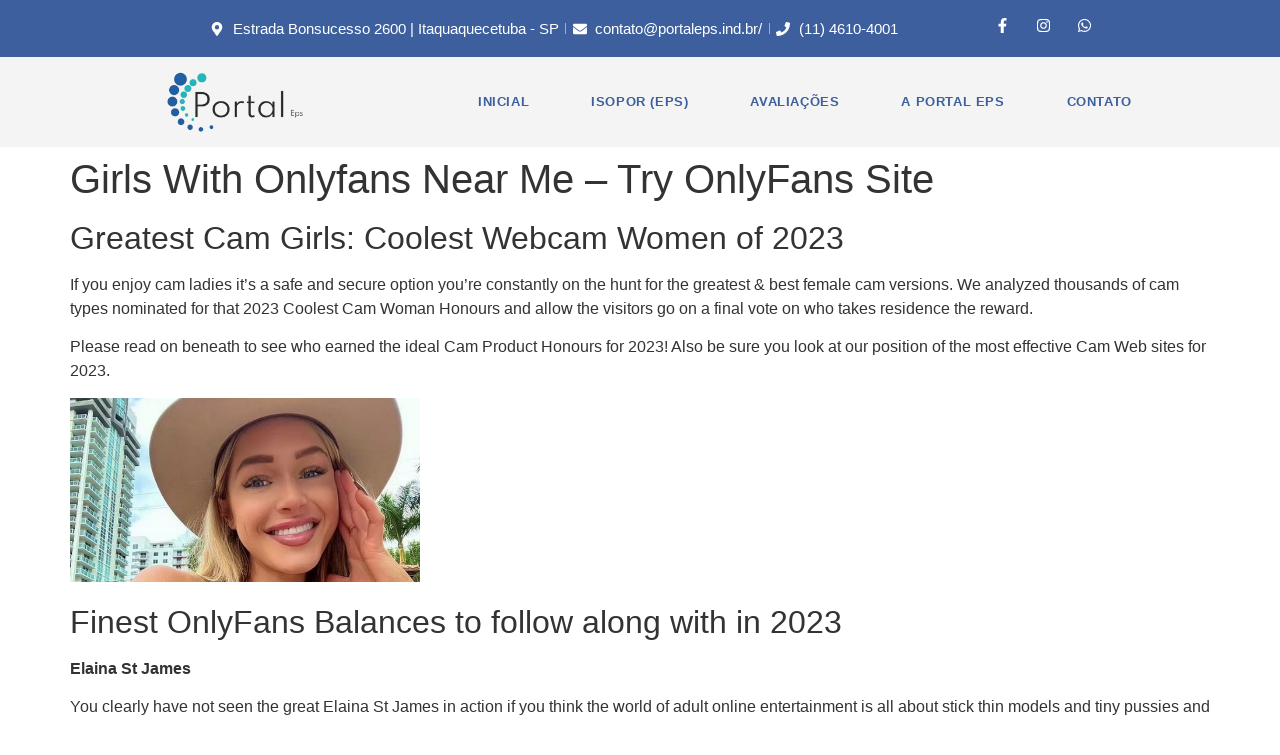

--- FILE ---
content_type: text/html; charset=UTF-8
request_url: https://portaleps.ind.br/girls-with-onlyfans-near-me-try-onlyfans-site/
body_size: 42703
content:
<!doctype html>
<html lang="pt-BR">
<head><meta charset="UTF-8"><script>if(navigator.userAgent.match(/MSIE|Internet Explorer/i)||navigator.userAgent.match(/Trident\/7\..*?rv:11/i)){var href=document.location.href;if(!href.match(/[?&]nowprocket/)){if(href.indexOf("?")==-1){if(href.indexOf("#")==-1){document.location.href=href+"?nowprocket=1"}else{document.location.href=href.replace("#","?nowprocket=1#")}}else{if(href.indexOf("#")==-1){document.location.href=href+"&nowprocket=1"}else{document.location.href=href.replace("#","&nowprocket=1#")}}}}</script><script>class RocketLazyLoadScripts{constructor(){this.v="1.2.3",this.triggerEvents=["keydown","mousedown","mousemove","touchmove","touchstart","touchend","wheel"],this.userEventHandler=this._triggerListener.bind(this),this.touchStartHandler=this._onTouchStart.bind(this),this.touchMoveHandler=this._onTouchMove.bind(this),this.touchEndHandler=this._onTouchEnd.bind(this),this.clickHandler=this._onClick.bind(this),this.interceptedClicks=[],window.addEventListener("pageshow",t=>{this.persisted=t.persisted}),window.addEventListener("DOMContentLoaded",()=>{this._preconnect3rdParties()}),this.delayedScripts={normal:[],async:[],defer:[]},this.trash=[],this.allJQueries=[]}_addUserInteractionListener(t){if(document.hidden){t._triggerListener();return}this.triggerEvents.forEach(e=>window.addEventListener(e,t.userEventHandler,{passive:!0})),window.addEventListener("touchstart",t.touchStartHandler,{passive:!0}),window.addEventListener("mousedown",t.touchStartHandler),document.addEventListener("visibilitychange",t.userEventHandler)}_removeUserInteractionListener(){this.triggerEvents.forEach(t=>window.removeEventListener(t,this.userEventHandler,{passive:!0})),document.removeEventListener("visibilitychange",this.userEventHandler)}_onTouchStart(t){"HTML"!==t.target.tagName&&(window.addEventListener("touchend",this.touchEndHandler),window.addEventListener("mouseup",this.touchEndHandler),window.addEventListener("touchmove",this.touchMoveHandler,{passive:!0}),window.addEventListener("mousemove",this.touchMoveHandler),t.target.addEventListener("click",this.clickHandler),this._renameDOMAttribute(t.target,"onclick","rocket-onclick"),this._pendingClickStarted())}_onTouchMove(t){window.removeEventListener("touchend",this.touchEndHandler),window.removeEventListener("mouseup",this.touchEndHandler),window.removeEventListener("touchmove",this.touchMoveHandler,{passive:!0}),window.removeEventListener("mousemove",this.touchMoveHandler),t.target.removeEventListener("click",this.clickHandler),this._renameDOMAttribute(t.target,"rocket-onclick","onclick"),this._pendingClickFinished()}_onTouchEnd(t){window.removeEventListener("touchend",this.touchEndHandler),window.removeEventListener("mouseup",this.touchEndHandler),window.removeEventListener("touchmove",this.touchMoveHandler,{passive:!0}),window.removeEventListener("mousemove",this.touchMoveHandler)}_onClick(t){t.target.removeEventListener("click",this.clickHandler),this._renameDOMAttribute(t.target,"rocket-onclick","onclick"),this.interceptedClicks.push(t),t.preventDefault(),t.stopPropagation(),t.stopImmediatePropagation(),this._pendingClickFinished()}_replayClicks(){window.removeEventListener("touchstart",this.touchStartHandler,{passive:!0}),window.removeEventListener("mousedown",this.touchStartHandler),this.interceptedClicks.forEach(t=>{t.target.dispatchEvent(new MouseEvent("click",{view:t.view,bubbles:!0,cancelable:!0}))})}_waitForPendingClicks(){return new Promise(t=>{this._isClickPending?this._pendingClickFinished=t:t()})}_pendingClickStarted(){this._isClickPending=!0}_pendingClickFinished(){this._isClickPending=!1}_renameDOMAttribute(t,e,r){t.hasAttribute&&t.hasAttribute(e)&&(event.target.setAttribute(r,event.target.getAttribute(e)),event.target.removeAttribute(e))}_triggerListener(){this._removeUserInteractionListener(this),"loading"===document.readyState?document.addEventListener("DOMContentLoaded",this._loadEverythingNow.bind(this)):this._loadEverythingNow()}_preconnect3rdParties(){let t=[];document.querySelectorAll("script[type=rocketlazyloadscript]").forEach(e=>{if(e.hasAttribute("src")){let r=new URL(e.src).origin;r!==location.origin&&t.push({src:r,crossOrigin:e.crossOrigin||"module"===e.getAttribute("data-rocket-type")})}}),t=[...new Map(t.map(t=>[JSON.stringify(t),t])).values()],this._batchInjectResourceHints(t,"preconnect")}async _loadEverythingNow(){this.lastBreath=Date.now(),this._delayEventListeners(this),this._delayJQueryReady(this),this._handleDocumentWrite(),this._registerAllDelayedScripts(),this._preloadAllScripts(),await this._loadScriptsFromList(this.delayedScripts.normal),await this._loadScriptsFromList(this.delayedScripts.defer),await this._loadScriptsFromList(this.delayedScripts.async);try{await this._triggerDOMContentLoaded(),await this._triggerWindowLoad()}catch(t){console.error(t)}window.dispatchEvent(new Event("rocket-allScriptsLoaded")),this._waitForPendingClicks().then(()=>{this._replayClicks()}),this._emptyTrash()}_registerAllDelayedScripts(){document.querySelectorAll("script[type=rocketlazyloadscript]").forEach(t=>{t.hasAttribute("data-rocket-src")?t.hasAttribute("async")&&!1!==t.async?this.delayedScripts.async.push(t):t.hasAttribute("defer")&&!1!==t.defer||"module"===t.getAttribute("data-rocket-type")?this.delayedScripts.defer.push(t):this.delayedScripts.normal.push(t):this.delayedScripts.normal.push(t)})}async _transformScript(t){return new Promise((await this._littleBreath(),navigator.userAgent.indexOf("Firefox/")>0||""===navigator.vendor)?e=>{let r=document.createElement("script");[...t.attributes].forEach(t=>{let e=t.nodeName;"type"!==e&&("data-rocket-type"===e&&(e="type"),"data-rocket-src"===e&&(e="src"),r.setAttribute(e,t.nodeValue))}),t.text&&(r.text=t.text),r.hasAttribute("src")?(r.addEventListener("load",e),r.addEventListener("error",e)):(r.text=t.text,e());try{t.parentNode.replaceChild(r,t)}catch(i){e()}}:async e=>{function r(){t.setAttribute("data-rocket-status","failed"),e()}try{let i=t.getAttribute("data-rocket-type"),n=t.getAttribute("data-rocket-src");t.text,i?(t.type=i,t.removeAttribute("data-rocket-type")):t.removeAttribute("type"),t.addEventListener("load",function r(){t.setAttribute("data-rocket-status","executed"),e()}),t.addEventListener("error",r),n?(t.removeAttribute("data-rocket-src"),t.src=n):t.src="data:text/javascript;base64,"+window.btoa(unescape(encodeURIComponent(t.text)))}catch(s){r()}})}async _loadScriptsFromList(t){let e=t.shift();return e&&e.isConnected?(await this._transformScript(e),this._loadScriptsFromList(t)):Promise.resolve()}_preloadAllScripts(){this._batchInjectResourceHints([...this.delayedScripts.normal,...this.delayedScripts.defer,...this.delayedScripts.async],"preload")}_batchInjectResourceHints(t,e){var r=document.createDocumentFragment();t.forEach(t=>{let i=t.getAttribute&&t.getAttribute("data-rocket-src")||t.src;if(i){let n=document.createElement("link");n.href=i,n.rel=e,"preconnect"!==e&&(n.as="script"),t.getAttribute&&"module"===t.getAttribute("data-rocket-type")&&(n.crossOrigin=!0),t.crossOrigin&&(n.crossOrigin=t.crossOrigin),t.integrity&&(n.integrity=t.integrity),r.appendChild(n),this.trash.push(n)}}),document.head.appendChild(r)}_delayEventListeners(t){let e={};function r(t,r){!function t(r){!e[r]&&(e[r]={originalFunctions:{add:r.addEventListener,remove:r.removeEventListener},eventsToRewrite:[]},r.addEventListener=function(){arguments[0]=i(arguments[0]),e[r].originalFunctions.add.apply(r,arguments)},r.removeEventListener=function(){arguments[0]=i(arguments[0]),e[r].originalFunctions.remove.apply(r,arguments)});function i(t){return e[r].eventsToRewrite.indexOf(t)>=0?"rocket-"+t:t}}(t),e[t].eventsToRewrite.push(r)}function i(t,e){let r=t[e];Object.defineProperty(t,e,{get:()=>r||function(){},set(i){t["rocket"+e]=r=i}})}r(document,"DOMContentLoaded"),r(window,"DOMContentLoaded"),r(window,"load"),r(window,"pageshow"),r(document,"readystatechange"),i(document,"onreadystatechange"),i(window,"onload"),i(window,"onpageshow")}_delayJQueryReady(t){let e;function r(r){if(r&&r.fn&&!t.allJQueries.includes(r)){r.fn.ready=r.fn.init.prototype.ready=function(e){return t.domReadyFired?e.bind(document)(r):document.addEventListener("rocket-DOMContentLoaded",()=>e.bind(document)(r)),r([])};let i=r.fn.on;r.fn.on=r.fn.init.prototype.on=function(){if(this[0]===window){function t(t){return t.split(" ").map(t=>"load"===t||0===t.indexOf("load.")?"rocket-jquery-load":t).join(" ")}"string"==typeof arguments[0]||arguments[0]instanceof String?arguments[0]=t(arguments[0]):"object"==typeof arguments[0]&&Object.keys(arguments[0]).forEach(e=>{let r=arguments[0][e];delete arguments[0][e],arguments[0][t(e)]=r})}return i.apply(this,arguments),this},t.allJQueries.push(r)}e=r}r(window.jQuery),Object.defineProperty(window,"jQuery",{get:()=>e,set(t){r(t)}})}async _triggerDOMContentLoaded(){this.domReadyFired=!0,await this._littleBreath(),document.dispatchEvent(new Event("rocket-DOMContentLoaded")),await this._littleBreath(),window.dispatchEvent(new Event("rocket-DOMContentLoaded")),await this._littleBreath(),document.dispatchEvent(new Event("rocket-readystatechange")),await this._littleBreath(),document.rocketonreadystatechange&&document.rocketonreadystatechange()}async _triggerWindowLoad(){await this._littleBreath(),window.dispatchEvent(new Event("rocket-load")),await this._littleBreath(),window.rocketonload&&window.rocketonload(),await this._littleBreath(),this.allJQueries.forEach(t=>t(window).trigger("rocket-jquery-load")),await this._littleBreath();let t=new Event("rocket-pageshow");t.persisted=this.persisted,window.dispatchEvent(t),await this._littleBreath(),window.rocketonpageshow&&window.rocketonpageshow({persisted:this.persisted})}_handleDocumentWrite(){let t=new Map;document.write=document.writeln=function(e){let r=document.currentScript;r||console.error("WPRocket unable to document.write this: "+e);let i=document.createRange(),n=r.parentElement,s=t.get(r);void 0===s&&(s=r.nextSibling,t.set(r,s));let a=document.createDocumentFragment();i.setStart(a,0),a.appendChild(i.createContextualFragment(e)),n.insertBefore(a,s)}}async _littleBreath(){Date.now()-this.lastBreath>45&&(await this._requestAnimFrame(),this.lastBreath=Date.now())}async _requestAnimFrame(){return document.hidden?new Promise(t=>setTimeout(t)):new Promise(t=>requestAnimationFrame(t))}_emptyTrash(){this.trash.forEach(t=>t.remove())}static run(){let t=new RocketLazyLoadScripts;t._addUserInteractionListener(t)}}RocketLazyLoadScripts.run();</script>
	
		<meta name="viewport" content="width=device-width, initial-scale=1">
	<link rel="profile" href="https://gmpg.org/xfn/11">
	<meta name='robots' content='index, follow, max-image-preview:large, max-snippet:-1, max-video-preview:-1' />

	<!-- This site is optimized with the Yoast SEO Premium plugin v20.13 (Yoast SEO v20.13) - https://yoast.com/wordpress/plugins/seo/ -->
	<title>Girls With Onlyfans Near Me - Try OnlyFans Site - Portal Eps</title><link rel="preload" href="" as="image" imagesrcset="https://portaleps.ind.br/wp-content/webp-express/webp-images/uploads/2023/05/LOGO-MAIOR.png.webp 500w, https://portaleps.ind.br/wp-content/webp-express/webp-images/uploads/2023/05/LOGO-MAIOR-300x132.png.webp 300w" imagesizes="(max-width: 500px) 100vw, 500px" /><link rel="preload" href="//www.w3.org/2000/svg'%20viewBox='0%200%20350%200'%3E%3C/svg%3E" as="image" /><link rel="preload" href="//www.w3.org/2000/svg'%20viewBox='0%200%20449%20299'%3E%3C/svg%3E" as="image" /><link rel="preload" href="//www.w3.org/2000/svg'%20viewBox='0%200%20650%20365'%3E%3C/svg%3E" as="image" /><link rel='preload' href='https://portaleps.ind.br/wp-content/cache/perfmatters/portaleps.ind.br/css/post.used.css?ver=1701659696' as='style' onload="this.rel='stylesheet';this.removeAttribute('onload');"><link rel="stylesheet" id="perfmatters-used-css" href="https://portaleps.ind.br/wp-content/cache/perfmatters/portaleps.ind.br/css/post.used.css?ver=1701659696" media="all" />
	<link rel="canonical" href="https://portaleps.ind.br/girls-with-onlyfans-near-me-try-onlyfans-site/" />
	<meta property="og:locale" content="pt_BR" />
	<meta property="og:type" content="article" />
	<meta property="og:title" content="Girls With Onlyfans Near Me - Try OnlyFans Site" />
	<meta property="og:description" content="Greatest Cam Girls: Coolest Webcam Women of 2023 If you enjoy cam ladies it&#8217;s a safe and secure option you&#8217;re constantly on the hunt for the greatest &#038; best female cam versions. We analyzed thousands of cam types nominated for that 2023 Coolest Cam Woman Honours and allow the visitors go on a final vote [&hellip;]" />
	<meta property="og:url" content="https://portaleps.ind.br/girls-with-onlyfans-near-me-try-onlyfans-site/" />
	<meta property="og:site_name" content="Portal Eps" />
	<meta property="article:publisher" content="https://www.facebook.com/people/" />
	<meta property="article:published_time" content="2023-12-14T00:00:00+00:00" />
	<meta property="article:modified_time" content="2023-12-14T14:25:33+00:00" />
	<meta property="og:image" content="https://i2-prod.mirror.co.uk/incoming/article28799547.ece/ALTERNATES/s1200/1_OnlyFans-star-Courtney-Clenney-has-been-charged-with-murdering-her-boyfriend-Christian-Obumseli-in-t.jpg" />
	<meta name="author" content="portaleps" />
	<meta name="twitter:card" content="summary_large_image" />
	<meta name="twitter:label1" content="Escrito por" />
	<meta name="twitter:data1" content="portaleps" />
	<meta name="twitter:label2" content="Est. tempo de leitura" />
	<meta name="twitter:data2" content="9 minutos" />
	<script type="application/ld+json" class="yoast-schema-graph">{"@context":"https://schema.org","@graph":[{"@type":"Article","@id":"https://portaleps.ind.br/girls-with-onlyfans-near-me-try-onlyfans-site/#article","isPartOf":{"@id":"https://portaleps.ind.br/girls-with-onlyfans-near-me-try-onlyfans-site/"},"author":{"name":"portaleps","@id":"https://portaleps.ind.br/#/schema/person/08c5f7f3b42ad052cdc9c52f50de428f"},"headline":"Girls With Onlyfans Near Me &#8211; Try OnlyFans Site","datePublished":"2023-12-14T00:00:00+00:00","dateModified":"2023-12-14T14:25:33+00:00","mainEntityOfPage":{"@id":"https://portaleps.ind.br/girls-with-onlyfans-near-me-try-onlyfans-site/"},"wordCount":1779,"commentCount":0,"publisher":{"@id":"https://portaleps.ind.br/#organization"},"image":{"@id":"https://portaleps.ind.br/girls-with-onlyfans-near-me-try-onlyfans-site/#primaryimage"},"thumbnailUrl":"http://i2-prod.mirror.co.uk/incoming/article28799547.ece/ALTERNATES/s1200/1_OnlyFans-star-Courtney-Clenney-has-been-charged-with-murdering-her-boyfriend-Christian-Obumseli-in-t.jpg","articleSection":["blog"],"inLanguage":"pt-BR","potentialAction":[{"@type":"CommentAction","name":"Comment","target":["https://portaleps.ind.br/girls-with-onlyfans-near-me-try-onlyfans-site/#respond"]}]},{"@type":"WebPage","@id":"https://portaleps.ind.br/girls-with-onlyfans-near-me-try-onlyfans-site/","url":"https://portaleps.ind.br/girls-with-onlyfans-near-me-try-onlyfans-site/","name":"Girls With Onlyfans Near Me - Try OnlyFans Site - Portal Eps","isPartOf":{"@id":"https://portaleps.ind.br/#website"},"primaryImageOfPage":{"@id":"https://portaleps.ind.br/girls-with-onlyfans-near-me-try-onlyfans-site/#primaryimage"},"image":{"@id":"https://portaleps.ind.br/girls-with-onlyfans-near-me-try-onlyfans-site/#primaryimage"},"thumbnailUrl":"http://i2-prod.mirror.co.uk/incoming/article28799547.ece/ALTERNATES/s1200/1_OnlyFans-star-Courtney-Clenney-has-been-charged-with-murdering-her-boyfriend-Christian-Obumseli-in-t.jpg","datePublished":"2023-12-14T00:00:00+00:00","dateModified":"2023-12-14T14:25:33+00:00","breadcrumb":{"@id":"https://portaleps.ind.br/girls-with-onlyfans-near-me-try-onlyfans-site/#breadcrumb"},"inLanguage":"pt-BR","potentialAction":[{"@type":"ReadAction","target":["https://portaleps.ind.br/girls-with-onlyfans-near-me-try-onlyfans-site/"]}]},{"@type":"ImageObject","inLanguage":"pt-BR","@id":"https://portaleps.ind.br/girls-with-onlyfans-near-me-try-onlyfans-site/#primaryimage","url":"http://i2-prod.mirror.co.uk/incoming/article28799547.ece/ALTERNATES/s1200/1_OnlyFans-star-Courtney-Clenney-has-been-charged-with-murdering-her-boyfriend-Christian-Obumseli-in-t.jpg","contentUrl":"http://i2-prod.mirror.co.uk/incoming/article28799547.ece/ALTERNATES/s1200/1_OnlyFans-star-Courtney-Clenney-has-been-charged-with-murdering-her-boyfriend-Christian-Obumseli-in-t.jpg"},{"@type":"BreadcrumbList","@id":"https://portaleps.ind.br/girls-with-onlyfans-near-me-try-onlyfans-site/#breadcrumb","itemListElement":[{"@type":"ListItem","position":1,"name":"Início","item":"https://portaleps.ind.br/"},{"@type":"ListItem","position":2,"name":"Girls With Onlyfans Near Me &#8211; Try OnlyFans Site"}]},{"@type":"WebSite","@id":"https://portaleps.ind.br/#website","url":"https://portaleps.ind.br/","name":"Portal Eps","description":"O Melhor em Eps do Brasil","publisher":{"@id":"https://portaleps.ind.br/#organization"},"potentialAction":[{"@type":"SearchAction","target":{"@type":"EntryPoint","urlTemplate":"https://portaleps.ind.br/?s={search_term_string}"},"query-input":"required name=search_term_string"}],"inLanguage":"pt-BR"},{"@type":"Organization","@id":"https://portaleps.ind.br/#organization","name":"Portal Eps","url":"https://portaleps.ind.br/","logo":{"@type":"ImageObject","inLanguage":"pt-BR","@id":"https://portaleps.ind.br/#/schema/logo/image/","url":"https://portaleps.ind.br/wp-content/uploads/2023/05/LOGO-MAIOR.png","contentUrl":"https://portaleps.ind.br/wp-content/uploads/2023/05/LOGO-MAIOR.png","width":500,"height":220,"caption":"Portal Eps"},"image":{"@id":"https://portaleps.ind.br/#/schema/logo/image/"},"sameAs":["https://www.facebook.com/people/","https://www.facebook.com/profile.php?id=100078699026319","https://www.instagram.com/epsportal/"]},{"@type":"Person","@id":"https://portaleps.ind.br/#/schema/person/08c5f7f3b42ad052cdc9c52f50de428f","name":"portaleps","image":{"@type":"ImageObject","inLanguage":"pt-BR","@id":"https://portaleps.ind.br/#/schema/person/image/","url":"https://secure.gravatar.com/avatar/e4ae285ccc9b4252be205e597e35a9b7?s=96&d=mm&r=g","contentUrl":"https://secure.gravatar.com/avatar/e4ae285ccc9b4252be205e597e35a9b7?s=96&d=mm&r=g","caption":"portaleps"},"url":"https://portaleps.ind.br/author/portaleps/"}]}</script>
	<!-- / Yoast SEO Premium plugin. -->


<link rel='dns-prefetch' href='//www.googletagmanager.com' />
<link rel='dns-prefetch' href='//maps.googleapis.com' />
<link rel='dns-prefetch' href='//maps.gstatic.com' />


<link rel='dns-prefetch' href='//ajax.googleapis.com' />
<link rel='dns-prefetch' href='//apis.google.com' />
<link rel='dns-prefetch' href='//google-analytics.com' />
<link rel='dns-prefetch' href='//www.google-analytics.com' />
<link rel='dns-prefetch' href='//ssl.google-analytics.com' />
<link rel='dns-prefetch' href='//youtube.com' />
<link rel='dns-prefetch' href='//api.pinterest.com' />
<link rel='dns-prefetch' href='//cdnjs.cloudflare.com' />
<link rel='dns-prefetch' href='//connect.facebook.net' />
<link rel='dns-prefetch' href='//platform.twitter.com' />
<link rel='dns-prefetch' href='//syndication.twitter.com' />
<link rel='dns-prefetch' href='//platform.instagram.com' />
<link rel='dns-prefetch' href='//disqus.com' />
<link rel='dns-prefetch' href='//sitename.disqus.com' />
<link rel='dns-prefetch' href='//s7.addthis.com' />
<link rel='dns-prefetch' href='//platform.linkedin.com' />
<link rel='dns-prefetch' href='//w.sharethis.com' />
<link rel='dns-prefetch' href='//i0.wp.com' />
<link rel='dns-prefetch' href='//i1.wp.com' />
<link rel='dns-prefetch' href='//i2.wp.com' />
<link rel='dns-prefetch' href='//stats.wp.com' />
<link rel='dns-prefetch' href='//pixel.wp.com' />
<link rel='dns-prefetch' href='//s.gravatar.com' />
<link rel='dns-prefetch' href='//0.gravatar.com' />
<link rel='dns-prefetch' href='//2.gravatar.com' />
<link rel='dns-prefetch' href='//1.gravatar.com' />
<link rel='dns-prefetch' href='//googletagmanager.com' />
<link rel="alternate" type="application/rss+xml" title="Feed para Portal Eps &raquo;" href="https://portaleps.ind.br/feed/" />
<link rel="alternate" type="application/rss+xml" title="Feed de comentários para Portal Eps &raquo;" href="https://portaleps.ind.br/comments/feed/" />
<link rel="alternate" type="application/rss+xml" title="Feed de comentários para Portal Eps &raquo; Girls With Onlyfans Near Me  &#8211; Try OnlyFans Site" href="https://portaleps.ind.br/girls-with-onlyfans-near-me-try-onlyfans-site/feed/" />
<script type="rocketlazyloadscript">
window._wpemojiSettings = {"baseUrl":"https:\/\/s.w.org\/images\/core\/emoji\/15.0.3\/72x72\/","ext":".png","svgUrl":"https:\/\/s.w.org\/images\/core\/emoji\/15.0.3\/svg\/","svgExt":".svg","source":{"concatemoji":"https:\/\/portaleps.ind.br\/wp-includes\/js\/wp-emoji-release.min.js?ver=6.5.7"}};
/*! This file is auto-generated */
!function(i,n){var o,s,e;function c(e){try{var t={supportTests:e,timestamp:(new Date).valueOf()};sessionStorage.setItem(o,JSON.stringify(t))}catch(e){}}function p(e,t,n){e.clearRect(0,0,e.canvas.width,e.canvas.height),e.fillText(t,0,0);var t=new Uint32Array(e.getImageData(0,0,e.canvas.width,e.canvas.height).data),r=(e.clearRect(0,0,e.canvas.width,e.canvas.height),e.fillText(n,0,0),new Uint32Array(e.getImageData(0,0,e.canvas.width,e.canvas.height).data));return t.every(function(e,t){return e===r[t]})}function u(e,t,n){switch(t){case"flag":return n(e,"\ud83c\udff3\ufe0f\u200d\u26a7\ufe0f","\ud83c\udff3\ufe0f\u200b\u26a7\ufe0f")?!1:!n(e,"\ud83c\uddfa\ud83c\uddf3","\ud83c\uddfa\u200b\ud83c\uddf3")&&!n(e,"\ud83c\udff4\udb40\udc67\udb40\udc62\udb40\udc65\udb40\udc6e\udb40\udc67\udb40\udc7f","\ud83c\udff4\u200b\udb40\udc67\u200b\udb40\udc62\u200b\udb40\udc65\u200b\udb40\udc6e\u200b\udb40\udc67\u200b\udb40\udc7f");case"emoji":return!n(e,"\ud83d\udc26\u200d\u2b1b","\ud83d\udc26\u200b\u2b1b")}return!1}function f(e,t,n){var r="undefined"!=typeof WorkerGlobalScope&&self instanceof WorkerGlobalScope?new OffscreenCanvas(300,150):i.createElement("canvas"),a=r.getContext("2d",{willReadFrequently:!0}),o=(a.textBaseline="top",a.font="600 32px Arial",{});return e.forEach(function(e){o[e]=t(a,e,n)}),o}function t(e){var t=i.createElement("script");t.src=e,t.defer=!0,i.head.appendChild(t)}"undefined"!=typeof Promise&&(o="wpEmojiSettingsSupports",s=["flag","emoji"],n.supports={everything:!0,everythingExceptFlag:!0},e=new Promise(function(e){i.addEventListener("DOMContentLoaded",e,{once:!0})}),new Promise(function(t){var n=function(){try{var e=JSON.parse(sessionStorage.getItem(o));if("object"==typeof e&&"number"==typeof e.timestamp&&(new Date).valueOf()<e.timestamp+604800&&"object"==typeof e.supportTests)return e.supportTests}catch(e){}return null}();if(!n){if("undefined"!=typeof Worker&&"undefined"!=typeof OffscreenCanvas&&"undefined"!=typeof URL&&URL.createObjectURL&&"undefined"!=typeof Blob)try{var e="postMessage("+f.toString()+"("+[JSON.stringify(s),u.toString(),p.toString()].join(",")+"));",r=new Blob([e],{type:"text/javascript"}),a=new Worker(URL.createObjectURL(r),{name:"wpTestEmojiSupports"});return void(a.onmessage=function(e){c(n=e.data),a.terminate(),t(n)})}catch(e){}c(n=f(s,u,p))}t(n)}).then(function(e){for(var t in e)n.supports[t]=e[t],n.supports.everything=n.supports.everything&&n.supports[t],"flag"!==t&&(n.supports.everythingExceptFlag=n.supports.everythingExceptFlag&&n.supports[t]);n.supports.everythingExceptFlag=n.supports.everythingExceptFlag&&!n.supports.flag,n.DOMReady=!1,n.readyCallback=function(){n.DOMReady=!0}}).then(function(){return e}).then(function(){var e;n.supports.everything||(n.readyCallback(),(e=n.source||{}).concatemoji?t(e.concatemoji):e.wpemoji&&e.twemoji&&(t(e.twemoji),t(e.wpemoji)))}))}((window,document),window._wpemojiSettings);
</script>
<style id='wp-emoji-styles-inline-css'>

	img.wp-smiley, img.emoji {
		display: inline !important;
		border: none !important;
		box-shadow: none !important;
		height: 1em !important;
		width: 1em !important;
		margin: 0 0.07em !important;
		vertical-align: -0.1em !important;
		background: none !important;
		padding: 0 !important;
	}
</style>
<link rel='stylesheet' id='wp-block-library-css' data-pmdelayedstyle="https://portaleps.ind.br/wp-includes/css/dist/block-library/style.min.css?ver=6.5.7" media='all' />
<style id='filebird-block-filebird-gallery-style-inline-css'>
ul.filebird-block-filebird-gallery{margin:auto!important;padding:0!important;width:100%}ul.filebird-block-filebird-gallery.layout-grid{display:grid;grid-gap:20px;align-items:stretch;grid-template-columns:repeat(var(--columns),1fr);justify-items:stretch}ul.filebird-block-filebird-gallery.layout-grid li img{border:1px solid #ccc;box-shadow:2px 2px 6px 0 rgba(0,0,0,.3);height:100%;max-width:100%;-o-object-fit:cover;object-fit:cover;width:100%}ul.filebird-block-filebird-gallery.layout-masonry{-moz-column-count:var(--columns);-moz-column-gap:var(--space);column-gap:var(--space);-moz-column-width:var(--min-width);columns:var(--min-width) var(--columns);display:block;overflow:auto}ul.filebird-block-filebird-gallery.layout-masonry li{margin-bottom:var(--space)}ul.filebird-block-filebird-gallery li{list-style:none}ul.filebird-block-filebird-gallery li figure{height:100%;margin:0;padding:0;position:relative;width:100%}ul.filebird-block-filebird-gallery li figure figcaption{background:linear-gradient(0deg,rgba(0,0,0,.7),rgba(0,0,0,.3) 70%,transparent);bottom:0;box-sizing:border-box;color:#fff;font-size:.8em;margin:0;max-height:100%;overflow:auto;padding:3em .77em .7em;position:absolute;text-align:center;width:100%;z-index:2}ul.filebird-block-filebird-gallery li figure figcaption a{color:inherit}

</style>
<style id='classic-theme-styles-inline-css'>
/*! This file is auto-generated */
.wp-block-button__link{color:#fff;background-color:#32373c;border-radius:9999px;box-shadow:none;text-decoration:none;padding:calc(.667em + 2px) calc(1.333em + 2px);font-size:1.125em}.wp-block-file__button{background:#32373c;color:#fff;text-decoration:none}
</style>
<style id='global-styles-inline-css'>
body{--wp--preset--color--black: #000000;--wp--preset--color--cyan-bluish-gray: #abb8c3;--wp--preset--color--white: #ffffff;--wp--preset--color--pale-pink: #f78da7;--wp--preset--color--vivid-red: #cf2e2e;--wp--preset--color--luminous-vivid-orange: #ff6900;--wp--preset--color--luminous-vivid-amber: #fcb900;--wp--preset--color--light-green-cyan: #7bdcb5;--wp--preset--color--vivid-green-cyan: #00d084;--wp--preset--color--pale-cyan-blue: #8ed1fc;--wp--preset--color--vivid-cyan-blue: #0693e3;--wp--preset--color--vivid-purple: #9b51e0;--wp--preset--gradient--vivid-cyan-blue-to-vivid-purple: linear-gradient(135deg,rgba(6,147,227,1) 0%,rgb(155,81,224) 100%);--wp--preset--gradient--light-green-cyan-to-vivid-green-cyan: linear-gradient(135deg,rgb(122,220,180) 0%,rgb(0,208,130) 100%);--wp--preset--gradient--luminous-vivid-amber-to-luminous-vivid-orange: linear-gradient(135deg,rgba(252,185,0,1) 0%,rgba(255,105,0,1) 100%);--wp--preset--gradient--luminous-vivid-orange-to-vivid-red: linear-gradient(135deg,rgba(255,105,0,1) 0%,rgb(207,46,46) 100%);--wp--preset--gradient--very-light-gray-to-cyan-bluish-gray: linear-gradient(135deg,rgb(238,238,238) 0%,rgb(169,184,195) 100%);--wp--preset--gradient--cool-to-warm-spectrum: linear-gradient(135deg,rgb(74,234,220) 0%,rgb(151,120,209) 20%,rgb(207,42,186) 40%,rgb(238,44,130) 60%,rgb(251,105,98) 80%,rgb(254,248,76) 100%);--wp--preset--gradient--blush-light-purple: linear-gradient(135deg,rgb(255,206,236) 0%,rgb(152,150,240) 100%);--wp--preset--gradient--blush-bordeaux: linear-gradient(135deg,rgb(254,205,165) 0%,rgb(254,45,45) 50%,rgb(107,0,62) 100%);--wp--preset--gradient--luminous-dusk: linear-gradient(135deg,rgb(255,203,112) 0%,rgb(199,81,192) 50%,rgb(65,88,208) 100%);--wp--preset--gradient--pale-ocean: linear-gradient(135deg,rgb(255,245,203) 0%,rgb(182,227,212) 50%,rgb(51,167,181) 100%);--wp--preset--gradient--electric-grass: linear-gradient(135deg,rgb(202,248,128) 0%,rgb(113,206,126) 100%);--wp--preset--gradient--midnight: linear-gradient(135deg,rgb(2,3,129) 0%,rgb(40,116,252) 100%);--wp--preset--font-size--small: 13px;--wp--preset--font-size--medium: 20px;--wp--preset--font-size--large: 36px;--wp--preset--font-size--x-large: 42px;--wp--preset--spacing--20: 0.44rem;--wp--preset--spacing--30: 0.67rem;--wp--preset--spacing--40: 1rem;--wp--preset--spacing--50: 1.5rem;--wp--preset--spacing--60: 2.25rem;--wp--preset--spacing--70: 3.38rem;--wp--preset--spacing--80: 5.06rem;--wp--preset--shadow--natural: 6px 6px 9px rgba(0, 0, 0, 0.2);--wp--preset--shadow--deep: 12px 12px 50px rgba(0, 0, 0, 0.4);--wp--preset--shadow--sharp: 6px 6px 0px rgba(0, 0, 0, 0.2);--wp--preset--shadow--outlined: 6px 6px 0px -3px rgba(255, 255, 255, 1), 6px 6px rgba(0, 0, 0, 1);--wp--preset--shadow--crisp: 6px 6px 0px rgba(0, 0, 0, 1);}:where(.is-layout-flex){gap: 0.5em;}:where(.is-layout-grid){gap: 0.5em;}body .is-layout-flex{display: flex;}body .is-layout-flex{flex-wrap: wrap;align-items: center;}body .is-layout-flex > *{margin: 0;}body .is-layout-grid{display: grid;}body .is-layout-grid > *{margin: 0;}:where(.wp-block-columns.is-layout-flex){gap: 2em;}:where(.wp-block-columns.is-layout-grid){gap: 2em;}:where(.wp-block-post-template.is-layout-flex){gap: 1.25em;}:where(.wp-block-post-template.is-layout-grid){gap: 1.25em;}.has-black-color{color: var(--wp--preset--color--black) !important;}.has-cyan-bluish-gray-color{color: var(--wp--preset--color--cyan-bluish-gray) !important;}.has-white-color{color: var(--wp--preset--color--white) !important;}.has-pale-pink-color{color: var(--wp--preset--color--pale-pink) !important;}.has-vivid-red-color{color: var(--wp--preset--color--vivid-red) !important;}.has-luminous-vivid-orange-color{color: var(--wp--preset--color--luminous-vivid-orange) !important;}.has-luminous-vivid-amber-color{color: var(--wp--preset--color--luminous-vivid-amber) !important;}.has-light-green-cyan-color{color: var(--wp--preset--color--light-green-cyan) !important;}.has-vivid-green-cyan-color{color: var(--wp--preset--color--vivid-green-cyan) !important;}.has-pale-cyan-blue-color{color: var(--wp--preset--color--pale-cyan-blue) !important;}.has-vivid-cyan-blue-color{color: var(--wp--preset--color--vivid-cyan-blue) !important;}.has-vivid-purple-color{color: var(--wp--preset--color--vivid-purple) !important;}.has-black-background-color{background-color: var(--wp--preset--color--black) !important;}.has-cyan-bluish-gray-background-color{background-color: var(--wp--preset--color--cyan-bluish-gray) !important;}.has-white-background-color{background-color: var(--wp--preset--color--white) !important;}.has-pale-pink-background-color{background-color: var(--wp--preset--color--pale-pink) !important;}.has-vivid-red-background-color{background-color: var(--wp--preset--color--vivid-red) !important;}.has-luminous-vivid-orange-background-color{background-color: var(--wp--preset--color--luminous-vivid-orange) !important;}.has-luminous-vivid-amber-background-color{background-color: var(--wp--preset--color--luminous-vivid-amber) !important;}.has-light-green-cyan-background-color{background-color: var(--wp--preset--color--light-green-cyan) !important;}.has-vivid-green-cyan-background-color{background-color: var(--wp--preset--color--vivid-green-cyan) !important;}.has-pale-cyan-blue-background-color{background-color: var(--wp--preset--color--pale-cyan-blue) !important;}.has-vivid-cyan-blue-background-color{background-color: var(--wp--preset--color--vivid-cyan-blue) !important;}.has-vivid-purple-background-color{background-color: var(--wp--preset--color--vivid-purple) !important;}.has-black-border-color{border-color: var(--wp--preset--color--black) !important;}.has-cyan-bluish-gray-border-color{border-color: var(--wp--preset--color--cyan-bluish-gray) !important;}.has-white-border-color{border-color: var(--wp--preset--color--white) !important;}.has-pale-pink-border-color{border-color: var(--wp--preset--color--pale-pink) !important;}.has-vivid-red-border-color{border-color: var(--wp--preset--color--vivid-red) !important;}.has-luminous-vivid-orange-border-color{border-color: var(--wp--preset--color--luminous-vivid-orange) !important;}.has-luminous-vivid-amber-border-color{border-color: var(--wp--preset--color--luminous-vivid-amber) !important;}.has-light-green-cyan-border-color{border-color: var(--wp--preset--color--light-green-cyan) !important;}.has-vivid-green-cyan-border-color{border-color: var(--wp--preset--color--vivid-green-cyan) !important;}.has-pale-cyan-blue-border-color{border-color: var(--wp--preset--color--pale-cyan-blue) !important;}.has-vivid-cyan-blue-border-color{border-color: var(--wp--preset--color--vivid-cyan-blue) !important;}.has-vivid-purple-border-color{border-color: var(--wp--preset--color--vivid-purple) !important;}.has-vivid-cyan-blue-to-vivid-purple-gradient-background{background: var(--wp--preset--gradient--vivid-cyan-blue-to-vivid-purple) !important;}.has-light-green-cyan-to-vivid-green-cyan-gradient-background{background: var(--wp--preset--gradient--light-green-cyan-to-vivid-green-cyan) !important;}.has-luminous-vivid-amber-to-luminous-vivid-orange-gradient-background{background: var(--wp--preset--gradient--luminous-vivid-amber-to-luminous-vivid-orange) !important;}.has-luminous-vivid-orange-to-vivid-red-gradient-background{background: var(--wp--preset--gradient--luminous-vivid-orange-to-vivid-red) !important;}.has-very-light-gray-to-cyan-bluish-gray-gradient-background{background: var(--wp--preset--gradient--very-light-gray-to-cyan-bluish-gray) !important;}.has-cool-to-warm-spectrum-gradient-background{background: var(--wp--preset--gradient--cool-to-warm-spectrum) !important;}.has-blush-light-purple-gradient-background{background: var(--wp--preset--gradient--blush-light-purple) !important;}.has-blush-bordeaux-gradient-background{background: var(--wp--preset--gradient--blush-bordeaux) !important;}.has-luminous-dusk-gradient-background{background: var(--wp--preset--gradient--luminous-dusk) !important;}.has-pale-ocean-gradient-background{background: var(--wp--preset--gradient--pale-ocean) !important;}.has-electric-grass-gradient-background{background: var(--wp--preset--gradient--electric-grass) !important;}.has-midnight-gradient-background{background: var(--wp--preset--gradient--midnight) !important;}.has-small-font-size{font-size: var(--wp--preset--font-size--small) !important;}.has-medium-font-size{font-size: var(--wp--preset--font-size--medium) !important;}.has-large-font-size{font-size: var(--wp--preset--font-size--large) !important;}.has-x-large-font-size{font-size: var(--wp--preset--font-size--x-large) !important;}
.wp-block-navigation a:where(:not(.wp-element-button)){color: inherit;}
:where(.wp-block-post-template.is-layout-flex){gap: 1.25em;}:where(.wp-block-post-template.is-layout-grid){gap: 1.25em;}
:where(.wp-block-columns.is-layout-flex){gap: 2em;}:where(.wp-block-columns.is-layout-grid){gap: 2em;}
.wp-block-pullquote{font-size: 1.5em;line-height: 1.6;}
</style>
<link data-minify="1" rel='stylesheet' id='cookie-law-info-css' data-pmdelayedstyle="https://portaleps.ind.br/wp-content/cache/min/1/wp-content/plugins/cookie-law-info/legacy/public/css/cookie-law-info-public.css?ver=1750109735" media='all' />
<link data-minify="1" rel='stylesheet' id='cookie-law-info-gdpr-css' data-pmdelayedstyle="https://portaleps.ind.br/wp-content/cache/min/1/wp-content/plugins/cookie-law-info/legacy/public/css/cookie-law-info-gdpr.css?ver=1750109735" media='all' />
<link rel='stylesheet' id='hello-elementor-css' data-pmdelayedstyle="https://portaleps.ind.br/wp-content/themes/hello-elementor/style.min.css?ver=2.6.1" media='all' />
<link rel='stylesheet' id='hello-elementor-theme-style-css' data-pmdelayedstyle="https://portaleps.ind.br/wp-content/themes/hello-elementor/theme.min.css?ver=2.6.1" media='all' />
<link rel='stylesheet' id='chld_thm_cfg_child-css' data-pmdelayedstyle="https://portaleps.ind.br/wp-content/themes/hello-elementor-child/style.css?ver=2.5.0.1651486936" media='all' />
<link rel='stylesheet' id='elementor-frontend-css' data-pmdelayedstyle="https://portaleps.ind.br/wp-content/plugins/elementor/assets/css/frontend-lite.min.css?ver=3.13.2" media='all' />
<style id='elementor-frontend-inline-css'>
@-webkit-keyframes ha_fadeIn{0%{opacity:0}to{opacity:1}}@keyframes ha_fadeIn{0%{opacity:0}to{opacity:1}}@-webkit-keyframes ha_zoomIn{0%{opacity:0;-webkit-transform:scale3d(.3,.3,.3);transform:scale3d(.3,.3,.3)}50%{opacity:1}}@keyframes ha_zoomIn{0%{opacity:0;-webkit-transform:scale3d(.3,.3,.3);transform:scale3d(.3,.3,.3)}50%{opacity:1}}@-webkit-keyframes ha_rollIn{0%{opacity:0;-webkit-transform:translate3d(-100%,0,0) rotate3d(0,0,1,-120deg);transform:translate3d(-100%,0,0) rotate3d(0,0,1,-120deg)}to{opacity:1}}@keyframes ha_rollIn{0%{opacity:0;-webkit-transform:translate3d(-100%,0,0) rotate3d(0,0,1,-120deg);transform:translate3d(-100%,0,0) rotate3d(0,0,1,-120deg)}to{opacity:1}}@-webkit-keyframes ha_bounce{0%,20%,53%,to{-webkit-animation-timing-function:cubic-bezier(.215,.61,.355,1);animation-timing-function:cubic-bezier(.215,.61,.355,1)}40%,43%{-webkit-transform:translate3d(0,-30px,0) scaleY(1.1);transform:translate3d(0,-30px,0) scaleY(1.1);-webkit-animation-timing-function:cubic-bezier(.755,.05,.855,.06);animation-timing-function:cubic-bezier(.755,.05,.855,.06)}70%{-webkit-transform:translate3d(0,-15px,0) scaleY(1.05);transform:translate3d(0,-15px,0) scaleY(1.05);-webkit-animation-timing-function:cubic-bezier(.755,.05,.855,.06);animation-timing-function:cubic-bezier(.755,.05,.855,.06)}80%{-webkit-transition-timing-function:cubic-bezier(.215,.61,.355,1);transition-timing-function:cubic-bezier(.215,.61,.355,1);-webkit-transform:translate3d(0,0,0) scaleY(.95);transform:translate3d(0,0,0) scaleY(.95)}90%{-webkit-transform:translate3d(0,-4px,0) scaleY(1.02);transform:translate3d(0,-4px,0) scaleY(1.02)}}@keyframes ha_bounce{0%,20%,53%,to{-webkit-animation-timing-function:cubic-bezier(.215,.61,.355,1);animation-timing-function:cubic-bezier(.215,.61,.355,1)}40%,43%{-webkit-transform:translate3d(0,-30px,0) scaleY(1.1);transform:translate3d(0,-30px,0) scaleY(1.1);-webkit-animation-timing-function:cubic-bezier(.755,.05,.855,.06);animation-timing-function:cubic-bezier(.755,.05,.855,.06)}70%{-webkit-transform:translate3d(0,-15px,0) scaleY(1.05);transform:translate3d(0,-15px,0) scaleY(1.05);-webkit-animation-timing-function:cubic-bezier(.755,.05,.855,.06);animation-timing-function:cubic-bezier(.755,.05,.855,.06)}80%{-webkit-transition-timing-function:cubic-bezier(.215,.61,.355,1);transition-timing-function:cubic-bezier(.215,.61,.355,1);-webkit-transform:translate3d(0,0,0) scaleY(.95);transform:translate3d(0,0,0) scaleY(.95)}90%{-webkit-transform:translate3d(0,-4px,0) scaleY(1.02);transform:translate3d(0,-4px,0) scaleY(1.02)}}@-webkit-keyframes ha_bounceIn{0%,20%,40%,60%,80%,to{-webkit-animation-timing-function:cubic-bezier(.215,.61,.355,1);animation-timing-function:cubic-bezier(.215,.61,.355,1)}0%{opacity:0;-webkit-transform:scale3d(.3,.3,.3);transform:scale3d(.3,.3,.3)}20%{-webkit-transform:scale3d(1.1,1.1,1.1);transform:scale3d(1.1,1.1,1.1)}40%{-webkit-transform:scale3d(.9,.9,.9);transform:scale3d(.9,.9,.9)}60%{opacity:1;-webkit-transform:scale3d(1.03,1.03,1.03);transform:scale3d(1.03,1.03,1.03)}80%{-webkit-transform:scale3d(.97,.97,.97);transform:scale3d(.97,.97,.97)}to{opacity:1}}@keyframes ha_bounceIn{0%,20%,40%,60%,80%,to{-webkit-animation-timing-function:cubic-bezier(.215,.61,.355,1);animation-timing-function:cubic-bezier(.215,.61,.355,1)}0%{opacity:0;-webkit-transform:scale3d(.3,.3,.3);transform:scale3d(.3,.3,.3)}20%{-webkit-transform:scale3d(1.1,1.1,1.1);transform:scale3d(1.1,1.1,1.1)}40%{-webkit-transform:scale3d(.9,.9,.9);transform:scale3d(.9,.9,.9)}60%{opacity:1;-webkit-transform:scale3d(1.03,1.03,1.03);transform:scale3d(1.03,1.03,1.03)}80%{-webkit-transform:scale3d(.97,.97,.97);transform:scale3d(.97,.97,.97)}to{opacity:1}}@-webkit-keyframes ha_flipInX{0%{opacity:0;-webkit-transform:perspective(400px) rotate3d(1,0,0,90deg);transform:perspective(400px) rotate3d(1,0,0,90deg);-webkit-animation-timing-function:ease-in;animation-timing-function:ease-in}40%{-webkit-transform:perspective(400px) rotate3d(1,0,0,-20deg);transform:perspective(400px) rotate3d(1,0,0,-20deg);-webkit-animation-timing-function:ease-in;animation-timing-function:ease-in}60%{opacity:1;-webkit-transform:perspective(400px) rotate3d(1,0,0,10deg);transform:perspective(400px) rotate3d(1,0,0,10deg)}80%{-webkit-transform:perspective(400px) rotate3d(1,0,0,-5deg);transform:perspective(400px) rotate3d(1,0,0,-5deg)}}@keyframes ha_flipInX{0%{opacity:0;-webkit-transform:perspective(400px) rotate3d(1,0,0,90deg);transform:perspective(400px) rotate3d(1,0,0,90deg);-webkit-animation-timing-function:ease-in;animation-timing-function:ease-in}40%{-webkit-transform:perspective(400px) rotate3d(1,0,0,-20deg);transform:perspective(400px) rotate3d(1,0,0,-20deg);-webkit-animation-timing-function:ease-in;animation-timing-function:ease-in}60%{opacity:1;-webkit-transform:perspective(400px) rotate3d(1,0,0,10deg);transform:perspective(400px) rotate3d(1,0,0,10deg)}80%{-webkit-transform:perspective(400px) rotate3d(1,0,0,-5deg);transform:perspective(400px) rotate3d(1,0,0,-5deg)}}@-webkit-keyframes ha_flipInY{0%{opacity:0;-webkit-transform:perspective(400px) rotate3d(0,1,0,90deg);transform:perspective(400px) rotate3d(0,1,0,90deg);-webkit-animation-timing-function:ease-in;animation-timing-function:ease-in}40%{-webkit-transform:perspective(400px) rotate3d(0,1,0,-20deg);transform:perspective(400px) rotate3d(0,1,0,-20deg);-webkit-animation-timing-function:ease-in;animation-timing-function:ease-in}60%{opacity:1;-webkit-transform:perspective(400px) rotate3d(0,1,0,10deg);transform:perspective(400px) rotate3d(0,1,0,10deg)}80%{-webkit-transform:perspective(400px) rotate3d(0,1,0,-5deg);transform:perspective(400px) rotate3d(0,1,0,-5deg)}}@keyframes ha_flipInY{0%{opacity:0;-webkit-transform:perspective(400px) rotate3d(0,1,0,90deg);transform:perspective(400px) rotate3d(0,1,0,90deg);-webkit-animation-timing-function:ease-in;animation-timing-function:ease-in}40%{-webkit-transform:perspective(400px) rotate3d(0,1,0,-20deg);transform:perspective(400px) rotate3d(0,1,0,-20deg);-webkit-animation-timing-function:ease-in;animation-timing-function:ease-in}60%{opacity:1;-webkit-transform:perspective(400px) rotate3d(0,1,0,10deg);transform:perspective(400px) rotate3d(0,1,0,10deg)}80%{-webkit-transform:perspective(400px) rotate3d(0,1,0,-5deg);transform:perspective(400px) rotate3d(0,1,0,-5deg)}}@-webkit-keyframes ha_swing{20%{-webkit-transform:rotate3d(0,0,1,15deg);transform:rotate3d(0,0,1,15deg)}40%{-webkit-transform:rotate3d(0,0,1,-10deg);transform:rotate3d(0,0,1,-10deg)}60%{-webkit-transform:rotate3d(0,0,1,5deg);transform:rotate3d(0,0,1,5deg)}80%{-webkit-transform:rotate3d(0,0,1,-5deg);transform:rotate3d(0,0,1,-5deg)}}@keyframes ha_swing{20%{-webkit-transform:rotate3d(0,0,1,15deg);transform:rotate3d(0,0,1,15deg)}40%{-webkit-transform:rotate3d(0,0,1,-10deg);transform:rotate3d(0,0,1,-10deg)}60%{-webkit-transform:rotate3d(0,0,1,5deg);transform:rotate3d(0,0,1,5deg)}80%{-webkit-transform:rotate3d(0,0,1,-5deg);transform:rotate3d(0,0,1,-5deg)}}@-webkit-keyframes ha_slideInDown{0%{visibility:visible;-webkit-transform:translate3d(0,-100%,0);transform:translate3d(0,-100%,0)}}@keyframes ha_slideInDown{0%{visibility:visible;-webkit-transform:translate3d(0,-100%,0);transform:translate3d(0,-100%,0)}}@-webkit-keyframes ha_slideInUp{0%{visibility:visible;-webkit-transform:translate3d(0,100%,0);transform:translate3d(0,100%,0)}}@keyframes ha_slideInUp{0%{visibility:visible;-webkit-transform:translate3d(0,100%,0);transform:translate3d(0,100%,0)}}@-webkit-keyframes ha_slideInLeft{0%{visibility:visible;-webkit-transform:translate3d(-100%,0,0);transform:translate3d(-100%,0,0)}}@keyframes ha_slideInLeft{0%{visibility:visible;-webkit-transform:translate3d(-100%,0,0);transform:translate3d(-100%,0,0)}}@-webkit-keyframes ha_slideInRight{0%{visibility:visible;-webkit-transform:translate3d(100%,0,0);transform:translate3d(100%,0,0)}}@keyframes ha_slideInRight{0%{visibility:visible;-webkit-transform:translate3d(100%,0,0);transform:translate3d(100%,0,0)}}.ha_fadeIn{-webkit-animation-name:ha_fadeIn;animation-name:ha_fadeIn}.ha_zoomIn{-webkit-animation-name:ha_zoomIn;animation-name:ha_zoomIn}.ha_rollIn{-webkit-animation-name:ha_rollIn;animation-name:ha_rollIn}.ha_bounce{-webkit-transform-origin:center bottom;-ms-transform-origin:center bottom;transform-origin:center bottom;-webkit-animation-name:ha_bounce;animation-name:ha_bounce}.ha_bounceIn{-webkit-animation-name:ha_bounceIn;animation-name:ha_bounceIn;-webkit-animation-duration:.75s;-webkit-animation-duration:calc(var(--animate-duration)*.75);animation-duration:.75s;animation-duration:calc(var(--animate-duration)*.75)}.ha_flipInX,.ha_flipInY{-webkit-animation-name:ha_flipInX;animation-name:ha_flipInX;-webkit-backface-visibility:visible!important;backface-visibility:visible!important}.ha_flipInY{-webkit-animation-name:ha_flipInY;animation-name:ha_flipInY}.ha_swing{-webkit-transform-origin:top center;-ms-transform-origin:top center;transform-origin:top center;-webkit-animation-name:ha_swing;animation-name:ha_swing}.ha_slideInDown{-webkit-animation-name:ha_slideInDown;animation-name:ha_slideInDown}.ha_slideInUp{-webkit-animation-name:ha_slideInUp;animation-name:ha_slideInUp}.ha_slideInLeft{-webkit-animation-name:ha_slideInLeft;animation-name:ha_slideInLeft}.ha_slideInRight{-webkit-animation-name:ha_slideInRight;animation-name:ha_slideInRight}.ha-css-transform-yes{-webkit-transition-duration:var(--ha-tfx-transition-duration, .2s);transition-duration:var(--ha-tfx-transition-duration, .2s);-webkit-transition-property:-webkit-transform;transition-property:transform;transition-property:transform,-webkit-transform;-webkit-transform:translate(var(--ha-tfx-translate-x, 0),var(--ha-tfx-translate-y, 0)) scale(var(--ha-tfx-scale-x, 1),var(--ha-tfx-scale-y, 1)) skew(var(--ha-tfx-skew-x, 0),var(--ha-tfx-skew-y, 0)) rotateX(var(--ha-tfx-rotate-x, 0)) rotateY(var(--ha-tfx-rotate-y, 0)) rotateZ(var(--ha-tfx-rotate-z, 0));transform:translate(var(--ha-tfx-translate-x, 0),var(--ha-tfx-translate-y, 0)) scale(var(--ha-tfx-scale-x, 1),var(--ha-tfx-scale-y, 1)) skew(var(--ha-tfx-skew-x, 0),var(--ha-tfx-skew-y, 0)) rotateX(var(--ha-tfx-rotate-x, 0)) rotateY(var(--ha-tfx-rotate-y, 0)) rotateZ(var(--ha-tfx-rotate-z, 0))}.ha-css-transform-yes:hover{-webkit-transform:translate(var(--ha-tfx-translate-x-hover, var(--ha-tfx-translate-x, 0)),var(--ha-tfx-translate-y-hover, var(--ha-tfx-translate-y, 0))) scale(var(--ha-tfx-scale-x-hover, var(--ha-tfx-scale-x, 1)),var(--ha-tfx-scale-y-hover, var(--ha-tfx-scale-y, 1))) skew(var(--ha-tfx-skew-x-hover, var(--ha-tfx-skew-x, 0)),var(--ha-tfx-skew-y-hover, var(--ha-tfx-skew-y, 0))) rotateX(var(--ha-tfx-rotate-x-hover, var(--ha-tfx-rotate-x, 0))) rotateY(var(--ha-tfx-rotate-y-hover, var(--ha-tfx-rotate-y, 0))) rotateZ(var(--ha-tfx-rotate-z-hover, var(--ha-tfx-rotate-z, 0)));transform:translate(var(--ha-tfx-translate-x-hover, var(--ha-tfx-translate-x, 0)),var(--ha-tfx-translate-y-hover, var(--ha-tfx-translate-y, 0))) scale(var(--ha-tfx-scale-x-hover, var(--ha-tfx-scale-x, 1)),var(--ha-tfx-scale-y-hover, var(--ha-tfx-scale-y, 1))) skew(var(--ha-tfx-skew-x-hover, var(--ha-tfx-skew-x, 0)),var(--ha-tfx-skew-y-hover, var(--ha-tfx-skew-y, 0))) rotateX(var(--ha-tfx-rotate-x-hover, var(--ha-tfx-rotate-x, 0))) rotateY(var(--ha-tfx-rotate-y-hover, var(--ha-tfx-rotate-y, 0))) rotateZ(var(--ha-tfx-rotate-z-hover, var(--ha-tfx-rotate-z, 0)))}.happy-addon>.elementor-widget-container{word-wrap:break-word;overflow-wrap:break-word}.happy-addon>.elementor-widget-container,.happy-addon>.elementor-widget-container *{-webkit-box-sizing:border-box;box-sizing:border-box}.happy-addon p:empty{display:none}.happy-addon .elementor-inline-editing{min-height:auto!important}.happy-addon-pro img{max-width:100%;height:auto;-o-object-fit:cover;object-fit:cover}.ha-screen-reader-text{position:absolute;overflow:hidden;clip:rect(1px,1px,1px,1px);margin:-1px;padding:0;width:1px;height:1px;border:0;word-wrap:normal!important;-webkit-clip-path:inset(50%);clip-path:inset(50%)}.ha-has-bg-overlay>.elementor-widget-container{position:relative;z-index:1}.ha-has-bg-overlay>.elementor-widget-container:before{position:absolute;top:0;left:0;z-index:-1;width:100%;height:100%;content:""}.ha-popup--is-enabled .ha-js-popup,.ha-popup--is-enabled .ha-js-popup img{cursor:-webkit-zoom-in!important;cursor:zoom-in!important}.mfp-wrap .mfp-arrow,.mfp-wrap .mfp-close{background-color:transparent}.mfp-wrap .mfp-arrow:focus,.mfp-wrap .mfp-close:focus{outline-width:thin}.ha-advanced-tooltip-enable{position:relative;cursor:pointer;--ha-tooltip-arrow-color:black;--ha-tooltip-arrow-distance:0}.ha-advanced-tooltip-enable .ha-advanced-tooltip-content{position:absolute;z-index:999;display:none;padding:5px 0;width:120px;height:auto;border-radius:6px;background-color:#000;color:#fff;text-align:center;opacity:0}.ha-advanced-tooltip-enable .ha-advanced-tooltip-content::after{position:absolute;border-width:5px;border-style:solid;content:""}.ha-advanced-tooltip-enable .ha-advanced-tooltip-content.no-arrow::after{visibility:hidden}.ha-advanced-tooltip-enable .ha-advanced-tooltip-content.show{display:inline-block;opacity:1}.ha-advanced-tooltip-enable.ha-advanced-tooltip-top .ha-advanced-tooltip-content,body[data-elementor-device-mode=tablet] .ha-advanced-tooltip-enable.ha-advanced-tooltip-tablet-top .ha-advanced-tooltip-content{top:unset;right:0;bottom:calc(101% + var(--ha-tooltip-arrow-distance));left:0;margin:0 auto}.ha-advanced-tooltip-enable.ha-advanced-tooltip-top .ha-advanced-tooltip-content::after,body[data-elementor-device-mode=tablet] .ha-advanced-tooltip-enable.ha-advanced-tooltip-tablet-top .ha-advanced-tooltip-content::after{top:100%;right:unset;bottom:unset;left:50%;border-color:var(--ha-tooltip-arrow-color) transparent transparent transparent;-webkit-transform:translateX(-50%);-ms-transform:translateX(-50%);transform:translateX(-50%)}.ha-advanced-tooltip-enable.ha-advanced-tooltip-bottom .ha-advanced-tooltip-content,body[data-elementor-device-mode=tablet] .ha-advanced-tooltip-enable.ha-advanced-tooltip-tablet-bottom .ha-advanced-tooltip-content{top:calc(101% + var(--ha-tooltip-arrow-distance));right:0;bottom:unset;left:0;margin:0 auto}.ha-advanced-tooltip-enable.ha-advanced-tooltip-bottom .ha-advanced-tooltip-content::after,body[data-elementor-device-mode=tablet] .ha-advanced-tooltip-enable.ha-advanced-tooltip-tablet-bottom .ha-advanced-tooltip-content::after{top:unset;right:unset;bottom:100%;left:50%;border-color:transparent transparent var(--ha-tooltip-arrow-color) transparent;-webkit-transform:translateX(-50%);-ms-transform:translateX(-50%);transform:translateX(-50%)}.ha-advanced-tooltip-enable.ha-advanced-tooltip-left .ha-advanced-tooltip-content,body[data-elementor-device-mode=tablet] .ha-advanced-tooltip-enable.ha-advanced-tooltip-tablet-left .ha-advanced-tooltip-content{top:50%;right:calc(101% + var(--ha-tooltip-arrow-distance));bottom:unset;left:unset;-webkit-transform:translateY(-50%);-ms-transform:translateY(-50%);transform:translateY(-50%)}.ha-advanced-tooltip-enable.ha-advanced-tooltip-left .ha-advanced-tooltip-content::after,body[data-elementor-device-mode=tablet] .ha-advanced-tooltip-enable.ha-advanced-tooltip-tablet-left .ha-advanced-tooltip-content::after{top:50%;right:unset;bottom:unset;left:100%;border-color:transparent transparent transparent var(--ha-tooltip-arrow-color);-webkit-transform:translateY(-50%);-ms-transform:translateY(-50%);transform:translateY(-50%)}.ha-advanced-tooltip-enable.ha-advanced-tooltip-right .ha-advanced-tooltip-content,body[data-elementor-device-mode=tablet] .ha-advanced-tooltip-enable.ha-advanced-tooltip-tablet-right .ha-advanced-tooltip-content{top:50%;right:unset;bottom:unset;left:calc(101% + var(--ha-tooltip-arrow-distance));-webkit-transform:translateY(-50%);-ms-transform:translateY(-50%);transform:translateY(-50%)}.ha-advanced-tooltip-enable.ha-advanced-tooltip-right .ha-advanced-tooltip-content::after,body[data-elementor-device-mode=tablet] .ha-advanced-tooltip-enable.ha-advanced-tooltip-tablet-right .ha-advanced-tooltip-content::after{top:50%;right:100%;bottom:unset;left:unset;border-color:transparent var(--ha-tooltip-arrow-color) transparent transparent;-webkit-transform:translateY(-50%);-ms-transform:translateY(-50%);transform:translateY(-50%)}body[data-elementor-device-mode=mobile] .ha-advanced-tooltip-enable.ha-advanced-tooltip-mobile-top .ha-advanced-tooltip-content{top:unset;right:0;bottom:calc(101% + var(--ha-tooltip-arrow-distance));left:0;margin:0 auto}body[data-elementor-device-mode=mobile] .ha-advanced-tooltip-enable.ha-advanced-tooltip-mobile-top .ha-advanced-tooltip-content::after{top:100%;right:unset;bottom:unset;left:50%;border-color:var(--ha-tooltip-arrow-color) transparent transparent transparent;-webkit-transform:translateX(-50%);-ms-transform:translateX(-50%);transform:translateX(-50%)}body[data-elementor-device-mode=mobile] .ha-advanced-tooltip-enable.ha-advanced-tooltip-mobile-bottom .ha-advanced-tooltip-content{top:calc(101% + var(--ha-tooltip-arrow-distance));right:0;bottom:unset;left:0;margin:0 auto}body[data-elementor-device-mode=mobile] .ha-advanced-tooltip-enable.ha-advanced-tooltip-mobile-bottom .ha-advanced-tooltip-content::after{top:unset;right:unset;bottom:100%;left:50%;border-color:transparent transparent var(--ha-tooltip-arrow-color) transparent;-webkit-transform:translateX(-50%);-ms-transform:translateX(-50%);transform:translateX(-50%)}body[data-elementor-device-mode=mobile] .ha-advanced-tooltip-enable.ha-advanced-tooltip-mobile-left .ha-advanced-tooltip-content{top:50%;right:calc(101% + var(--ha-tooltip-arrow-distance));bottom:unset;left:unset;-webkit-transform:translateY(-50%);-ms-transform:translateY(-50%);transform:translateY(-50%)}body[data-elementor-device-mode=mobile] .ha-advanced-tooltip-enable.ha-advanced-tooltip-mobile-left .ha-advanced-tooltip-content::after{top:50%;right:unset;bottom:unset;left:100%;border-color:transparent transparent transparent var(--ha-tooltip-arrow-color);-webkit-transform:translateY(-50%);-ms-transform:translateY(-50%);transform:translateY(-50%)}body[data-elementor-device-mode=mobile] .ha-advanced-tooltip-enable.ha-advanced-tooltip-mobile-right .ha-advanced-tooltip-content{top:50%;right:unset;bottom:unset;left:calc(101% + var(--ha-tooltip-arrow-distance));-webkit-transform:translateY(-50%);-ms-transform:translateY(-50%);transform:translateY(-50%)}body[data-elementor-device-mode=mobile] .ha-advanced-tooltip-enable.ha-advanced-tooltip-mobile-right .ha-advanced-tooltip-content::after{top:50%;right:100%;bottom:unset;left:unset;border-color:transparent var(--ha-tooltip-arrow-color) transparent transparent;-webkit-transform:translateY(-50%);-ms-transform:translateY(-50%);transform:translateY(-50%)}body.elementor-editor-active .happy-addon.ha-gravityforms .gform_wrapper{display:block!important}.ha-scroll-to-top-wrap.ha-scroll-to-top-hide{display:none}.ha-scroll-to-top-wrap.edit-mode,.ha-scroll-to-top-wrap.single-page-off{display:none!important}.ha-scroll-to-top-button{position:fixed;right:15px;bottom:15px;z-index:9999;display:-webkit-box;display:-webkit-flex;display:-ms-flexbox;display:flex;-webkit-box-align:center;-webkit-align-items:center;align-items:center;-ms-flex-align:center;-webkit-box-pack:center;-ms-flex-pack:center;-webkit-justify-content:center;justify-content:center;width:50px;height:50px;border-radius:50px;background-color:#5636d1;color:#fff;text-align:center;opacity:1;cursor:pointer;-webkit-transition:all .3s;transition:all .3s}.ha-scroll-to-top-button i{color:#fff;font-size:16px}.ha-scroll-to-top-button:hover{background-color:#e2498a}.ha-particle-wrapper{position:absolute;top:0;left:0;width:100%;height:100%}.ha-floating-element{position:fixed;z-index:999}.ha-floating-element-align-top-left .ha-floating-element{top:0;left:0}.ha-floating-element-align-top-right .ha-floating-element{top:0;right:0}.ha-floating-element-align-top-center .ha-floating-element{top:0;left:50%;-webkit-transform:translateX(-50%);-ms-transform:translateX(-50%);transform:translateX(-50%)}.ha-floating-element-align-middle-left .ha-floating-element{top:50%;left:0;-webkit-transform:translateY(-50%);-ms-transform:translateY(-50%);transform:translateY(-50%)}.ha-floating-element-align-middle-right .ha-floating-element{top:50%;right:0;-webkit-transform:translateY(-50%);-ms-transform:translateY(-50%);transform:translateY(-50%)}.ha-floating-element-align-bottom-left .ha-floating-element{bottom:0;left:0}.ha-floating-element-align-bottom-right .ha-floating-element{right:0;bottom:0}.ha-floating-element-align-bottom-center .ha-floating-element{bottom:0;left:50%;-webkit-transform:translateX(-50%);-ms-transform:translateX(-50%);transform:translateX(-50%)}.ha-editor-placeholder{padding:20px;border:5px double #f1f1f1;background:#f8f8f8;text-align:center;opacity:.5}.ha-editor-placeholder-title{margin-top:0;margin-bottom:8px;font-weight:700;font-size:16px}.ha-editor-placeholder-content{margin:0;font-size:12px}.ha-p-relative{position:relative}.ha-p-absolute{position:absolute}.ha-p-fixed{position:fixed}.ha-w-1{width:1%}.ha-h-1{height:1%}.ha-w-2{width:2%}.ha-h-2{height:2%}.ha-w-3{width:3%}.ha-h-3{height:3%}.ha-w-4{width:4%}.ha-h-4{height:4%}.ha-w-5{width:5%}.ha-h-5{height:5%}.ha-w-6{width:6%}.ha-h-6{height:6%}.ha-w-7{width:7%}.ha-h-7{height:7%}.ha-w-8{width:8%}.ha-h-8{height:8%}.ha-w-9{width:9%}.ha-h-9{height:9%}.ha-w-10{width:10%}.ha-h-10{height:10%}.ha-w-11{width:11%}.ha-h-11{height:11%}.ha-w-12{width:12%}.ha-h-12{height:12%}.ha-w-13{width:13%}.ha-h-13{height:13%}.ha-w-14{width:14%}.ha-h-14{height:14%}.ha-w-15{width:15%}.ha-h-15{height:15%}.ha-w-16{width:16%}.ha-h-16{height:16%}.ha-w-17{width:17%}.ha-h-17{height:17%}.ha-w-18{width:18%}.ha-h-18{height:18%}.ha-w-19{width:19%}.ha-h-19{height:19%}.ha-w-20{width:20%}.ha-h-20{height:20%}.ha-w-21{width:21%}.ha-h-21{height:21%}.ha-w-22{width:22%}.ha-h-22{height:22%}.ha-w-23{width:23%}.ha-h-23{height:23%}.ha-w-24{width:24%}.ha-h-24{height:24%}.ha-w-25{width:25%}.ha-h-25{height:25%}.ha-w-26{width:26%}.ha-h-26{height:26%}.ha-w-27{width:27%}.ha-h-27{height:27%}.ha-w-28{width:28%}.ha-h-28{height:28%}.ha-w-29{width:29%}.ha-h-29{height:29%}.ha-w-30{width:30%}.ha-h-30{height:30%}.ha-w-31{width:31%}.ha-h-31{height:31%}.ha-w-32{width:32%}.ha-h-32{height:32%}.ha-w-33{width:33%}.ha-h-33{height:33%}.ha-w-34{width:34%}.ha-h-34{height:34%}.ha-w-35{width:35%}.ha-h-35{height:35%}.ha-w-36{width:36%}.ha-h-36{height:36%}.ha-w-37{width:37%}.ha-h-37{height:37%}.ha-w-38{width:38%}.ha-h-38{height:38%}.ha-w-39{width:39%}.ha-h-39{height:39%}.ha-w-40{width:40%}.ha-h-40{height:40%}.ha-w-41{width:41%}.ha-h-41{height:41%}.ha-w-42{width:42%}.ha-h-42{height:42%}.ha-w-43{width:43%}.ha-h-43{height:43%}.ha-w-44{width:44%}.ha-h-44{height:44%}.ha-w-45{width:45%}.ha-h-45{height:45%}.ha-w-46{width:46%}.ha-h-46{height:46%}.ha-w-47{width:47%}.ha-h-47{height:47%}.ha-w-48{width:48%}.ha-h-48{height:48%}.ha-w-49{width:49%}.ha-h-49{height:49%}.ha-w-50{width:50%}.ha-h-50{height:50%}.ha-w-51{width:51%}.ha-h-51{height:51%}.ha-w-52{width:52%}.ha-h-52{height:52%}.ha-w-53{width:53%}.ha-h-53{height:53%}.ha-w-54{width:54%}.ha-h-54{height:54%}.ha-w-55{width:55%}.ha-h-55{height:55%}.ha-w-56{width:56%}.ha-h-56{height:56%}.ha-w-57{width:57%}.ha-h-57{height:57%}.ha-w-58{width:58%}.ha-h-58{height:58%}.ha-w-59{width:59%}.ha-h-59{height:59%}.ha-w-60{width:60%}.ha-h-60{height:60%}.ha-w-61{width:61%}.ha-h-61{height:61%}.ha-w-62{width:62%}.ha-h-62{height:62%}.ha-w-63{width:63%}.ha-h-63{height:63%}.ha-w-64{width:64%}.ha-h-64{height:64%}.ha-w-65{width:65%}.ha-h-65{height:65%}.ha-w-66{width:66%}.ha-h-66{height:66%}.ha-w-67{width:67%}.ha-h-67{height:67%}.ha-w-68{width:68%}.ha-h-68{height:68%}.ha-w-69{width:69%}.ha-h-69{height:69%}.ha-w-70{width:70%}.ha-h-70{height:70%}.ha-w-71{width:71%}.ha-h-71{height:71%}.ha-w-72{width:72%}.ha-h-72{height:72%}.ha-w-73{width:73%}.ha-h-73{height:73%}.ha-w-74{width:74%}.ha-h-74{height:74%}.ha-w-75{width:75%}.ha-h-75{height:75%}.ha-w-76{width:76%}.ha-h-76{height:76%}.ha-w-77{width:77%}.ha-h-77{height:77%}.ha-w-78{width:78%}.ha-h-78{height:78%}.ha-w-79{width:79%}.ha-h-79{height:79%}.ha-w-80{width:80%}.ha-h-80{height:80%}.ha-w-81{width:81%}.ha-h-81{height:81%}.ha-w-82{width:82%}.ha-h-82{height:82%}.ha-w-83{width:83%}.ha-h-83{height:83%}.ha-w-84{width:84%}.ha-h-84{height:84%}.ha-w-85{width:85%}.ha-h-85{height:85%}.ha-w-86{width:86%}.ha-h-86{height:86%}.ha-w-87{width:87%}.ha-h-87{height:87%}.ha-w-88{width:88%}.ha-h-88{height:88%}.ha-w-89{width:89%}.ha-h-89{height:89%}.ha-w-90{width:90%}.ha-h-90{height:90%}.ha-w-91{width:91%}.ha-h-91{height:91%}.ha-w-92{width:92%}.ha-h-92{height:92%}.ha-w-93{width:93%}.ha-h-93{height:93%}.ha-w-94{width:94%}.ha-h-94{height:94%}.ha-w-95{width:95%}.ha-h-95{height:95%}.ha-w-96{width:96%}.ha-h-96{height:96%}.ha-w-97{width:97%}.ha-h-97{height:97%}.ha-w-98{width:98%}.ha-h-98{height:98%}.ha-w-99{width:99%}.ha-h-99{height:99%}.ha-w-100{width:100%}.ha-h-100{height:100%}.ha-flex{display:-webkit-box!important;display:-webkit-flex!important;display:-ms-flexbox!important;display:flex!important}.ha-flex-inline{display:-webkit-inline-box!important;display:-webkit-inline-flex!important;display:-ms-inline-flexbox!important;display:inline-flex!important}.ha-flex-x-start{-webkit-box-pack:start;-ms-flex-pack:start;-webkit-justify-content:flex-start;justify-content:flex-start}.ha-flex-x-end{-webkit-box-pack:end;-ms-flex-pack:end;-webkit-justify-content:flex-end;justify-content:flex-end}.ha-flex-x-between{-webkit-box-pack:justify;-ms-flex-pack:justify;-webkit-justify-content:space-between;justify-content:space-between}.ha-flex-x-around{-ms-flex-pack:distribute;-webkit-justify-content:space-around;justify-content:space-around}.ha-flex-x-even{-webkit-box-pack:space-evenly;-ms-flex-pack:space-evenly;-webkit-justify-content:space-evenly;justify-content:space-evenly}.ha-flex-x-center{-webkit-box-pack:center;-ms-flex-pack:center;-webkit-justify-content:center;justify-content:center}.ha-flex-y-top{-webkit-box-align:start;-webkit-align-items:flex-start;align-items:flex-start;-ms-flex-align:start}.ha-flex-y-center{-webkit-box-align:center;-webkit-align-items:center;align-items:center;-ms-flex-align:center}.ha-flex-y-bottom{-webkit-box-align:end;-webkit-align-items:flex-end;align-items:flex-end;-ms-flex-align:end}
</style>
<link rel='stylesheet' id='elementor-post-5-css' href='https://portaleps.ind.br/wp-content/uploads/elementor/css/post-5.css?ver=1717002016' media='all' />
<link data-minify="1" rel='stylesheet' id='dflip-style-css' data-pmdelayedstyle="https://portaleps.ind.br/wp-content/cache/min/1/wp-content/plugins/3d-flipbook-dflip-lite/assets/css/dflip.min.css?ver=1750109735" media='all' />
<link rel='stylesheet' id='swiper-css' data-pmdelayedstyle="https://portaleps.ind.br/wp-content/plugins/elementor/assets/lib/swiper/css/swiper.min.css?ver=5.3.6" media='all' />
<link rel='stylesheet' id='elementor-pro-css' data-pmdelayedstyle="https://portaleps.ind.br/wp-content/plugins/elementor-pro/assets/css/frontend-lite.min.css?ver=3.13.1" media='all' />
<link data-minify="1" rel='stylesheet' id='font-awesome-5-all-css' data-pmdelayedstyle="https://portaleps.ind.br/wp-content/cache/min/1/wp-content/plugins/elementor/assets/lib/font-awesome/css/all.min.css?ver=1750109735" media='all' />
<link rel='stylesheet' id='font-awesome-4-shim-css' data-pmdelayedstyle="https://portaleps.ind.br/wp-content/plugins/elementor/assets/lib/font-awesome/css/v4-shims.min.css?ver=3.13.2" media='all' />
<link rel='stylesheet' id='elementor-global-css' data-pmdelayedstyle="https://portaleps.ind.br/wp-content/uploads/elementor/css/global.css?ver=1717002017" media='all' />
<link rel='stylesheet' id='elementor-post-732-css' href='https://portaleps.ind.br/wp-content/uploads/elementor/css/post-732.css?ver=1717002837' media='all' />
<link data-minify="1" rel='stylesheet' id='happy-icons-css' data-pmdelayedstyle="https://portaleps.ind.br/wp-content/cache/min/1/wp-content/plugins/happy-elementor-addons/assets/fonts/style.min.css?ver=1750109735" media='all' />
<link data-minify="1" rel='stylesheet' id='font-awesome-css' data-pmdelayedstyle="https://portaleps.ind.br/wp-content/cache/min/1/wp-content/plugins/elementor/assets/lib/font-awesome/css/font-awesome.min.css?ver=1750109735" media='all' />
<link rel='stylesheet' id='elementor-post-734-css' href='https://portaleps.ind.br/wp-content/uploads/elementor/css/post-734.css?ver=1717003283' media='all' />
<link rel='stylesheet' id='elementor-post-2433-css' href='https://portaleps.ind.br/wp-content/uploads/elementor/css/post-2433.css?ver=1717002017' media='all' />
<style id='rocket-lazyload-inline-css'>
.rll-youtube-player{position:relative;padding-bottom:56.23%;height:0;overflow:hidden;max-width:100%;}.rll-youtube-player:focus-within{outline: 2px solid currentColor;outline-offset: 5px;}.rll-youtube-player iframe{position:absolute;top:0;left:0;width:100%;height:100%;z-index:100;background:0 0}.rll-youtube-player img{bottom:0;display:block;left:0;margin:auto;max-width:100%;width:100%;position:absolute;right:0;top:0;border:none;height:auto;-webkit-transition:.4s all;-moz-transition:.4s all;transition:.4s all}.rll-youtube-player img:hover{-webkit-filter:brightness(75%)}.rll-youtube-player .play{height:100%;width:100%;left:0;top:0;position:absolute;background:url(https://portaleps.ind.br/wp-content/plugins/wp-rocket/assets/img/youtube.png) no-repeat center;background-color: transparent !important;cursor:pointer;border:none;}
</style>

<link data-minify="1" rel='stylesheet' id='elementor-icons-shared-0-css' data-pmdelayedstyle="https://portaleps.ind.br/wp-content/cache/min/1/wp-content/plugins/happy-elementor-addons/assets/fonts/style.min.css?ver=1750109735" media='all' />
<link data-minify="1" rel='stylesheet' id='elementor-icons-happy-icons-css' data-pmdelayedstyle="https://portaleps.ind.br/wp-content/cache/min/1/wp-content/plugins/happy-elementor-addons/assets/fonts/style.min.css?ver=1750109735" media='all' />
<script type="rocketlazyloadscript" data-rocket-src="https://portaleps.ind.br/wp-includes/js/jquery/jquery.min.js?ver=3.7.1" id="jquery-core-js"></script>
<script type="rocketlazyloadscript" defer='defer' data-rocket-src="https://portaleps.ind.br/wp-includes/js/jquery/jquery-migrate.min.js?ver=3.4.1" id="jquery-migrate-js"></script>
<script id="cookie-law-info-js-extra">
var Cli_Data = {"nn_cookie_ids":[],"cookielist":[],"non_necessary_cookies":[],"ccpaEnabled":"","ccpaRegionBased":"","ccpaBarEnabled":"","strictlyEnabled":["necessary","obligatoire"],"ccpaType":"gdpr","js_blocking":"1","custom_integration":"","triggerDomRefresh":"","secure_cookies":""};
var cli_cookiebar_settings = {"animate_speed_hide":"500","animate_speed_show":"500","background":"#FFF","border":"#b1a6a6c2","border_on":"","button_1_button_colour":"#61a229","button_1_button_hover":"#4e8221","button_1_link_colour":"#fff","button_1_as_button":"1","button_1_new_win":"","button_2_button_colour":"#333","button_2_button_hover":"#292929","button_2_link_colour":"#3d5f9e","button_2_as_button":"","button_2_hidebar":"","button_3_button_colour":"#dedfe0","button_3_button_hover":"#b2b2b3","button_3_link_colour":"#333333","button_3_as_button":"1","button_3_new_win":"","button_4_button_colour":"#dedfe0","button_4_button_hover":"#b2b2b3","button_4_link_colour":"#333333","button_4_as_button":"1","button_7_button_colour":"#61a229","button_7_button_hover":"#4e8221","button_7_link_colour":"#fff","button_7_as_button":"1","button_7_new_win":"","font_family":"inherit","header_fix":"","notify_animate_hide":"1","notify_animate_show":"1","notify_div_id":"#cookie-law-info-bar","notify_position_horizontal":"right","notify_position_vertical":"bottom","scroll_close":"1","scroll_close_reload":"","accept_close_reload":"","reject_close_reload":"","showagain_tab":"","showagain_background":"#fff","showagain_border":"#000","showagain_div_id":"#cookie-law-info-again","showagain_x_position":"100px","text":"#3d5f9e","show_once_yn":"","show_once":"10000","logging_on":"","as_popup":"","popup_overlay":"1","bar_heading_text":"Atuamos dentro da Lei Geral de Prote\u00e7\u00e3o de Dados","cookie_bar_as":"widget","popup_showagain_position":"bottom-right","widget_position":"left"};
var log_object = {"ajax_url":"https:\/\/portaleps.ind.br\/wp-admin\/admin-ajax.php"};
</script>
<script type="rocketlazyloadscript" data-minify="1" defer='defer' data-rocket-src="https://portaleps.ind.br/wp-content/cache/min/1/wp-content/plugins/cookie-law-info/legacy/public/js/cookie-law-info-public.js?ver=1750109736" id="cookie-law-info-js"></script>
<script type="rocketlazyloadscript" defer='defer' data-rocket-src="https://portaleps.ind.br/wp-content/plugins/elementor/assets/lib/font-awesome/js/v4-shims.min.js?ver=3.13.2" id="font-awesome-4-shim-js"></script>

<!-- Snippet do Google Analytics adicionado pelo Site Kit -->
<script type="rocketlazyloadscript" defer='defer' data-rocket-src="https://www.googletagmanager.com/gtag/js?id=UA-268219987-1" id="google_gtagjs-js" async></script>
<script type="rocketlazyloadscript" id="google_gtagjs-js-after">
window.dataLayer = window.dataLayer || [];function gtag(){dataLayer.push(arguments);}
gtag('set', 'linker', {"domains":["portaleps.ind.br"]} );
gtag("js", new Date());
gtag("set", "developer_id.dZTNiMT", true);
gtag("config", "UA-268219987-1", {"anonymize_ip":true});
gtag("config", "GT-NMCGV2G");
</script>

<!-- Finalizar o snippet do Google Analytics adicionado pelo Site Kit -->
<link rel="https://api.w.org/" href="https://portaleps.ind.br/wp-json/" /><link rel="alternate" type="application/json" href="https://portaleps.ind.br/wp-json/wp/v2/posts/2531" /><link rel="EditURI" type="application/rsd+xml" title="RSD" href="https://portaleps.ind.br/xmlrpc.php?rsd" />
<meta name="generator" content="WordPress 6.5.7" />
<link rel='shortlink' href='https://portaleps.ind.br/?p=2531' />
<link rel="alternate" type="application/json+oembed" href="https://portaleps.ind.br/wp-json/oembed/1.0/embed?url=https%3A%2F%2Fportaleps.ind.br%2Fgirls-with-onlyfans-near-me-try-onlyfans-site%2F" />
<link rel="alternate" type="text/xml+oembed" href="https://portaleps.ind.br/wp-json/oembed/1.0/embed?url=https%3A%2F%2Fportaleps.ind.br%2Fgirls-with-onlyfans-near-me-try-onlyfans-site%2F&#038;format=xml" />
<!-- start Simple Custom CSS and JS -->
<script type="rocketlazyloadscript" data-rocket-type='text/javascript'>
  window.smartlook||(function(d) {
    var o=smartlook=function(){ o.api.push(arguments)},h=d.getElementsByTagName('head')[0];
    var c=d.createElement('script');o.api=new Array();c.async=true;c.type='text/javascript';
    c.charset='utf-8';c.src='https://web-sdk.smartlook.com/recorder.js';h.appendChild(c);
    })(document);
    smartlook('init', 'd06eeb0d5363558c0b7693caf8884eb083209586', { region: 'eu' });
</script><!-- end Simple Custom CSS and JS -->
<!-- start Simple Custom CSS and JS -->
<style>
.meu-duo-button .ha-duo-button {
  transition: transform 0.3s ease-in-out;
}

.meu-duo-button .ha-duo-button:hover {
  transform: scale(1.1);
}
</style>
<!-- end Simple Custom CSS and JS -->
<meta name="generator" content="Site Kit by Google 1.99.0" /><!-- Google Tag Manager -->
<script type="rocketlazyloadscript">(function(w,d,s,l,i){w[l]=w[l]||[];w[l].push({'gtm.start':
new Date().getTime(),event:'gtm.js'});var f=d.getElementsByTagName(s)[0],
j=d.createElement(s),dl=l!='dataLayer'?'&l='+l:'';j.async=true;j.src=
'https://www.googletagmanager.com/gtm.js?id='+i+dl;f.parentNode.insertBefore(j,f);
})(window,document,'script','dataLayer','GTM-W6T52B4');</script>
<!-- End Google Tag Manager --><script type="rocketlazyloadscript">document.createElement( "picture" );if(!window.HTMLPictureElement && document.addEventListener) {window.addEventListener("DOMContentLoaded", function() {var s = document.createElement("script");s.src = "https://portaleps.ind.br/wp-content/plugins/webp-express/js/picturefill.min.js";document.body.appendChild(s);});}</script><meta name="generator" content="Elementor 3.13.2; features: e_dom_optimization, e_optimized_assets_loading, e_optimized_css_loading, e_font_icon_svg, a11y_improvements, additional_custom_breakpoints; settings: css_print_method-external, google_font-enabled, font_display-swap">

<!-- Snippet do Gerenciador de Tags do Google adicionado pelo Site Kit -->
<script type="rocketlazyloadscript">
			( function( w, d, s, l, i ) {
				w[l] = w[l] || [];
				w[l].push( {'gtm.start': new Date().getTime(), event: 'gtm.js'} );
				var f = d.getElementsByTagName( s )[0],
					j = d.createElement( s ), dl = l != 'dataLayer' ? '&l=' + l : '';
				j.async = true;
				j.src = 'https://www.googletagmanager.com/gtm.js?id=' + i + dl;
				f.parentNode.insertBefore( j, f );
			} )( window, document, 'script', 'dataLayer', 'GTM-NNTNLL7' );
			
</script>

<!-- Finalizar o snippet do Gerenciador de Tags do Google adicionado pelo Site Kit -->
<meta name="generator" content="Powered by Slider Revolution 6.6.13 - responsive, Mobile-Friendly Slider Plugin for WordPress with comfortable drag and drop interface." />
<link rel="icon" href="https://portaleps.ind.br/wp-content/uploads/2023/05/cropped-FAVICON-PORTAL-EPS-FINAL-32x32.png" sizes="32x32" />
<link rel="icon" href="https://portaleps.ind.br/wp-content/uploads/2023/05/cropped-FAVICON-PORTAL-EPS-FINAL-192x192.png" sizes="192x192" />
<link rel="apple-touch-icon" href="https://portaleps.ind.br/wp-content/uploads/2023/05/cropped-FAVICON-PORTAL-EPS-FINAL-180x180.png" />
<meta name="msapplication-TileImage" content="https://portaleps.ind.br/wp-content/uploads/2023/05/cropped-FAVICON-PORTAL-EPS-FINAL-270x270.png" />
<script type="rocketlazyloadscript">function setREVStartSize(e){
			//window.requestAnimationFrame(function() {
				window.RSIW = window.RSIW===undefined ? window.innerWidth : window.RSIW;
				window.RSIH = window.RSIH===undefined ? window.innerHeight : window.RSIH;
				try {
					var pw = document.getElementById(e.c).parentNode.offsetWidth,
						newh;
					pw = pw===0 || isNaN(pw) || (e.l=="fullwidth" || e.layout=="fullwidth") ? window.RSIW : pw;
					e.tabw = e.tabw===undefined ? 0 : parseInt(e.tabw);
					e.thumbw = e.thumbw===undefined ? 0 : parseInt(e.thumbw);
					e.tabh = e.tabh===undefined ? 0 : parseInt(e.tabh);
					e.thumbh = e.thumbh===undefined ? 0 : parseInt(e.thumbh);
					e.tabhide = e.tabhide===undefined ? 0 : parseInt(e.tabhide);
					e.thumbhide = e.thumbhide===undefined ? 0 : parseInt(e.thumbhide);
					e.mh = e.mh===undefined || e.mh=="" || e.mh==="auto" ? 0 : parseInt(e.mh,0);
					if(e.layout==="fullscreen" || e.l==="fullscreen")
						newh = Math.max(e.mh,window.RSIH);
					else{
						e.gw = Array.isArray(e.gw) ? e.gw : [e.gw];
						for (var i in e.rl) if (e.gw[i]===undefined || e.gw[i]===0) e.gw[i] = e.gw[i-1];
						e.gh = e.el===undefined || e.el==="" || (Array.isArray(e.el) && e.el.length==0)? e.gh : e.el;
						e.gh = Array.isArray(e.gh) ? e.gh : [e.gh];
						for (var i in e.rl) if (e.gh[i]===undefined || e.gh[i]===0) e.gh[i] = e.gh[i-1];
											
						var nl = new Array(e.rl.length),
							ix = 0,
							sl;
						e.tabw = e.tabhide>=pw ? 0 : e.tabw;
						e.thumbw = e.thumbhide>=pw ? 0 : e.thumbw;
						e.tabh = e.tabhide>=pw ? 0 : e.tabh;
						e.thumbh = e.thumbhide>=pw ? 0 : e.thumbh;
						for (var i in e.rl) nl[i] = e.rl[i]<window.RSIW ? 0 : e.rl[i];
						sl = nl[0];
						for (var i in nl) if (sl>nl[i] && nl[i]>0) { sl = nl[i]; ix=i;}
						var m = pw>(e.gw[ix]+e.tabw+e.thumbw) ? 1 : (pw-(e.tabw+e.thumbw)) / (e.gw[ix]);
						newh =  (e.gh[ix] * m) + (e.tabh + e.thumbh);
					}
					var el = document.getElementById(e.c);
					if (el!==null && el) el.style.height = newh+"px";
					el = document.getElementById(e.c+"_wrapper");
					if (el!==null && el) {
						el.style.height = newh+"px";
						el.style.display = "block";
					}
				} catch(e){
					console.log("Failure at Presize of Slider:" + e)
				}
			//});
		  };</script>
		<style id="wp-custom-css">
			.meu-duo-button .ha-duo-button {
  transition: transform 0.3s ease-in-out;
}

.meu-duo-button .ha-duo-button:hover {
  transform: scale(1.1);
}

.ti-review-content {
  display: inline-block;
  width: 100%;
  overflow: hidden;
}

.ti-review-content:not(:contains('ótimo custo beneficio e material de qualidade')) {
  display: none;
}


/** Start Block Kit CSS: 142-3-a175df65179b9ef6a5ca9f1b2c0202b9 **/

.envato-block__preview{
	overflow: visible;
}

/* Border Radius */
.envato-kit-139-accordion .elementor-widget-container{
	border-radius: 10px !important;
}
.envato-kit-139-map iframe,
.envato-kit-139-slider .slick-slide,
.envato-kit-139-flipbox .elementor-flip-box div{
		border-radius: 10px !important;

}


/** End Block Kit CSS: 142-3-a175df65179b9ef6a5ca9f1b2c0202b9 **/

		</style>
		<noscript><style id="rocket-lazyload-nojs-css">.rll-youtube-player, [data-lazy-src]{display:none !important;}</style></noscript></head>
<body data-rsssl=1 class="post-template-default single single-post postid-2531 single-format-standard elementor-default elementor-kit-5">

		<!-- Snippet do Google Tag Manager (noscript) adicionado pelo Site Kit -->
		<noscript>
			<iframe src="https://www.googletagmanager.com/ns.html?id=GTM-NNTNLL7" height="0" width="0" style="display:none;visibility:hidden"></iframe>
		</noscript>
		<!-- Finalizar o snippet do Gerenciador de Tags do Google (noscript) adicionado pelo Site Kit -->
		<!-- Google Tag Manager (noscript) -->
<noscript><iframe src="https://www.googletagmanager.com/ns.html?id=GTM-W6T52B4"
height="0" width="0" style="display:none;visibility:hidden"></iframe></noscript>

<a class="skip-link screen-reader-text" href="#content">
	Skip to content</a>

		<div data-elementor-type="header" data-elementor-id="732" class="elementor elementor-732 elementor-location-header">
								<section class="elementor-section elementor-top-section elementor-element elementor-element-d3cebb4 elementor-hidden-mobile elementor-section-boxed elementor-section-height-default elementor-section-height-default" data-id="d3cebb4" data-element_type="section" data-settings="{&quot;background_background&quot;:&quot;classic&quot;,&quot;_ha_eqh_enable&quot;:false}">
						<div class="elementor-container elementor-column-gap-default">
					<div class="elementor-column elementor-col-100 elementor-top-column elementor-element elementor-element-2275c1f" data-id="2275c1f" data-element_type="column">
			<div class="elementor-widget-wrap elementor-element-populated">
								<section class="elementor-section elementor-inner-section elementor-element elementor-element-a44f4ca elementor-hidden-phone elementor-section-height-min-height elementor-section-boxed elementor-section-height-default" data-id="a44f4ca" data-element_type="section" data-settings="{&quot;_ha_eqh_enable&quot;:false}">
						<div class="elementor-container elementor-column-gap-no">
					<div class="elementor-column elementor-col-50 elementor-inner-column elementor-element elementor-element-2c76275" data-id="2c76275" data-element_type="column">
			<div class="elementor-widget-wrap elementor-element-populated">
								<div class="elementor-element elementor-element-e95576c elementor-icon-list--layout-inline elementor-align-left elementor-list-item-link-full_width elementor-widget elementor-widget-icon-list" data-id="e95576c" data-element_type="widget" data-widget_type="icon-list.default">
				<div class="elementor-widget-container">
			<link rel="stylesheet" data-pmdelayedstyle="https://portaleps.ind.br/wp-content/plugins/elementor/assets/css/widget-icon-list.min.css">		<ul class="elementor-icon-list-items elementor-inline-items">
							<li class="elementor-icon-list-item elementor-inline-item">
											<span class="elementor-icon-list-icon">
							<svg aria-hidden="true" class="e-font-icon-svg e-fas-map-marker-alt" viewBox="0 0 384 512" xmlns="http://www.w3.org/2000/svg"><path d="M172.268 501.67C26.97 291.031 0 269.413 0 192 0 85.961 85.961 0 192 0s192 85.961 192 192c0 77.413-26.97 99.031-172.268 309.67-9.535 13.774-29.93 13.773-39.464 0zM192 272c44.183 0 80-35.817 80-80s-35.817-80-80-80-80 35.817-80 80 35.817 80 80 80z"></path></svg>						</span>
										<span class="elementor-icon-list-text">Estrada Bonsucesso 2600 | Itaquaquecetuba - SP</span>
									</li>
								<li class="elementor-icon-list-item elementor-inline-item">
											<span class="elementor-icon-list-icon">
							<svg aria-hidden="true" class="e-font-icon-svg e-fas-envelope" viewBox="0 0 512 512" xmlns="http://www.w3.org/2000/svg"><path d="M502.3 190.8c3.9-3.1 9.7-.2 9.7 4.7V400c0 26.5-21.5 48-48 48H48c-26.5 0-48-21.5-48-48V195.6c0-5 5.7-7.8 9.7-4.7 22.4 17.4 52.1 39.5 154.1 113.6 21.1 15.4 56.7 47.8 92.2 47.6 35.7.3 72-32.8 92.3-47.6 102-74.1 131.6-96.3 154-113.7zM256 320c23.2.4 56.6-29.2 73.4-41.4 132.7-96.3 142.8-104.7 173.4-128.7 5.8-4.5 9.2-11.5 9.2-18.9v-19c0-26.5-21.5-48-48-48H48C21.5 64 0 85.5 0 112v19c0 7.4 3.4 14.3 9.2 18.9 30.6 23.9 40.7 32.4 173.4 128.7 16.8 12.2 50.2 41.8 73.4 41.4z"></path></svg>						</span>
										<span class="elementor-icon-list-text">contato@portaleps.ind.br/</span>
									</li>
								<li class="elementor-icon-list-item elementor-inline-item">
											<a href="tel:1146104001">

												<span class="elementor-icon-list-icon">
							<svg aria-hidden="true" class="e-font-icon-svg e-fas-phone" viewBox="0 0 512 512" xmlns="http://www.w3.org/2000/svg"><path d="M493.4 24.6l-104-24c-11.3-2.6-22.9 3.3-27.5 13.9l-48 112c-4.2 9.8-1.4 21.3 6.9 28l60.6 49.6c-36 76.7-98.9 140.5-177.2 177.2l-49.6-60.6c-6.8-8.3-18.2-11.1-28-6.9l-112 48C3.9 366.5-2 378.1.6 389.4l24 104C27.1 504.2 36.7 512 48 512c256.1 0 464-207.5 464-464 0-11.2-7.7-20.9-18.6-23.4z"></path></svg>						</span>
										<span class="elementor-icon-list-text">(11) 4610-4001</span>
											</a>
									</li>
						</ul>
				</div>
				</div>
					</div>
		</div>
				<div class="elementor-column elementor-col-50 elementor-inner-column elementor-element elementor-element-8aca229" data-id="8aca229" data-element_type="column">
			<div class="elementor-widget-wrap elementor-element-populated">
								<div class="elementor-element elementor-element-d701056 e-grid-align-right elementor-shape-rounded elementor-grid-0 elementor-widget elementor-widget-social-icons" data-id="d701056" data-element_type="widget" data-widget_type="social-icons.default">
				<div class="elementor-widget-container">
			<style>/*! elementor - v3.13.2 - 11-05-2023 */
.elementor-widget-social-icons.elementor-grid-0 .elementor-widget-container,.elementor-widget-social-icons.elementor-grid-mobile-0 .elementor-widget-container,.elementor-widget-social-icons.elementor-grid-tablet-0 .elementor-widget-container{line-height:1;font-size:0}.elementor-widget-social-icons:not(.elementor-grid-0):not(.elementor-grid-tablet-0):not(.elementor-grid-mobile-0) .elementor-grid{display:inline-grid}.elementor-widget-social-icons .elementor-grid{grid-column-gap:var(--grid-column-gap,5px);grid-row-gap:var(--grid-row-gap,5px);grid-template-columns:var(--grid-template-columns);justify-content:var(--justify-content,center);justify-items:var(--justify-content,center)}.elementor-icon.elementor-social-icon{font-size:var(--icon-size,25px);line-height:var(--icon-size,25px);width:calc(var(--icon-size, 25px) + (2 * var(--icon-padding, .5em)));height:calc(var(--icon-size, 25px) + (2 * var(--icon-padding, .5em)))}.elementor-social-icon{--e-social-icon-icon-color:#fff;display:inline-flex;background-color:#69727d;align-items:center;justify-content:center;text-align:center;cursor:pointer}.elementor-social-icon i{color:var(--e-social-icon-icon-color)}.elementor-social-icon svg{fill:var(--e-social-icon-icon-color)}.elementor-social-icon:last-child{margin:0}.elementor-social-icon:hover{opacity:.9;color:#fff}.elementor-social-icon-android{background-color:#a4c639}.elementor-social-icon-apple{background-color:#999}.elementor-social-icon-behance{background-color:#1769ff}.elementor-social-icon-bitbucket{background-color:#205081}.elementor-social-icon-codepen{background-color:#000}.elementor-social-icon-delicious{background-color:#39f}.elementor-social-icon-deviantart{background-color:#05cc47}.elementor-social-icon-digg{background-color:#005be2}.elementor-social-icon-dribbble{background-color:#ea4c89}.elementor-social-icon-elementor{background-color:#d30c5c}.elementor-social-icon-envelope{background-color:#ea4335}.elementor-social-icon-facebook,.elementor-social-icon-facebook-f{background-color:#3b5998}.elementor-social-icon-flickr{background-color:#0063dc}.elementor-social-icon-foursquare{background-color:#2d5be3}.elementor-social-icon-free-code-camp,.elementor-social-icon-freecodecamp{background-color:#006400}.elementor-social-icon-github{background-color:#333}.elementor-social-icon-gitlab{background-color:#e24329}.elementor-social-icon-globe{background-color:#69727d}.elementor-social-icon-google-plus,.elementor-social-icon-google-plus-g{background-color:#dd4b39}.elementor-social-icon-houzz{background-color:#7ac142}.elementor-social-icon-instagram{background-color:#262626}.elementor-social-icon-jsfiddle{background-color:#487aa2}.elementor-social-icon-link{background-color:#818a91}.elementor-social-icon-linkedin,.elementor-social-icon-linkedin-in{background-color:#0077b5}.elementor-social-icon-medium{background-color:#00ab6b}.elementor-social-icon-meetup{background-color:#ec1c40}.elementor-social-icon-mixcloud{background-color:#273a4b}.elementor-social-icon-odnoklassniki{background-color:#f4731c}.elementor-social-icon-pinterest{background-color:#bd081c}.elementor-social-icon-product-hunt{background-color:#da552f}.elementor-social-icon-reddit{background-color:#ff4500}.elementor-social-icon-rss{background-color:#f26522}.elementor-social-icon-shopping-cart{background-color:#4caf50}.elementor-social-icon-skype{background-color:#00aff0}.elementor-social-icon-slideshare{background-color:#0077b5}.elementor-social-icon-snapchat{background-color:#fffc00}.elementor-social-icon-soundcloud{background-color:#f80}.elementor-social-icon-spotify{background-color:#2ebd59}.elementor-social-icon-stack-overflow{background-color:#fe7a15}.elementor-social-icon-steam{background-color:#00adee}.elementor-social-icon-stumbleupon{background-color:#eb4924}.elementor-social-icon-telegram{background-color:#2ca5e0}.elementor-social-icon-thumb-tack{background-color:#1aa1d8}.elementor-social-icon-tripadvisor{background-color:#589442}.elementor-social-icon-tumblr{background-color:#35465c}.elementor-social-icon-twitch{background-color:#6441a5}.elementor-social-icon-twitter{background-color:#1da1f2}.elementor-social-icon-viber{background-color:#665cac}.elementor-social-icon-vimeo{background-color:#1ab7ea}.elementor-social-icon-vk{background-color:#45668e}.elementor-social-icon-weibo{background-color:#dd2430}.elementor-social-icon-weixin{background-color:#31a918}.elementor-social-icon-whatsapp{background-color:#25d366}.elementor-social-icon-wordpress{background-color:#21759b}.elementor-social-icon-xing{background-color:#026466}.elementor-social-icon-yelp{background-color:#af0606}.elementor-social-icon-youtube{background-color:#cd201f}.elementor-social-icon-500px{background-color:#0099e5}.elementor-shape-rounded .elementor-icon.elementor-social-icon{border-radius:10%}.elementor-shape-circle .elementor-icon.elementor-social-icon{border-radius:50%}</style>		<div class="elementor-social-icons-wrapper elementor-grid">
							<span class="elementor-grid-item">
					<a class="elementor-icon elementor-social-icon elementor-social-icon-facebook-f elementor-animation-grow elementor-repeater-item-320e991" href="https://www.facebook.com/profile.php?id=100078699026319" target="_blank">
						<span class="elementor-screen-only">Facebook-f</span>
						<svg class="e-font-icon-svg e-fab-facebook-f" viewBox="0 0 320 512" xmlns="http://www.w3.org/2000/svg"><path d="M279.14 288l14.22-92.66h-88.91v-60.13c0-25.35 12.42-50.06 52.24-50.06h40.42V6.26S260.43 0 225.36 0c-73.22 0-121.08 44.38-121.08 124.72v70.62H22.89V288h81.39v224h100.17V288z"></path></svg>					</a>
				</span>
							<span class="elementor-grid-item">
					<a class="elementor-icon elementor-social-icon elementor-social-icon-instagram elementor-animation-grow elementor-repeater-item-02361ac" href="https://www.instagram.com/portalepsindustria?igsh=MW0xMmpjM2xmdW1udA%3D%3D&#038;utm_source=qr" target="_blank">
						<span class="elementor-screen-only">Instagram</span>
						<svg class="e-font-icon-svg e-fab-instagram" viewBox="0 0 448 512" xmlns="http://www.w3.org/2000/svg"><path d="M224.1 141c-63.6 0-114.9 51.3-114.9 114.9s51.3 114.9 114.9 114.9S339 319.5 339 255.9 287.7 141 224.1 141zm0 189.6c-41.1 0-74.7-33.5-74.7-74.7s33.5-74.7 74.7-74.7 74.7 33.5 74.7 74.7-33.6 74.7-74.7 74.7zm146.4-194.3c0 14.9-12 26.8-26.8 26.8-14.9 0-26.8-12-26.8-26.8s12-26.8 26.8-26.8 26.8 12 26.8 26.8zm76.1 27.2c-1.7-35.9-9.9-67.7-36.2-93.9-26.2-26.2-58-34.4-93.9-36.2-37-2.1-147.9-2.1-184.9 0-35.8 1.7-67.6 9.9-93.9 36.1s-34.4 58-36.2 93.9c-2.1 37-2.1 147.9 0 184.9 1.7 35.9 9.9 67.7 36.2 93.9s58 34.4 93.9 36.2c37 2.1 147.9 2.1 184.9 0 35.9-1.7 67.7-9.9 93.9-36.2 26.2-26.2 34.4-58 36.2-93.9 2.1-37 2.1-147.8 0-184.8zM398.8 388c-7.8 19.6-22.9 34.7-42.6 42.6-29.5 11.7-99.5 9-132.1 9s-102.7 2.6-132.1-9c-19.6-7.8-34.7-22.9-42.6-42.6-11.7-29.5-9-99.5-9-132.1s-2.6-102.7 9-132.1c7.8-19.6 22.9-34.7 42.6-42.6 29.5-11.7 99.5-9 132.1-9s102.7-2.6 132.1 9c19.6 7.8 34.7 22.9 42.6 42.6 11.7 29.5 9 99.5 9 132.1s2.7 102.7-9 132.1z"></path></svg>					</a>
				</span>
							<span class="elementor-grid-item">
					<a class="elementor-icon elementor-social-icon elementor-social-icon-whatsapp elementor-animation-grow elementor-repeater-item-750dca4" href="/whatsapp-eps" target="_blank">
						<span class="elementor-screen-only">Whatsapp</span>
						<svg class="e-font-icon-svg e-fab-whatsapp" viewBox="0 0 448 512" xmlns="http://www.w3.org/2000/svg"><path d="M380.9 97.1C339 55.1 283.2 32 223.9 32c-122.4 0-222 99.6-222 222 0 39.1 10.2 77.3 29.6 111L0 480l117.7-30.9c32.4 17.7 68.9 27 106.1 27h.1c122.3 0 224.1-99.6 224.1-222 0-59.3-25.2-115-67.1-157zm-157 341.6c-33.2 0-65.7-8.9-94-25.7l-6.7-4-69.8 18.3L72 359.2l-4.4-7c-18.5-29.4-28.2-63.3-28.2-98.2 0-101.7 82.8-184.5 184.6-184.5 49.3 0 95.6 19.2 130.4 54.1 34.8 34.9 56.2 81.2 56.1 130.5 0 101.8-84.9 184.6-186.6 184.6zm101.2-138.2c-5.5-2.8-32.8-16.2-37.9-18-5.1-1.9-8.8-2.8-12.5 2.8-3.7 5.6-14.3 18-17.6 21.8-3.2 3.7-6.5 4.2-12 1.4-32.6-16.3-54-29.1-75.5-66-5.7-9.8 5.7-9.1 16.3-30.3 1.8-3.7.9-6.9-.5-9.7-1.4-2.8-12.5-30.1-17.1-41.2-4.5-10.8-9.1-9.3-12.5-9.5-3.2-.2-6.9-.2-10.6-.2-3.7 0-9.7 1.4-14.8 6.9-5.1 5.6-19.4 19-19.4 46.3 0 27.3 19.9 53.7 22.6 57.4 2.8 3.7 39.1 59.7 94.8 83.8 35.2 15.2 49 16.5 66.6 13.9 10.7-1.6 32.8-13.4 37.4-26.4 4.6-13 4.6-24.1 3.2-26.4-1.3-2.5-5-3.9-10.5-6.6z"></path></svg>					</a>
				</span>
					</div>
				</div>
				</div>
					</div>
		</div>
							</div>
		</section>
					</div>
		</div>
							</div>
		</section>
				<section class="elementor-section elementor-top-section elementor-element elementor-element-a2c152e elementor-section-content-middle elementor-section-boxed elementor-section-height-default elementor-section-height-default" data-id="a2c152e" data-element_type="section" data-settings="{&quot;background_background&quot;:&quot;classic&quot;,&quot;_ha_eqh_enable&quot;:false}">
						<div class="elementor-container elementor-column-gap-default">
					<div class="elementor-column elementor-col-50 elementor-top-column elementor-element elementor-element-d7a5a68" data-id="d7a5a68" data-element_type="column">
			<div class="elementor-widget-wrap elementor-element-populated">
								<div class="elementor-element elementor-element-e428e72 elementor-widget elementor-widget-image" data-id="e428e72" data-element_type="widget" data-widget_type="image.default">
				<div class="elementor-widget-container">
			<style>/*! elementor - v3.13.2 - 11-05-2023 */
.elementor-widget-image{text-align:center}.elementor-widget-image a{display:inline-block}.elementor-widget-image a img[src$=".svg"]{width:48px}.elementor-widget-image img{vertical-align:middle;display:inline-block}</style>													<a href="https://portaleps.ind.br">
							<picture data-perfmatters-preload><source srcset="https://portaleps.ind.br/wp-content/webp-express/webp-images/uploads/2023/05/LOGO-MAIOR.png.webp 500w, https://portaleps.ind.br/wp-content/webp-express/webp-images/uploads/2023/05/LOGO-MAIOR-300x132.png.webp 300w" sizes="(max-width: 500px) 100vw, 500px" type="image/webp"><img data-perfmatters-preload width="500" height="220" src="https://portaleps.ind.br/wp-content/uploads/2023/05/LOGO-MAIOR.png" class="attachment-large size-large wp-image-162 webpexpress-processed" alt="" srcset="https://portaleps.ind.br/wp-content/uploads/2023/05/LOGO-MAIOR.png 500w, https://portaleps.ind.br/wp-content/uploads/2023/05/LOGO-MAIOR-300x132.png 300w" sizes="(max-width: 500px) 100vw, 500px"></picture>								</a>
															</div>
				</div>
					</div>
		</div>
				<div class="elementor-column elementor-col-50 elementor-top-column elementor-element elementor-element-818a656" data-id="818a656" data-element_type="column">
			<div class="elementor-widget-wrap elementor-element-populated">
								<div class="elementor-element elementor-element-e589450 elementor-nav-menu--stretch elementor-nav-menu__align-center elementor-nav-menu__text-align-center elementor-nav-menu--dropdown-tablet elementor-nav-menu--toggle elementor-nav-menu--burger elementor-widget elementor-widget-nav-menu" data-id="e589450" data-element_type="widget" data-settings="{&quot;full_width&quot;:&quot;stretch&quot;,&quot;layout&quot;:&quot;horizontal&quot;,&quot;submenu_icon&quot;:{&quot;value&quot;:&quot;&lt;svg class=\&quot;e-font-icon-svg e-fas-caret-down\&quot; viewBox=\&quot;0 0 320 512\&quot; xmlns=\&quot;http:\/\/www.w3.org\/2000\/svg\&quot;&gt;&lt;path d=\&quot;M31.3 192h257.3c17.8 0 26.7 21.5 14.1 34.1L174.1 354.8c-7.8 7.8-20.5 7.8-28.3 0L17.2 226.1C4.6 213.5 13.5 192 31.3 192z\&quot;&gt;&lt;\/path&gt;&lt;\/svg&gt;&quot;,&quot;library&quot;:&quot;fa-solid&quot;},&quot;toggle&quot;:&quot;burger&quot;}" data-widget_type="nav-menu.default">
				<div class="elementor-widget-container">
			<link rel="stylesheet" data-pmdelayedstyle="https://portaleps.ind.br/wp-content/plugins/elementor-pro/assets/css/widget-nav-menu.min.css">			<nav class="elementor-nav-menu--main elementor-nav-menu__container elementor-nav-menu--layout-horizontal e--pointer-background e--animation-fade">
				<ul id="menu-1-e589450" class="elementor-nav-menu"><li class="menu-item menu-item-type-post_type menu-item-object-page menu-item-home menu-item-738"><a href="https://portaleps.ind.br/" class="elementor-item">Inicial</a></li>
<li class="menu-item menu-item-type-custom menu-item-object-custom menu-item-home menu-item-has-children menu-item-739"><a href="https://portaleps.ind.br#isopor" class="elementor-item elementor-item-anchor">Isopor (EPS)</a>
<ul class="sub-menu elementor-nav-menu--dropdown">
	<li class="menu-item menu-item-type-post_type menu-item-object-page menu-item-2645"><a href="https://portaleps.ind.br/blocos-de-icf-parede-de-isopor-portal-eps/" class="elementor-sub-item">ISOPOR (EPS) Blocos de ICF</a></li>
	<li class="menu-item menu-item-type-post_type menu-item-object-page menu-item-743"><a href="https://portaleps.ind.br/isopor-eps-placas-e-blocos/" class="elementor-sub-item">ISOPOR (EPS) Placas e Blocos</a></li>
	<li class="menu-item menu-item-type-post_type menu-item-object-page menu-item-740"><a href="https://portaleps.ind.br/isopor-eps-pecas-tecnicas/" class="elementor-sub-item">ISOPOR (EPS) Péças Técnicas</a></li>
	<li class="menu-item menu-item-type-post_type menu-item-object-page menu-item-741"><a href="https://portaleps.ind.br/isopor-eps-para-construcao-civil-molduras/" class="elementor-sub-item">ISOPOR (EPS) Para construção Civil (Molduras)</a></li>
	<li class="menu-item menu-item-type-post_type menu-item-object-page menu-item-742"><a href="https://portaleps.ind.br/isopor-eps-artesanatos/" class="elementor-sub-item">ISOPOR (EPS) Artesanato</a></li>
</ul>
</li>
<li class="menu-item menu-item-type-custom menu-item-object-custom menu-item-home menu-item-744"><a href="https://portaleps.ind.br/#avaliacoes" class="elementor-item elementor-item-anchor">Avaliações</a></li>
<li class="menu-item menu-item-type-custom menu-item-object-custom menu-item-home menu-item-745"><a href="https://portaleps.ind.br/#sobre" class="elementor-item elementor-item-anchor">A Portal EPS</a></li>
<li class="menu-item menu-item-type-custom menu-item-object-custom menu-item-746"><a href="#contato" class="elementor-item elementor-item-anchor">Contato</a></li>
</ul>			</nav>
					<div class="elementor-menu-toggle" role="button" tabindex="0" aria-label="Menu Toggle" aria-expanded="false">
			<svg aria-hidden="true" role="presentation" class="elementor-menu-toggle__icon--open e-font-icon-svg e-eicon-menu-bar" viewBox="0 0 1000 1000" xmlns="http://www.w3.org/2000/svg"><path d="M104 333H896C929 333 958 304 958 271S929 208 896 208H104C71 208 42 237 42 271S71 333 104 333ZM104 583H896C929 583 958 554 958 521S929 458 896 458H104C71 458 42 487 42 521S71 583 104 583ZM104 833H896C929 833 958 804 958 771S929 708 896 708H104C71 708 42 737 42 771S71 833 104 833Z"></path></svg><svg aria-hidden="true" role="presentation" class="elementor-menu-toggle__icon--close e-font-icon-svg e-eicon-close" viewBox="0 0 1000 1000" xmlns="http://www.w3.org/2000/svg"><path d="M742 167L500 408 258 167C246 154 233 150 217 150 196 150 179 158 167 167 154 179 150 196 150 212 150 229 154 242 171 254L408 500 167 742C138 771 138 800 167 829 196 858 225 858 254 829L496 587 738 829C750 842 767 846 783 846 800 846 817 842 829 829 842 817 846 804 846 783 846 767 842 750 829 737L588 500 833 258C863 229 863 200 833 171 804 137 775 137 742 167Z"></path></svg>			<span class="elementor-screen-only">Menu</span>
		</div>
					<nav class="elementor-nav-menu--dropdown elementor-nav-menu__container" aria-hidden="true">
				<ul id="menu-2-e589450" class="elementor-nav-menu"><li class="menu-item menu-item-type-post_type menu-item-object-page menu-item-home menu-item-738"><a href="https://portaleps.ind.br/" class="elementor-item" tabindex="-1">Inicial</a></li>
<li class="menu-item menu-item-type-custom menu-item-object-custom menu-item-home menu-item-has-children menu-item-739"><a href="https://portaleps.ind.br#isopor" class="elementor-item elementor-item-anchor" tabindex="-1">Isopor (EPS)</a>
<ul class="sub-menu elementor-nav-menu--dropdown">
	<li class="menu-item menu-item-type-post_type menu-item-object-page menu-item-2645"><a href="https://portaleps.ind.br/blocos-de-icf-parede-de-isopor-portal-eps/" class="elementor-sub-item" tabindex="-1">ISOPOR (EPS) Blocos de ICF</a></li>
	<li class="menu-item menu-item-type-post_type menu-item-object-page menu-item-743"><a href="https://portaleps.ind.br/isopor-eps-placas-e-blocos/" class="elementor-sub-item" tabindex="-1">ISOPOR (EPS) Placas e Blocos</a></li>
	<li class="menu-item menu-item-type-post_type menu-item-object-page menu-item-740"><a href="https://portaleps.ind.br/isopor-eps-pecas-tecnicas/" class="elementor-sub-item" tabindex="-1">ISOPOR (EPS) Péças Técnicas</a></li>
	<li class="menu-item menu-item-type-post_type menu-item-object-page menu-item-741"><a href="https://portaleps.ind.br/isopor-eps-para-construcao-civil-molduras/" class="elementor-sub-item" tabindex="-1">ISOPOR (EPS) Para construção Civil (Molduras)</a></li>
	<li class="menu-item menu-item-type-post_type menu-item-object-page menu-item-742"><a href="https://portaleps.ind.br/isopor-eps-artesanatos/" class="elementor-sub-item" tabindex="-1">ISOPOR (EPS) Artesanato</a></li>
</ul>
</li>
<li class="menu-item menu-item-type-custom menu-item-object-custom menu-item-home menu-item-744"><a href="https://portaleps.ind.br/#avaliacoes" class="elementor-item elementor-item-anchor" tabindex="-1">Avaliações</a></li>
<li class="menu-item menu-item-type-custom menu-item-object-custom menu-item-home menu-item-745"><a href="https://portaleps.ind.br/#sobre" class="elementor-item elementor-item-anchor" tabindex="-1">A Portal EPS</a></li>
<li class="menu-item menu-item-type-custom menu-item-object-custom menu-item-746"><a href="#contato" class="elementor-item elementor-item-anchor" tabindex="-1">Contato</a></li>
</ul>			</nav>
				</div>
				</div>
					</div>
		</div>
							</div>
		</section>
						</div>
		
<main id="content" class="site-main post-2531 post type-post status-publish format-standard hentry category-blog" role="main">
			<header class="page-header">
			<h1 class="entry-title">Girls With Onlyfans Near Me  &#8211; Try OnlyFans Site</h1>		</header>
		<div class="page-content">
		<p><h2> Greatest Cam Girls: Coolest Webcam Women of 2023 </h2>
</p>
</p>
<p>If you enjoy cam ladies it&#8217;s a safe and secure option you&#8217;re constantly on the hunt for the greatest &#038; best female cam versions. We analyzed thousands of cam types nominated for that 2023 Coolest Cam Woman Honours and allow the visitors go on a final vote on who takes residence the reward.</p>
</p>
</p>
<p>Please read on beneath to see who earned the ideal Cam Product Honours for 2023! Also be sure you look at our position of the most effective Cam Web sites for 2023.</p>
</p>
</p>
</p>
</p>
<p><img data-perfmatters-preload decoding="async" src="data:image/svg+xml,%3Csvg%20xmlns='http://www.w3.org/2000/svg'%20viewBox='0%200%20350%200'%3E%3C/svg%3E" width="350" data-lazy-src="https://i2-prod.mirror.co.uk/incoming/article28799547.ece/ALTERNATES/s1200/1_OnlyFans-star-Courtney-Clenney-has-been-charged-with-murdering-her-boyfriend-Christian-Obumseli-in-t.jpg" /><noscript><img decoding="async" src="https://i2-prod.mirror.co.uk/incoming/article28799547.ece/ALTERNATES/s1200/1_OnlyFans-star-Courtney-Clenney-has-been-charged-with-murdering-her-boyfriend-Christian-Obumseli-in-t.jpg" width="350" /></noscript></p>
</p>
</p>
</p>
<p><h2>Finest OnlyFans Balances to follow along with in 2023 </h2>
</p>
</p>
</p>
</p>
</p>
<p> <b> Elaina St James </b></p>
</p>
</p>
<p>You clearly have not seen the great Elaina St James in action if you think the world of adult online entertainment is all about stick thin models and tiny pussies and boobs. This hot OnlyFans young lady is confirmation positive that shapely shape and online erotic success can coexist, and her numerous clients will not have it any other way.</p>
</p>
</p>
<p>Elaina St James may be shapely and a bit larger than average, but make no mistake &#8211; this gal has curves in all the right places. From her awesome and totally lickable backside to her lovely and large tits, Elaina has it happening, and today it is actually time to sign-up and view her out.</p>
</p>
</p>
<p><b> Bella Bumzy </b></p>
</p>
</p>
<p>Of course, when finding OnlyFans profiles to go by, there are various kinds of industries and niches which you might be into.</p>
</p>
</p>
<p>One of those  <a href="https://onlyfansonline.net/onlyfans-location-lookup.html">only fan girls near me</a>  could be video games. If you already enjoy live streaming on Twitch, and watching live streams of your favorite gamers, then you are going to want to sign up for this next OnlyFans account on our list.</p>
</p>
</p>
<p>Bella supplies a video game player lady ambiance, and the truth that she is really exciting along with her enthusiasts implies that you are going to get plenty of bang for your buck.</p>
</p>
</p>
<p>You’re also proceeding to be able to acquire unique photo and video content material, and just as with Sam, it is only going to cost you $3 a month for the monthly subscription.</p>
</p>
</p>
<p>She operates very hard and provides her subscribers with plenty of connections.</p>
</p>
</p>
<p>She is unique when it comes to her content, but just keep in mind that like a lot of other OnlyFans accounts out there, you’re going to have to pay more if you want to be able to experience exclusive or customized content.</p>
</p>
</p>
<p><b> Rarely Legal Bonus: Freshman Eva Sky </b></p>
</p>
</p>
<p>This 18 yr old university young lady is without a doubt NSFW and she needs one to realize it. With sweet pigtails, a rocking body, plus a very &#8216;clothing optional&#8217; perspective on lifestyle, she needs one to &#8220;cum see why [she&#8217;s] the naughtiest of which all&#8221;. She has greater than 200 000 supporters, nearly 1800 posts, and a ton of appeal. Here we cum!</p>
</p>
</p>
<p><b> Mila Mondell </b></p>
</p>
</p>
<p>It takes a lot of confidence, and no small amount of nerve, to proclaim that you have the prettiest pussy in the world, but that is exactly what the lovely Mila Mondell has done. It may take a bit of bragging to make that claim, but we checked out this babe and we agree that her pussy is second to none. If you want to view every one of the wonderful stuff that pussy can perform, why not look at her cost-free OnlyFans site, the place where you can see Mila fuck, masturbate and suck her way to online popularity. You will not be frustrated in what you locate, why then not check her out today?</p>
</p>
</p>
</p>
</p>
<p><b> Real Sindy Day </b></p>
</p>
</p>
<p>Whenever you spell your screen brand using the expression Sin inserted, you should have the capacity to bring the merchandise, and that popular sinner certainly does. The Real Sindy Day can be a smoking hot babe, she is as sociable and generous as she is fun to look at on screen. If you have been looking for an entry point into the OnlyFans universe, this up and coming superstar is the perfect account to sign up for. When you are enrolled you will possess access to an increasing supply of videos, other and photos amazing content, all just waiting to be uncovered.</p>
</p>
</p>
<p><b> Petite Freak 69b </b></p>
</p>
</p>
<p>It conveys a definite confidence and sense of body positivity when you include the variety 69 in your display title. Once your extremely brand referrals a well known erotic situation, you will be already offering visitors a great idea of the they can assume. In relation to this totally free OnlyFans profile you will definately get all that and even more. This MILF is a personal explained hot better half, and once you see her you can expect to know what fantasies about more aged girls and younger guys are so enduringly popular.</p>
</p>
</p>
<p><b> KarmaRX</b></p>
</p>
</p>
<p>In the very beginning the OnlyFans system is a residence for porn superstars willing to monetize their name acknowledgement, along with the site is nonetheless populated by X-rated superstars from around the globe. And you can check her out for a low low subscription fee, as 2023 gets underway KarmaRX is quickly rising to the top of the heap.</p>
</p>
</p>
<p><b> Crystal Jackson </b></p>
</p>
</p>
<p>This adult mommy is the two generous and genuine. A really voyeuristic vixen, Crystal Jackson &#8211; otherwise known as Mrs. Poindexter &#8211; can be a business-executive-pc-engineer-chemist-extraordinaire during the day and lusty lass by night time, expressing in many frisky enjoyable together with her other area mothers. This curvaceous cougar is 45 yrs old, gives attractive images and sexy video tutorials, and desires simply the very best and many exciting experience on her behalf faithful supporters. She’s acquired a wonderful grin, foxy seem, girl-up coming-doorway personality, and devilishly scrumptious information. This magnanimous committed mom is important-follow, with virtually 6000 pictures and video clips offered quickly if you join.</p>
</p>
</p>
<p><b> Anjali Kara </b></p>
</p>
</p>
<p>The lovely Anjali Kara will not cost you a dime, although some subscriptions will set you back a pretty penny. Giving some of the finest cost-free articles on the foundation, this Native indian elegance is sure to you should, and certain to get your cardiovascular system race in 2023 and beyond. Why not stop by and see what one of the hottest OnlyFans accounts on the web has to offer if you want to treat yourself without emptying your wallet? If you like what you see, this amazing lady does accept tips, of course, so let her know.</p>
</p>
</p>
<p><b> Riley Reid </b></p>
</p>
</p>
<p>A pornstar within the last 11 many years, Riley Reid knows what exactly she’s doing, and you get the advantage of seeing all of it on the OnlyFans. Riley’s web page delivers more than 11,000 pictures and video clips for customers to look at (including lesbian moments, gang bangs, and even right behind-the-moments video footage if you’re thinking about a number of the inside functions).</p>
</p>
</p>
<p>With everyday sexual content material, private communicating in her messages, as well as a selling price of only $5, Riley Reid is totally one particular pornstar OnlyFans to not overlook.</p>
</p>
</p>
<p><h3> FAQs </h3>
</p>
</p>
<p><h3> Am I Capable of Research OnlyFans for Designs? </h3>
</p>
</p>
<p>Because of OnlyFan’s conditions and terms, you aren’t going to be able to search OnlyFan’s database for models.</p>
</p>
</p>
<p>Just know that there are some that are going to be a scam, and they will get you into trouble with OnlyFans, although there are third party companies out there that have the option of helping you search for models.</p>
</p>
</p>
<p>If you don’t want to be banned for using OnlyFans, then definitely don’t go with one that you don’t have a good gut feeling about, OnlyFans has a radar for this kind of thing, so.</p>
</p>
</p>
<p>You also have to consider the filter systems that they are making use of to get the models inside their search engine rankings.</p>
</p>
</p>
<p><h3> What sort of Content material Can I Assume from OnlyFans? </h3>
</p>
</p>
<p>OnlyFans is fairly wide and diverse-ranging when it comes to the content that they offer members.</p>
</p>
</p>
<p>OnlyFans commenced in 2016, and during the working day, it absolutely was targeted generally towards grown-up concentrated information, that is nonetheless a major majority of what it delivers as far as articles inventors go.</p>
</p>
</p>
<p>Over the last couple of years, OnlyFans has been expanding to include everything from influencer and gaming content, to fitness content.</p>
</p>
</p>
<p><h3> May I Buy My OnlyFans Subscription with PayPal? </h3>
</p>
</p>
<p>You can’t use your PayPal to pay for your OnlyFans subscription. That&#8217;s the bad news.</p>
</p>
</p>
<p>OnlyFans doesn’t have an agreement with PayPal, but of course, this could change in the future, depending on the direction that OnlyFans takes, this is because currently.</p>
</p>
</p>
<p><h3> Should I Make best use of A Totally Free Membership? </h3>
</p>
</p>
<p>Indeed, you will be glad to know that there are a variety of OnlyFans accounts around that do not fee audiences to check out their articles at first.</p>
</p>
</p>
<p>As you can see from our list above, there are plenty of OnlyFans content creators out there that aren’t going to charge initially, though they might charge to look at their more exclusive content.</p>
</p>
</p>
<p><h3> How Come THESE ONLYFANS Credit accounts Supply Cost-free SUBSCRIBTIONS? </h3>
</p>
</p>
<p>OnlyFans is actually a monthly subscription-centered social media program that welcomes a myriad of content material inventors. In particular, OnlyFans has gained popularity like a less hazardous method of sexual activity job, in which OnlyFans models, gender staff, and pornstars can enjoy far more anonymity, power over their environment, and the ability to be their own personal employer. Each form of OnlyFans product has anything to supply that will supply your fantasies.</p>
</p>
</p>
<p>Whilst the obvious way to earn money is through your subscription cost, there are many other ways to generate money around the platform. As a result, many successful OnlyFans models and content creators choose to have a free OnlyFans focus and subscription on making money through tips and PPV.</p>
</p>
</p>
<p>Considering that fans can&#8217;t know what&#8217;s behind your paywall till they register, creating your money free of charge is a great technique for gaining members who are able to then present their financial appreciation for individualized articles.</p>
</p>
</p>
</p>
<p><h3> Top OnlyFans Balances in summary </h3>
</p>
</p>
<p>There you go, the ideal creators to give you that serving of fun with attractive press articles. These designs have different niches and strengths, and off their very best capabilities, it is possible to estimation the proper OnlyFans webpage to tickle your extravagant.</p>
</p>
</p>
<p>Abby is our very best all round OnlyFans girl with a few outstanding articles, an increased measure of engagement, and an transmittable persona. Best away from, she’s reasonably priced too.</p>
</p>
</p>
<p>But don’t rule out the other OnlyFans accounts just yet, as Bella Bumzy and Kacy Black can also be top popular possibilities with great custom made and exclusive articles.</p>
		<div class="post-tags">
					</div>
			</div>

	<section id="comments" class="comments-area">

	

	<div id="respond" class="comment-respond">
		<h2 id="reply-title" class="comment-reply-title">Deixe um comentário <small><a rel="nofollow" id="cancel-comment-reply-link" href="/girls-with-onlyfans-near-me-try-onlyfans-site/#respond" style="display:none;">Cancelar resposta</a></small></h2><form action="https://portaleps.ind.br/wp-comments-post.php" method="post" id="commentform" class="comment-form" novalidate><p class="comment-notes"><span id="email-notes">O seu endereço de e-mail não será publicado.</span> <span class="required-field-message">Campos obrigatórios são marcados com <span class="required">*</span></span></p><p class="comment-form-comment"><label for="comment">Comentário <span class="required">*</span></label> <textarea id="comment" name="comment" cols="45" rows="8" maxlength="65525" required></textarea></p><p class="comment-form-author"><label for="author">Nome <span class="required">*</span></label> <input id="author" name="author" type="text" value="" size="30" maxlength="245" autocomplete="name" required /></p>
<p class="comment-form-email"><label for="email">E-mail <span class="required">*</span></label> <input id="email" name="email" type="email" value="" size="30" maxlength="100" aria-describedby="email-notes" autocomplete="email" required /></p>
<p class="comment-form-url"><label for="url">Site</label> <input id="url" name="url" type="url" value="" size="30" maxlength="200" autocomplete="url" /></p>
<p class="comment-form-cookies-consent"><input id="wp-comment-cookies-consent" name="wp-comment-cookies-consent" type="checkbox" value="yes" /> <label for="wp-comment-cookies-consent">Salvar meus dados neste navegador para a próxima vez que eu comentar.</label></p>
<p class="form-submit"><input name="submit" type="submit" id="submit" class="submit" value="Publicar comentário" /> <input type='hidden' name='comment_post_ID' value='2531' id='comment_post_ID' />
<input type='hidden' name='comment_parent' id='comment_parent' value='0' />
</p></form>	</div><!-- #respond -->
	
</section><!-- .comments-area -->
</main>

			<div data-elementor-type="footer" data-elementor-id="734" class="elementor elementor-734 elementor-location-footer">
								<section class="elementor-section elementor-top-section elementor-element elementor-element-6730ee1 envato-kit-141-top-0 elementor-section-boxed elementor-section-height-default elementor-section-height-default" data-id="6730ee1" data-element_type="section" id="contato" data-settings="{&quot;background_background&quot;:&quot;classic&quot;,&quot;animation&quot;:&quot;none&quot;,&quot;_ha_eqh_enable&quot;:false}">
							<div class="elementor-background-overlay"></div>
							<div class="elementor-container elementor-column-gap-wider">
					<div class="elementor-column elementor-col-50 elementor-top-column elementor-element elementor-element-4d70625" data-id="4d70625" data-element_type="column" data-settings="{&quot;animation&quot;:&quot;none&quot;,&quot;background_background&quot;:&quot;classic&quot;}">
			<div class="elementor-widget-wrap elementor-element-populated">
								<div class="elementor-element elementor-element-701b0ab elementor-widget elementor-widget-heading" data-id="701b0ab" data-element_type="widget" data-widget_type="heading.default">
				<div class="elementor-widget-container">
			<style>/*! elementor - v3.13.2 - 11-05-2023 */
.elementor-heading-title{padding:0;margin:0;line-height:1}.elementor-widget-heading .elementor-heading-title[class*=elementor-size-]>a{color:inherit;font-size:inherit;line-height:inherit}.elementor-widget-heading .elementor-heading-title.elementor-size-small{font-size:15px}.elementor-widget-heading .elementor-heading-title.elementor-size-medium{font-size:19px}.elementor-widget-heading .elementor-heading-title.elementor-size-large{font-size:29px}.elementor-widget-heading .elementor-heading-title.elementor-size-xl{font-size:39px}.elementor-widget-heading .elementor-heading-title.elementor-size-xxl{font-size:59px}</style><h2 class="elementor-heading-title elementor-size-default">fale conosco <span style="color:#3D5F9E">será um prazer atendê-lo (a)
</span> </h2>		</div>
				</div>
				<div class="elementor-element elementor-element-f1eb1f9 elementor-align-left elementor-icon-list--layout-traditional elementor-list-item-link-full_width elementor-widget elementor-widget-icon-list" data-id="f1eb1f9" data-element_type="widget" data-widget_type="icon-list.default">
				<div class="elementor-widget-container">
					<ul class="elementor-icon-list-items">
							<li class="elementor-icon-list-item">
											<a href="tel:551146104001">

												<span class="elementor-icon-list-icon">
							<svg aria-hidden="true" class="e-font-icon-svg e-fas-phone-volume" viewBox="0 0 384 512" xmlns="http://www.w3.org/2000/svg"><path d="M97.333 506.966c-129.874-129.874-129.681-340.252 0-469.933 5.698-5.698 14.527-6.632 21.263-2.422l64.817 40.513a17.187 17.187 0 0 1 6.849 20.958l-32.408 81.021a17.188 17.188 0 0 1-17.669 10.719l-55.81-5.58c-21.051 58.261-20.612 122.471 0 179.515l55.811-5.581a17.188 17.188 0 0 1 17.669 10.719l32.408 81.022a17.188 17.188 0 0 1-6.849 20.958l-64.817 40.513a17.19 17.19 0 0 1-21.264-2.422zM247.126 95.473c11.832 20.047 11.832 45.008 0 65.055-3.95 6.693-13.108 7.959-18.718 2.581l-5.975-5.726c-3.911-3.748-4.793-9.622-2.261-14.41a32.063 32.063 0 0 0 0-29.945c-2.533-4.788-1.65-10.662 2.261-14.41l5.975-5.726c5.61-5.378 14.768-4.112 18.718 2.581zm91.787-91.187c60.14 71.604 60.092 175.882 0 247.428-4.474 5.327-12.53 5.746-17.552.933l-5.798-5.557c-4.56-4.371-4.977-11.529-.93-16.379 49.687-59.538 49.646-145.933 0-205.422-4.047-4.85-3.631-12.008.93-16.379l5.798-5.557c5.022-4.813 13.078-4.394 17.552.933zm-45.972 44.941c36.05 46.322 36.108 111.149 0 157.546-4.39 5.641-12.697 6.251-17.856 1.304l-5.818-5.579c-4.4-4.219-4.998-11.095-1.285-15.931 26.536-34.564 26.534-82.572 0-117.134-3.713-4.836-3.115-11.711 1.285-15.931l5.818-5.579c5.159-4.947 13.466-4.337 17.856 1.304z"></path></svg>						</span>
										<span class="elementor-icon-list-text">LIGAR AGORA: (11) 4610-4001</span>
											</a>
									</li>
								<li class="elementor-icon-list-item">
											<a href="/whatsapp-eps" target="_blank">

												<span class="elementor-icon-list-icon">
							<svg aria-hidden="true" class="e-font-icon-svg e-fab-whatsapp" viewBox="0 0 448 512" xmlns="http://www.w3.org/2000/svg"><path d="M380.9 97.1C339 55.1 283.2 32 223.9 32c-122.4 0-222 99.6-222 222 0 39.1 10.2 77.3 29.6 111L0 480l117.7-30.9c32.4 17.7 68.9 27 106.1 27h.1c122.3 0 224.1-99.6 224.1-222 0-59.3-25.2-115-67.1-157zm-157 341.6c-33.2 0-65.7-8.9-94-25.7l-6.7-4-69.8 18.3L72 359.2l-4.4-7c-18.5-29.4-28.2-63.3-28.2-98.2 0-101.7 82.8-184.5 184.6-184.5 49.3 0 95.6 19.2 130.4 54.1 34.8 34.9 56.2 81.2 56.1 130.5 0 101.8-84.9 184.6-186.6 184.6zm101.2-138.2c-5.5-2.8-32.8-16.2-37.9-18-5.1-1.9-8.8-2.8-12.5 2.8-3.7 5.6-14.3 18-17.6 21.8-3.2 3.7-6.5 4.2-12 1.4-32.6-16.3-54-29.1-75.5-66-5.7-9.8 5.7-9.1 16.3-30.3 1.8-3.7.9-6.9-.5-9.7-1.4-2.8-12.5-30.1-17.1-41.2-4.5-10.8-9.1-9.3-12.5-9.5-3.2-.2-6.9-.2-10.6-.2-3.7 0-9.7 1.4-14.8 6.9-5.1 5.6-19.4 19-19.4 46.3 0 27.3 19.9 53.7 22.6 57.4 2.8 3.7 39.1 59.7 94.8 83.8 35.2 15.2 49 16.5 66.6 13.9 10.7-1.6 32.8-13.4 37.4-26.4 4.6-13 4.6-24.1 3.2-26.4-1.3-2.5-5-3.9-10.5-6.6z"></path></svg>						</span>
										<span class="elementor-icon-list-text">FALAR NO WHATSAPP: (11) 9 7886-3254</span>
											</a>
									</li>
						</ul>
				</div>
				</div>
				<div class="elementor-element elementor-element-5655352 elementor-widget elementor-widget-heading" data-id="5655352" data-element_type="widget" data-widget_type="heading.default">
				<div class="elementor-widget-container">
			<h2 class="elementor-heading-title elementor-size-default">HORÁRIO DE ATENDIMENTO:</h2>		</div>
				</div>
				<div class="elementor-element elementor-element-2eb18e0 elementor-widget elementor-widget-text-editor" data-id="2eb18e0" data-element_type="widget" data-widget_type="text-editor.default">
				<div class="elementor-widget-container">
			<style>/*! elementor - v3.13.2 - 11-05-2023 */
.elementor-widget-text-editor.elementor-drop-cap-view-stacked .elementor-drop-cap{background-color:#69727d;color:#fff}.elementor-widget-text-editor.elementor-drop-cap-view-framed .elementor-drop-cap{color:#69727d;border:3px solid;background-color:transparent}.elementor-widget-text-editor:not(.elementor-drop-cap-view-default) .elementor-drop-cap{margin-top:8px}.elementor-widget-text-editor:not(.elementor-drop-cap-view-default) .elementor-drop-cap-letter{width:1em;height:1em}.elementor-widget-text-editor .elementor-drop-cap{float:left;text-align:center;line-height:1;font-size:50px}.elementor-widget-text-editor .elementor-drop-cap-letter{display:inline-block}</style>				<p>De segunda à sexta das 8h ~ 18h<br>Aos sábados das 8h ~ 12h</p>						</div>
				</div>
				<div class="elementor-element elementor-element-0fb26ce elementor-widget elementor-widget-heading" data-id="0fb26ce" data-element_type="widget" data-widget_type="heading.default">
				<div class="elementor-widget-container">
			<h2 class="elementor-heading-title elementor-size-default">CLIQUE NO MAPA ABAIXO PARA <span style="color:#3D5F9E">CARREGAR A ROTA NO GPS DO SEU SMARTPHONE
</span> </h2>		</div>
				</div>
				<div class="elementor-element elementor-element-92117b6 elementor-widget elementor-widget-image" data-id="92117b6" data-element_type="widget" data-widget_type="image.default">
				<div class="elementor-widget-container">
																<a href="https://goo.gl/maps/o49QXxW4XBQt36qd6" target="_blank">
							<img data-perfmatters-preload width="449" height="299" src="data:image/svg+xml,%3Csvg%20xmlns='http://www.w3.org/2000/svg'%20viewBox='0%200%20449%20299'%3E%3C/svg%3E" class="elementor-animation-grow attachment-large size-large wp-image-605" alt="" data-lazy-srcset="https://portaleps.ind.br/wp-content/uploads/2023/05/MAPA-PORTAL-EPS-WEB.webp 449w, https://portaleps.ind.br/wp-content/uploads/2023/05/MAPA-PORTAL-EPS-WEB-300x200.webp 300w" data-lazy-sizes="(max-width: 449px) 100vw, 449px" data-lazy-src="https://portaleps.ind.br/wp-content/uploads/2023/05/MAPA-PORTAL-EPS-WEB.webp" /><noscript><img width="449" height="299" src="https://portaleps.ind.br/wp-content/uploads/2023/05/MAPA-PORTAL-EPS-WEB.webp" class="elementor-animation-grow attachment-large size-large wp-image-605" alt="" srcset="https://portaleps.ind.br/wp-content/uploads/2023/05/MAPA-PORTAL-EPS-WEB.webp 449w, https://portaleps.ind.br/wp-content/uploads/2023/05/MAPA-PORTAL-EPS-WEB-300x200.webp 300w" sizes="(max-width: 449px) 100vw, 449px" /></noscript>								</a>
															</div>
				</div>
					</div>
		</div>
				<div class="elementor-column elementor-col-50 elementor-top-column elementor-element elementor-element-7c068bc envato-kit-141-newsletter-inline" data-id="7c068bc" data-element_type="column" data-settings="{&quot;background_background&quot;:&quot;classic&quot;,&quot;animation&quot;:&quot;none&quot;,&quot;animation_delay&quot;:200}">
			<div class="elementor-widget-wrap elementor-element-populated">
								<div class="elementor-element elementor-element-60b6e11 elementor-widget elementor-widget-image" data-id="60b6e11" data-element_type="widget" data-widget_type="image.default">
				<div class="elementor-widget-container">
															<picture data-perfmatters-preload><source srcset="https://portaleps.ind.br/wp-content/webp-express/webp-images/uploads/2023/05/LOGO-MAIOR.png.webp 500w, https://portaleps.ind.br/wp-content/webp-express/webp-images/uploads/2023/05/LOGO-MAIOR-300x132.png.webp 300w" sizes="(max-width: 500px) 100vw, 500px" type="image/webp"><img data-perfmatters-preload width="500" height="220" src="https://portaleps.ind.br/wp-content/uploads/2023/05/LOGO-MAIOR.png" class="attachment-large size-large wp-image-162 webpexpress-processed" alt="" srcset="https://portaleps.ind.br/wp-content/uploads/2023/05/LOGO-MAIOR.png 500w, https://portaleps.ind.br/wp-content/uploads/2023/05/LOGO-MAIOR-300x132.png 300w" sizes="(max-width: 500px) 100vw, 500px"></picture>															</div>
				</div>
				<div class="elementor-element elementor-element-89be2b2 elementor-invisible elementor-widget elementor-widget-heading" data-id="89be2b2" data-element_type="widget" data-settings="{&quot;_animation&quot;:&quot;fadeIn&quot;,&quot;_animation_delay&quot;:100}" data-widget_type="heading.default">
				<div class="elementor-widget-container">
			<h2 class="elementor-heading-title elementor-size-default">TENHA A MELHOR EXPERIÊNCIA, QUALIDADE E ATENDIMENTO AQUI!</h2>		</div>
				</div>
				<div class="elementor-element elementor-element-b4e2f7d elementor-button-align-stretch elementor-widget elementor-widget-form" data-id="b4e2f7d" data-element_type="widget" data-settings="{&quot;step_next_label&quot;:&quot;Next&quot;,&quot;step_previous_label&quot;:&quot;Previous&quot;,&quot;step_type&quot;:&quot;number_text&quot;,&quot;step_icon_shape&quot;:&quot;circle&quot;}" data-widget_type="form.default">
				<div class="elementor-widget-container">
			<style>/*! elementor-pro - v3.13.1 - 11-05-2023 */
.elementor-button.elementor-hidden,.elementor-hidden{display:none}.e-form__step{width:100%}.e-form__step:not(.elementor-hidden){display:flex;flex-wrap:wrap}.e-form__buttons{flex-wrap:wrap}.e-form__buttons,.e-form__buttons__wrapper{display:flex}.e-form__indicators{display:flex;justify-content:space-between;align-items:center;flex-wrap:nowrap;font-size:13px;margin-bottom:var(--e-form-steps-indicators-spacing)}.e-form__indicators__indicator{display:flex;flex-direction:column;align-items:center;justify-content:center;flex-basis:0;padding:0 var(--e-form-steps-divider-gap)}.e-form__indicators__indicator__progress{width:100%;position:relative;background-color:var(--e-form-steps-indicator-progress-background-color);border-radius:var(--e-form-steps-indicator-progress-border-radius);overflow:hidden}.e-form__indicators__indicator__progress__meter{width:var(--e-form-steps-indicator-progress-meter-width,0);height:var(--e-form-steps-indicator-progress-height);line-height:var(--e-form-steps-indicator-progress-height);padding-right:15px;border-radius:var(--e-form-steps-indicator-progress-border-radius);background-color:var(--e-form-steps-indicator-progress-color);color:var(--e-form-steps-indicator-progress-meter-color);text-align:right;transition:width .1s linear}.e-form__indicators__indicator:first-child{padding-left:0}.e-form__indicators__indicator:last-child{padding-right:0}.e-form__indicators__indicator--state-inactive{color:var(--e-form-steps-indicator-inactive-primary-color,#c2cbd2)}.e-form__indicators__indicator--state-inactive [class*=indicator--shape-]:not(.e-form__indicators__indicator--shape-none){background-color:var(--e-form-steps-indicator-inactive-secondary-color,#fff)}.e-form__indicators__indicator--state-inactive object,.e-form__indicators__indicator--state-inactive svg{fill:var(--e-form-steps-indicator-inactive-primary-color,#c2cbd2)}.e-form__indicators__indicator--state-active{color:var(--e-form-steps-indicator-active-primary-color,#39b54a);border-color:var(--e-form-steps-indicator-active-secondary-color,#fff)}.e-form__indicators__indicator--state-active [class*=indicator--shape-]:not(.e-form__indicators__indicator--shape-none){background-color:var(--e-form-steps-indicator-active-secondary-color,#fff)}.e-form__indicators__indicator--state-active object,.e-form__indicators__indicator--state-active svg{fill:var(--e-form-steps-indicator-active-primary-color,#39b54a)}.e-form__indicators__indicator--state-completed{color:var(--e-form-steps-indicator-completed-secondary-color,#fff)}.e-form__indicators__indicator--state-completed [class*=indicator--shape-]:not(.e-form__indicators__indicator--shape-none){background-color:var(--e-form-steps-indicator-completed-primary-color,#39b54a)}.e-form__indicators__indicator--state-completed .e-form__indicators__indicator__label{color:var(--e-form-steps-indicator-completed-primary-color,#39b54a)}.e-form__indicators__indicator--state-completed .e-form__indicators__indicator--shape-none{color:var(--e-form-steps-indicator-completed-primary-color,#39b54a);background-color:initial}.e-form__indicators__indicator--state-completed object,.e-form__indicators__indicator--state-completed svg{fill:var(--e-form-steps-indicator-completed-secondary-color,#fff)}.e-form__indicators__indicator__icon{width:var(--e-form-steps-indicator-padding,30px);height:var(--e-form-steps-indicator-padding,30px);font-size:var(--e-form-steps-indicator-icon-size);border-width:1px;border-style:solid;display:flex;justify-content:center;align-items:center;overflow:hidden;margin-bottom:10px}.e-form__indicators__indicator__icon img,.e-form__indicators__indicator__icon object,.e-form__indicators__indicator__icon svg{width:var(--e-form-steps-indicator-icon-size);height:auto}.e-form__indicators__indicator__icon .e-font-icon-svg{height:1em}.e-form__indicators__indicator__number{width:var(--e-form-steps-indicator-padding,30px);height:var(--e-form-steps-indicator-padding,30px);border-width:1px;border-style:solid;display:flex;justify-content:center;align-items:center;margin-bottom:10px}.e-form__indicators__indicator--shape-circle{border-radius:50%}.e-form__indicators__indicator--shape-square{border-radius:0}.e-form__indicators__indicator--shape-rounded{border-radius:5px}.e-form__indicators__indicator--shape-none{border:0}.e-form__indicators__indicator__label{text-align:center}.e-form__indicators__indicator__separator{width:100%;height:var(--e-form-steps-divider-width);background-color:#babfc5}.e-form__indicators--type-icon,.e-form__indicators--type-icon_text,.e-form__indicators--type-number,.e-form__indicators--type-number_text{align-items:flex-start}.e-form__indicators--type-icon .e-form__indicators__indicator__separator,.e-form__indicators--type-icon_text .e-form__indicators__indicator__separator,.e-form__indicators--type-number .e-form__indicators__indicator__separator,.e-form__indicators--type-number_text .e-form__indicators__indicator__separator{margin-top:calc(var(--e-form-steps-indicator-padding, 30px) / 2 - var(--e-form-steps-divider-width, 1px) / 2)}.elementor-field-type-hidden{display:none}.elementor-field-type-html{display:inline-block}.elementor-login .elementor-lost-password,.elementor-login .elementor-remember-me{font-size:.85em}.elementor-field-type-recaptcha_v3 .elementor-field-label{display:none}.elementor-field-type-recaptcha_v3 .grecaptcha-badge{z-index:1}.elementor-button .elementor-form-spinner{order:3}.elementor-form .elementor-button>span{display:flex;justify-content:center;align-items:center}.elementor-form .elementor-button .elementor-button-text{white-space:normal;flex-grow:0}.elementor-form .elementor-button svg{height:auto}.elementor-form .elementor-button .e-font-icon-svg{height:1em}.elementor-select-wrapper .select-caret-down-wrapper{position:absolute;top:50%;transform:translateY(-50%);inset-inline-end:10px;pointer-events:none;font-size:11px}.elementor-select-wrapper .select-caret-down-wrapper svg{display:unset;width:1em;aspect-ratio:unset;fill:currentColor}.elementor-select-wrapper .select-caret-down-wrapper i{font-size:19px;line-height:2}.elementor-select-wrapper.remove-before:before{content:""!important}</style>		<form class="elementor-form" method="post" name="FORMULÁRIO PRINCIPAL">
			<input type="hidden" name="post_id" value="734"/>
			<input type="hidden" name="form_id" value="b4e2f7d"/>
			<input type="hidden" name="referer_title" value="Girls With Onlyfans Near Me - Try OnlyFans Site - Portal Eps" />

							<input type="hidden" name="queried_id" value="2531"/>
			
			<div class="elementor-form-fields-wrapper elementor-labels-above">
								<div class="elementor-field-type-text elementor-field-group elementor-column elementor-field-group-nome elementor-col-100 elementor-field-required elementor-mark-required">
													<input size="1" type="text" name="form_fields[nome]" id="form-field-nome" class="elementor-field elementor-size-md  elementor-field-textual" placeholder="Nome" required="required" aria-required="true">
											</div>
								<div class="elementor-field-type-email elementor-field-group elementor-column elementor-field-group-email elementor-col-100 elementor-field-required elementor-mark-required">
													<input size="1" type="email" name="form_fields[email]" id="form-field-email" class="elementor-field elementor-size-md  elementor-field-textual" placeholder="Email" required="required" aria-required="true">
											</div>
								<div class="elementor-field-type-tel elementor-field-group elementor-column elementor-field-group-tel elementor-col-100">
							<input size="1" type="tel" name="form_fields[tel]" id="form-field-tel" class="elementor-field elementor-size-md  elementor-field-textual" placeholder="Tel / WhatsApp" pattern="[0-9()#&amp;+*-=.]+" title="Only numbers and phone characters (#, -, *, etc) are accepted.">

						</div>
								<div class="elementor-field-type-textarea elementor-field-group elementor-column elementor-field-group-mensagem elementor-col-100">
					<textarea class="elementor-field-textual elementor-field  elementor-size-md" name="form_fields[mensagem]" id="form-field-mensagem" rows="4" placeholder="Mensagem"></textarea>				</div>
								<div class="elementor-field-group elementor-column elementor-field-type-submit elementor-col-100 e-form__buttons">
					<button type="submit" class="elementor-button elementor-size-md elementor-animation-grow">
						<span >
															<span class=" elementor-button-icon">
																										</span>
																						<span class="elementor-button-text">Enviar Mensagem</span>
													</span>
					</button>
				</div>
			</div>
		</form>
				</div>
				</div>
					</div>
		</div>
							</div>
		</section>
				<section class="elementor-section elementor-top-section elementor-element elementor-element-7c63c6a elementor-section-full_width elementor-section-content-top elementor-section-height-default elementor-section-height-default" data-id="7c63c6a" data-element_type="section" data-settings="{&quot;background_background&quot;:&quot;classic&quot;,&quot;_ha_eqh_enable&quot;:false}">
						<div class="elementor-container elementor-column-gap-no">
					<div class="elementor-column elementor-col-33 elementor-top-column elementor-element elementor-element-37d6615" data-id="37d6615" data-element_type="column">
			<div class="elementor-widget-wrap elementor-element-populated">
								<div class="elementor-element elementor-element-8b2e738 elementor-widget elementor-widget-image" data-id="8b2e738" data-element_type="widget" data-widget_type="image.default">
				<div class="elementor-widget-container">
																<a href="https://portaleps.ind.br">
							<picture><source data-lazy-srcset="https://portaleps.ind.br/wp-content/webp-express/webp-images/uploads/2023/05/LOGO-PORTAL-EPS-MONOCROMATICA.png.webp 350w, https://portaleps.ind.br/wp-content/webp-express/webp-images/uploads/2023/05/LOGO-PORTAL-EPS-MONOCROMATICA-300x132.png.webp 300w" sizes="(max-width: 350px) 100vw, 350px" type="image/webp"><img width="350" height="154" src="data:image/svg+xml,%3Csvg%20xmlns='http://www.w3.org/2000/svg'%20viewBox='0%200%20350%20154'%3E%3C/svg%3E" class="attachment-large size-large wp-image-1780 webpexpress-processed" alt="" data-lazy-srcset="https://portaleps.ind.br/wp-content/uploads/2023/05/LOGO-PORTAL-EPS-MONOCROMATICA.png 350w, https://portaleps.ind.br/wp-content/uploads/2023/05/LOGO-PORTAL-EPS-MONOCROMATICA-300x132.png 300w" data-lazy-sizes="(max-width: 350px) 100vw, 350px" data-lazy-src="https://portaleps.ind.br/wp-content/uploads/2023/05/LOGO-PORTAL-EPS-MONOCROMATICA.png"><noscript><img width="350" height="154" src="https://portaleps.ind.br/wp-content/uploads/2023/05/LOGO-PORTAL-EPS-MONOCROMATICA.png" class="attachment-large size-large wp-image-1780 webpexpress-processed" alt="" srcset="https://portaleps.ind.br/wp-content/uploads/2023/05/LOGO-PORTAL-EPS-MONOCROMATICA.png 350w, https://portaleps.ind.br/wp-content/uploads/2023/05/LOGO-PORTAL-EPS-MONOCROMATICA-300x132.png 300w" sizes="(max-width: 350px) 100vw, 350px"></noscript></picture>								</a>
															</div>
				</div>
				<div class="elementor-element elementor-element-02e53b7 elementor-widget elementor-widget-text-editor" data-id="02e53b7" data-element_type="widget" data-widget_type="text-editor.default">
				<div class="elementor-widget-container">
							<p style="text-align: left;">A Portal EPS oferece soluções eficientes e sustentáveis em EPS (Isopor), placas e blocos sob medida com isolamento térmico e acústico, peças técnicas personalizadas para proteção de produtos, molduras decorativas para construção civil e peças versáteis para artesanato. Inovação e qualidade para todos os projetos.</p>						</div>
				</div>
					</div>
		</div>
				<div class="elementor-column elementor-col-33 elementor-top-column elementor-element elementor-element-1db22b2" data-id="1db22b2" data-element_type="column">
			<div class="elementor-widget-wrap elementor-element-populated">
								<div class="elementor-element elementor-element-32a2345 envato-kit-138-bracket elementor-widget elementor-widget-heading" data-id="32a2345" data-element_type="widget" data-widget_type="heading.default">
				<div class="elementor-widget-container">
			<h2 class="elementor-heading-title elementor-size-default">CONTATO:</h2>		</div>
				</div>
				<div class="elementor-element elementor-element-ae69ff0 elementor-align-left elementor-icon-list--layout-traditional elementor-list-item-link-full_width elementor-widget elementor-widget-icon-list" data-id="ae69ff0" data-element_type="widget" data-widget_type="icon-list.default">
				<div class="elementor-widget-container">
					<ul class="elementor-icon-list-items">
							<li class="elementor-icon-list-item">
											<span class="elementor-icon-list-icon">
							<i aria-hidden="true" class="hm hm-map-pointer-check"></i>						</span>
										<span class="elementor-icon-list-text">Estrada Bonsucesso 2600 </span>
									</li>
								<li class="elementor-icon-list-item">
											<span class="elementor-icon-list-icon">
							<i aria-hidden="true" class="hm hm-pin"></i>						</span>
										<span class="elementor-icon-list-text">Itaquaquecetuba - SP</span>
									</li>
								<li class="elementor-icon-list-item">
											<span class="elementor-icon-list-icon">
							<i aria-hidden="true" class="hm hm-tb-post-content"></i>						</span>
										<span class="elementor-icon-list-text">Cep: 08579-000</span>
									</li>
						</ul>
				</div>
				</div>
				<div class="elementor-element elementor-element-242ee37 elementor-align-left elementor-icon-list--layout-traditional elementor-list-item-link-full_width elementor-widget elementor-widget-icon-list" data-id="242ee37" data-element_type="widget" data-widget_type="icon-list.default">
				<div class="elementor-widget-container">
					<ul class="elementor-icon-list-items">
							<li class="elementor-icon-list-item">
											<a href="tel:551146104001">

												<span class="elementor-icon-list-icon">
							<svg aria-hidden="true" class="e-font-icon-svg e-fas-phone-volume" viewBox="0 0 384 512" xmlns="http://www.w3.org/2000/svg"><path d="M97.333 506.966c-129.874-129.874-129.681-340.252 0-469.933 5.698-5.698 14.527-6.632 21.263-2.422l64.817 40.513a17.187 17.187 0 0 1 6.849 20.958l-32.408 81.021a17.188 17.188 0 0 1-17.669 10.719l-55.81-5.58c-21.051 58.261-20.612 122.471 0 179.515l55.811-5.581a17.188 17.188 0 0 1 17.669 10.719l32.408 81.022a17.188 17.188 0 0 1-6.849 20.958l-64.817 40.513a17.19 17.19 0 0 1-21.264-2.422zM247.126 95.473c11.832 20.047 11.832 45.008 0 65.055-3.95 6.693-13.108 7.959-18.718 2.581l-5.975-5.726c-3.911-3.748-4.793-9.622-2.261-14.41a32.063 32.063 0 0 0 0-29.945c-2.533-4.788-1.65-10.662 2.261-14.41l5.975-5.726c5.61-5.378 14.768-4.112 18.718 2.581zm91.787-91.187c60.14 71.604 60.092 175.882 0 247.428-4.474 5.327-12.53 5.746-17.552.933l-5.798-5.557c-4.56-4.371-4.977-11.529-.93-16.379 49.687-59.538 49.646-145.933 0-205.422-4.047-4.85-3.631-12.008.93-16.379l5.798-5.557c5.022-4.813 13.078-4.394 17.552.933zm-45.972 44.941c36.05 46.322 36.108 111.149 0 157.546-4.39 5.641-12.697 6.251-17.856 1.304l-5.818-5.579c-4.4-4.219-4.998-11.095-1.285-15.931 26.536-34.564 26.534-82.572 0-117.134-3.713-4.836-3.115-11.711 1.285-15.931l5.818-5.579c5.159-4.947 13.466-4.337 17.856 1.304z"></path></svg>						</span>
										<span class="elementor-icon-list-text">TELEFONE: (11) 4610-4001</span>
											</a>
									</li>
								<li class="elementor-icon-list-item">
											<a href="/whatsapp-eps" target="_blank">

												<span class="elementor-icon-list-icon">
							<svg aria-hidden="true" class="e-font-icon-svg e-fab-whatsapp" viewBox="0 0 448 512" xmlns="http://www.w3.org/2000/svg"><path d="M380.9 97.1C339 55.1 283.2 32 223.9 32c-122.4 0-222 99.6-222 222 0 39.1 10.2 77.3 29.6 111L0 480l117.7-30.9c32.4 17.7 68.9 27 106.1 27h.1c122.3 0 224.1-99.6 224.1-222 0-59.3-25.2-115-67.1-157zm-157 341.6c-33.2 0-65.7-8.9-94-25.7l-6.7-4-69.8 18.3L72 359.2l-4.4-7c-18.5-29.4-28.2-63.3-28.2-98.2 0-101.7 82.8-184.5 184.6-184.5 49.3 0 95.6 19.2 130.4 54.1 34.8 34.9 56.2 81.2 56.1 130.5 0 101.8-84.9 184.6-186.6 184.6zm101.2-138.2c-5.5-2.8-32.8-16.2-37.9-18-5.1-1.9-8.8-2.8-12.5 2.8-3.7 5.6-14.3 18-17.6 21.8-3.2 3.7-6.5 4.2-12 1.4-32.6-16.3-54-29.1-75.5-66-5.7-9.8 5.7-9.1 16.3-30.3 1.8-3.7.9-6.9-.5-9.7-1.4-2.8-12.5-30.1-17.1-41.2-4.5-10.8-9.1-9.3-12.5-9.5-3.2-.2-6.9-.2-10.6-.2-3.7 0-9.7 1.4-14.8 6.9-5.1 5.6-19.4 19-19.4 46.3 0 27.3 19.9 53.7 22.6 57.4 2.8 3.7 39.1 59.7 94.8 83.8 35.2 15.2 49 16.5 66.6 13.9 10.7-1.6 32.8-13.4 37.4-26.4 4.6-13 4.6-24.1 3.2-26.4-1.3-2.5-5-3.9-10.5-6.6z"></path></svg>						</span>
										<span class="elementor-icon-list-text">WHATSAPP: (11) 9 7886-3254</span>
											</a>
									</li>
						</ul>
				</div>
				</div>
				<div class="elementor-element elementor-element-ebb442c envato-kit-138-bracket elementor-widget elementor-widget-heading" data-id="ebb442c" data-element_type="widget" data-widget_type="heading.default">
				<div class="elementor-widget-container">
			<h3 class="elementor-heading-title elementor-size-default">lgpd</h3>		</div>
				</div>
				<div class="elementor-element elementor-element-8b55228 elementor-align-left elementor-icon-list--layout-traditional elementor-list-item-link-full_width elementor-widget elementor-widget-icon-list" data-id="8b55228" data-element_type="widget" data-widget_type="icon-list.default">
				<div class="elementor-widget-container">
					<ul class="elementor-icon-list-items">
							<li class="elementor-icon-list-item">
											<a href="https://portaleps.ind.br/politica-de-privacidade/">

												<span class="elementor-icon-list-icon">
							<i aria-hidden="true" class="hm hm-lock-close"></i>						</span>
										<span class="elementor-icon-list-text">Política de Privacidade</span>
											</a>
									</li>
								<li class="elementor-icon-list-item">
											<a href="https://portaleps.ind.br/termos-de-uso/">

												<span class="elementor-icon-list-icon">
							<svg aria-hidden="true" class="e-font-icon-svg e-fas-clipboard-list" viewBox="0 0 384 512" xmlns="http://www.w3.org/2000/svg"><path d="M336 64h-80c0-35.3-28.7-64-64-64s-64 28.7-64 64H48C21.5 64 0 85.5 0 112v352c0 26.5 21.5 48 48 48h288c26.5 0 48-21.5 48-48V112c0-26.5-21.5-48-48-48zM96 424c-13.3 0-24-10.7-24-24s10.7-24 24-24 24 10.7 24 24-10.7 24-24 24zm0-96c-13.3 0-24-10.7-24-24s10.7-24 24-24 24 10.7 24 24-10.7 24-24 24zm0-96c-13.3 0-24-10.7-24-24s10.7-24 24-24 24 10.7 24 24-10.7 24-24 24zm96-192c13.3 0 24 10.7 24 24s-10.7 24-24 24-24-10.7-24-24 10.7-24 24-24zm128 368c0 4.4-3.6 8-8 8H168c-4.4 0-8-3.6-8-8v-16c0-4.4 3.6-8 8-8h144c4.4 0 8 3.6 8 8v16zm0-96c0 4.4-3.6 8-8 8H168c-4.4 0-8-3.6-8-8v-16c0-4.4 3.6-8 8-8h144c4.4 0 8 3.6 8 8v16zm0-96c0 4.4-3.6 8-8 8H168c-4.4 0-8-3.6-8-8v-16c0-4.4 3.6-8 8-8h144c4.4 0 8 3.6 8 8v16z"></path></svg>						</span>
										<span class="elementor-icon-list-text">Termos de Uso</span>
											</a>
									</li>
						</ul>
				</div>
				</div>
					</div>
		</div>
				<div class="elementor-column elementor-col-33 elementor-top-column elementor-element elementor-element-efcf0d1" data-id="efcf0d1" data-element_type="column">
			<div class="elementor-widget-wrap elementor-element-populated">
								<div class="elementor-element elementor-element-871a7dc envato-kit-138-bracket elementor-widget elementor-widget-heading" data-id="871a7dc" data-element_type="widget" data-widget_type="heading.default">
				<div class="elementor-widget-container">
			<h3 class="elementor-heading-title elementor-size-default">produtos</h3>		</div>
				</div>
				<div class="elementor-element elementor-element-2a9fd28 elementor-align-left elementor-icon-list--layout-traditional elementor-list-item-link-full_width elementor-widget elementor-widget-icon-list" data-id="2a9fd28" data-element_type="widget" data-widget_type="icon-list.default">
				<div class="elementor-widget-container">
					<ul class="elementor-icon-list-items">
							<li class="elementor-icon-list-item">
											<a href="https://portaleps.ind.br/isopor-eps-placas-e-blocos/">

												<span class="elementor-icon-list-icon">
							<svg aria-hidden="true" class="e-font-icon-svg e-far-check-circle" viewBox="0 0 512 512" xmlns="http://www.w3.org/2000/svg"><path d="M256 8C119.033 8 8 119.033 8 256s111.033 248 248 248 248-111.033 248-248S392.967 8 256 8zm0 48c110.532 0 200 89.451 200 200 0 110.532-89.451 200-200 200-110.532 0-200-89.451-200-200 0-110.532 89.451-200 200-200m140.204 130.267l-22.536-22.718c-4.667-4.705-12.265-4.736-16.97-.068L215.346 303.697l-59.792-60.277c-4.667-4.705-12.265-4.736-16.97-.069l-22.719 22.536c-4.705 4.667-4.736 12.265-.068 16.971l90.781 91.516c4.667 4.705 12.265 4.736 16.97.068l172.589-171.204c4.704-4.668 4.734-12.266.067-16.971z"></path></svg>						</span>
										<span class="elementor-icon-list-text">Placas e Blocos</span>
											</a>
									</li>
								<li class="elementor-icon-list-item">
											<a href="https://portaleps.ind.br/isopor-eps-pecas-tecnicas/">

												<span class="elementor-icon-list-icon">
							<svg aria-hidden="true" class="e-font-icon-svg e-far-check-circle" viewBox="0 0 512 512" xmlns="http://www.w3.org/2000/svg"><path d="M256 8C119.033 8 8 119.033 8 256s111.033 248 248 248 248-111.033 248-248S392.967 8 256 8zm0 48c110.532 0 200 89.451 200 200 0 110.532-89.451 200-200 200-110.532 0-200-89.451-200-200 0-110.532 89.451-200 200-200m140.204 130.267l-22.536-22.718c-4.667-4.705-12.265-4.736-16.97-.068L215.346 303.697l-59.792-60.277c-4.667-4.705-12.265-4.736-16.97-.069l-22.719 22.536c-4.705 4.667-4.736 12.265-.068 16.971l90.781 91.516c4.667 4.705 12.265 4.736 16.97.068l172.589-171.204c4.704-4.668 4.734-12.266.067-16.971z"></path></svg>						</span>
										<span class="elementor-icon-list-text">Péças Técnicas</span>
											</a>
									</li>
								<li class="elementor-icon-list-item">
											<a href="https://portaleps.ind.br/isopor-eps-para-construcao-civil-molduras/">

												<span class="elementor-icon-list-icon">
							<svg aria-hidden="true" class="e-font-icon-svg e-far-check-circle" viewBox="0 0 512 512" xmlns="http://www.w3.org/2000/svg"><path d="M256 8C119.033 8 8 119.033 8 256s111.033 248 248 248 248-111.033 248-248S392.967 8 256 8zm0 48c110.532 0 200 89.451 200 200 0 110.532-89.451 200-200 200-110.532 0-200-89.451-200-200 0-110.532 89.451-200 200-200m140.204 130.267l-22.536-22.718c-4.667-4.705-12.265-4.736-16.97-.068L215.346 303.697l-59.792-60.277c-4.667-4.705-12.265-4.736-16.97-.069l-22.719 22.536c-4.705 4.667-4.736 12.265-.068 16.971l90.781 91.516c4.667 4.705 12.265 4.736 16.97.068l172.589-171.204c4.704-4.668 4.734-12.266.067-16.971z"></path></svg>						</span>
										<span class="elementor-icon-list-text">construção Civil (Molduras)</span>
											</a>
									</li>
								<li class="elementor-icon-list-item">
											<a href="https://portaleps.ind.br/isopor-eps-artesanatos/">

												<span class="elementor-icon-list-icon">
							<svg aria-hidden="true" class="e-font-icon-svg e-far-check-circle" viewBox="0 0 512 512" xmlns="http://www.w3.org/2000/svg"><path d="M256 8C119.033 8 8 119.033 8 256s111.033 248 248 248 248-111.033 248-248S392.967 8 256 8zm0 48c110.532 0 200 89.451 200 200 0 110.532-89.451 200-200 200-110.532 0-200-89.451-200-200 0-110.532 89.451-200 200-200m140.204 130.267l-22.536-22.718c-4.667-4.705-12.265-4.736-16.97-.068L215.346 303.697l-59.792-60.277c-4.667-4.705-12.265-4.736-16.97-.069l-22.719 22.536c-4.705 4.667-4.736 12.265-.068 16.971l90.781 91.516c4.667 4.705 12.265 4.736 16.97.068l172.589-171.204c4.704-4.668 4.734-12.266.067-16.971z"></path></svg>						</span>
										<span class="elementor-icon-list-text">Artesanato</span>
											</a>
									</li>
						</ul>
				</div>
				</div>
				<div class="elementor-element elementor-element-21b9d71 e-grid-align-left e-grid-align-mobile-center elementor-shape-rounded elementor-grid-0 elementor-widget elementor-widget-social-icons" data-id="21b9d71" data-element_type="widget" data-widget_type="social-icons.default">
				<div class="elementor-widget-container">
					<div class="elementor-social-icons-wrapper elementor-grid">
							<span class="elementor-grid-item">
					<a class="elementor-icon elementor-social-icon elementor-social-icon-facebook-f elementor-animation-grow elementor-repeater-item-320e991" href="https://www.facebook.com/profile.php?id=100078699026319" target="_blank">
						<span class="elementor-screen-only">Facebook-f</span>
						<svg class="e-font-icon-svg e-fab-facebook-f" viewBox="0 0 320 512" xmlns="http://www.w3.org/2000/svg"><path d="M279.14 288l14.22-92.66h-88.91v-60.13c0-25.35 12.42-50.06 52.24-50.06h40.42V6.26S260.43 0 225.36 0c-73.22 0-121.08 44.38-121.08 124.72v70.62H22.89V288h81.39v224h100.17V288z"></path></svg>					</a>
				</span>
							<span class="elementor-grid-item">
					<a class="elementor-icon elementor-social-icon elementor-social-icon-instagram elementor-animation-grow elementor-repeater-item-02361ac" href="https://www.instagram.com/portalepsindustria?igsh=MW0xMmpjM2xmdW1udA%3D%3D&#038;utm_source=qr%20" target="_blank">
						<span class="elementor-screen-only">Instagram</span>
						<svg class="e-font-icon-svg e-fab-instagram" viewBox="0 0 448 512" xmlns="http://www.w3.org/2000/svg"><path d="M224.1 141c-63.6 0-114.9 51.3-114.9 114.9s51.3 114.9 114.9 114.9S339 319.5 339 255.9 287.7 141 224.1 141zm0 189.6c-41.1 0-74.7-33.5-74.7-74.7s33.5-74.7 74.7-74.7 74.7 33.5 74.7 74.7-33.6 74.7-74.7 74.7zm146.4-194.3c0 14.9-12 26.8-26.8 26.8-14.9 0-26.8-12-26.8-26.8s12-26.8 26.8-26.8 26.8 12 26.8 26.8zm76.1 27.2c-1.7-35.9-9.9-67.7-36.2-93.9-26.2-26.2-58-34.4-93.9-36.2-37-2.1-147.9-2.1-184.9 0-35.8 1.7-67.6 9.9-93.9 36.1s-34.4 58-36.2 93.9c-2.1 37-2.1 147.9 0 184.9 1.7 35.9 9.9 67.7 36.2 93.9s58 34.4 93.9 36.2c37 2.1 147.9 2.1 184.9 0 35.9-1.7 67.7-9.9 93.9-36.2 26.2-26.2 34.4-58 36.2-93.9 2.1-37 2.1-147.8 0-184.8zM398.8 388c-7.8 19.6-22.9 34.7-42.6 42.6-29.5 11.7-99.5 9-132.1 9s-102.7 2.6-132.1-9c-19.6-7.8-34.7-22.9-42.6-42.6-11.7-29.5-9-99.5-9-132.1s-2.6-102.7 9-132.1c7.8-19.6 22.9-34.7 42.6-42.6 29.5-11.7 99.5-9 132.1-9s102.7-2.6 132.1 9c19.6 7.8 34.7 22.9 42.6 42.6 11.7 29.5 9 99.5 9 132.1s2.7 102.7-9 132.1z"></path></svg>					</a>
				</span>
							<span class="elementor-grid-item">
					<a class="elementor-icon elementor-social-icon elementor-social-icon-whatsapp elementor-animation-grow elementor-repeater-item-4b45dee" href="/whatsapp-eps" target="_blank">
						<span class="elementor-screen-only">Whatsapp</span>
						<svg class="e-font-icon-svg e-fab-whatsapp" viewBox="0 0 448 512" xmlns="http://www.w3.org/2000/svg"><path d="M380.9 97.1C339 55.1 283.2 32 223.9 32c-122.4 0-222 99.6-222 222 0 39.1 10.2 77.3 29.6 111L0 480l117.7-30.9c32.4 17.7 68.9 27 106.1 27h.1c122.3 0 224.1-99.6 224.1-222 0-59.3-25.2-115-67.1-157zm-157 341.6c-33.2 0-65.7-8.9-94-25.7l-6.7-4-69.8 18.3L72 359.2l-4.4-7c-18.5-29.4-28.2-63.3-28.2-98.2 0-101.7 82.8-184.5 184.6-184.5 49.3 0 95.6 19.2 130.4 54.1 34.8 34.9 56.2 81.2 56.1 130.5 0 101.8-84.9 184.6-186.6 184.6zm101.2-138.2c-5.5-2.8-32.8-16.2-37.9-18-5.1-1.9-8.8-2.8-12.5 2.8-3.7 5.6-14.3 18-17.6 21.8-3.2 3.7-6.5 4.2-12 1.4-32.6-16.3-54-29.1-75.5-66-5.7-9.8 5.7-9.1 16.3-30.3 1.8-3.7.9-6.9-.5-9.7-1.4-2.8-12.5-30.1-17.1-41.2-4.5-10.8-9.1-9.3-12.5-9.5-3.2-.2-6.9-.2-10.6-.2-3.7 0-9.7 1.4-14.8 6.9-5.1 5.6-19.4 19-19.4 46.3 0 27.3 19.9 53.7 22.6 57.4 2.8 3.7 39.1 59.7 94.8 83.8 35.2 15.2 49 16.5 66.6 13.9 10.7-1.6 32.8-13.4 37.4-26.4 4.6-13 4.6-24.1 3.2-26.4-1.3-2.5-5-3.9-10.5-6.6z"></path></svg>					</a>
				</span>
					</div>
				</div>
				</div>
				<div class="elementor-element elementor-element-d0d20e7 elementor-fixed elementor-hidden-desktop elementor-hidden-tablet elementor-hidden-mobile elementor-widget elementor-widget-image" data-id="d0d20e7" data-element_type="widget" data-settings="{&quot;_position&quot;:&quot;fixed&quot;}" data-widget_type="image.default">
				<div class="elementor-widget-container">
																<a href="/whatsapp-eps" target="_blank">
							<picture><source data-lazy-srcset="https://portaleps.ind.br/wp-content/webp-express/webp-images/uploads/elementor/thumbs/WhatsApp7-qo3t03j2oxs7env440zwsj4y8umnjdukrs4crlshnc.png.webp" type="image/webp"><img src="data:image/svg+xml,%3Csvg%20xmlns='http://www.w3.org/2000/svg'%20viewBox='0%200%200%200'%3E%3C/svg%3E" title="WhatsApp7" alt="WhatsApp7" class="webpexpress-processed" data-lazy-src="https://portaleps.ind.br/wp-content/uploads/elementor/thumbs/WhatsApp7-qo3t03j2oxs7env440zwsj4y8umnjdukrs4crlshnc.png"><noscript><img src="https://portaleps.ind.br/wp-content/uploads/elementor/thumbs/WhatsApp7-qo3t03j2oxs7env440zwsj4y8umnjdukrs4crlshnc.png" title="WhatsApp7" alt="WhatsApp7" loading="lazy" class="webpexpress-processed"></noscript></picture>								</a>
															</div>
				</div>
					</div>
		</div>
							</div>
		</section>
				<section class="elementor-section elementor-top-section elementor-element elementor-element-29ebf9b elementor-section-full_width elementor-section-content-top elementor-section-height-default elementor-section-height-default" data-id="29ebf9b" data-element_type="section" data-settings="{&quot;background_background&quot;:&quot;classic&quot;,&quot;_ha_eqh_enable&quot;:false}">
						<div class="elementor-container elementor-column-gap-no">
					<div class="elementor-column elementor-col-100 elementor-top-column elementor-element elementor-element-1536e27" data-id="1536e27" data-element_type="column">
			<div class="elementor-widget-wrap elementor-element-populated">
								<div class="elementor-element elementor-element-d629b5d elementor-widget elementor-widget-text-editor" data-id="d629b5d" data-element_type="widget" data-widget_type="text-editor.default">
				<div class="elementor-widget-container">
							<p style="text-align: center;"><span style="font-weight: var( --e-global-typography-text-font-weight ); background-color: var( --e-global-color-primary );">© </span><strong>Portal Eps Industria e Comercio 2024 </strong> | Todos os direitos reservados</p>						</div>
				</div>
					</div>
		</div>
							</div>
		</section>
						</div>
		

		<script type="rocketlazyloadscript">
			window.RS_MODULES = window.RS_MODULES || {};
			window.RS_MODULES.modules = window.RS_MODULES.modules || {};
			window.RS_MODULES.waiting = window.RS_MODULES.waiting || [];
			window.RS_MODULES.defered = true;
			window.RS_MODULES.moduleWaiting = window.RS_MODULES.moduleWaiting || {};
			window.RS_MODULES.type = 'compiled';
		</script>
		<!--googleoff: all--><div id="cookie-law-info-bar" data-nosnippet="true"><h5 class="cli_messagebar_head">Atuamos dentro da Lei Geral de Proteção de Dados</h5><span><div class="cli-bar-container cli-style-v2"><div class="cli-bar-message">Usamos cookies em nosso site para proporcionar a experiência mais relevante, lembrando suas preferências e visitas repetidas. Ao clicar em “Aceitar todos”, você concorda com o uso de TODOS os cookies. No entanto, você pode visitar "Configurações de cookies" para fornecer um consentimento controlado.</div><div class="cli-bar-btn_container"><a role='button' class="medium cli-plugin-button cli-plugin-main-button cli_settings_button" style="margin:0px 5px 0px 0px">Configurações de Cookies</a><a id="wt-cli-accept-all-btn" role='button' data-cli_action="accept_all" class="wt-cli-element medium cli-plugin-button wt-cli-accept-all-btn cookie_action_close_header cli_action_button">Aceitar e Fechar</a></div></div></span></div><div id="cookie-law-info-again" data-nosnippet="true"><span id="cookie_hdr_showagain">Gerenciar Consentimento</span></div><div class="cli-modal" data-nosnippet="true" id="cliSettingsPopup" tabindex="-1" role="dialog" aria-labelledby="cliSettingsPopup" aria-hidden="true">
  <div class="cli-modal-dialog" role="document">
	<div class="cli-modal-content cli-bar-popup">
		  <button type="button" class="cli-modal-close" id="cliModalClose">
			<svg class="" viewBox="0 0 24 24"><path d="M19 6.41l-1.41-1.41-5.59 5.59-5.59-5.59-1.41 1.41 5.59 5.59-5.59 5.59 1.41 1.41 5.59-5.59 5.59 5.59 1.41-1.41-5.59-5.59z"></path><path d="M0 0h24v24h-24z" fill="none"></path></svg>
			<span class="wt-cli-sr-only">Fechar</span>
		  </button>
		  <div class="cli-modal-body">
			<div class="cli-container-fluid cli-tab-container">
	<div class="cli-row">
		<div class="cli-col-12 cli-align-items-stretch cli-px-0">
			<div class="cli-privacy-overview">
				<h4>Privacy Overview</h4>				<div class="cli-privacy-content">
					<div class="cli-privacy-content-text">This website uses cookies to improve your experience while you navigate through the website. Out of these, the cookies that are categorized as necessary are stored on your browser as they are essential for the working of basic functionalities of the website. We also use third-party cookies that help us analyze and understand how you use this website. These cookies will be stored in your browser only with your consent. You also have the option to opt-out of these cookies. But opting out of some of these cookies may affect your browsing experience.</div>
				</div>
				<a class="cli-privacy-readmore" aria-label="Mostrar mais" role="button" data-readmore-text="Mostrar mais" data-readless-text="Mostrar menos"></a>			</div>
		</div>
		<div class="cli-col-12 cli-align-items-stretch cli-px-0 cli-tab-section-container">
												<div class="cli-tab-section">
						<div class="cli-tab-header">
							<a role="button" tabindex="0" class="cli-nav-link cli-settings-mobile" data-target="necessary" data-toggle="cli-toggle-tab">
								Necessary							</a>
															<div class="wt-cli-necessary-checkbox">
									<input type="checkbox" class="cli-user-preference-checkbox"  id="wt-cli-checkbox-necessary" data-id="checkbox-necessary" checked="checked"  />
									<label class="form-check-label" for="wt-cli-checkbox-necessary">Necessary</label>
								</div>
								<span class="cli-necessary-caption">Sempre ativado</span>
													</div>
						<div class="cli-tab-content">
							<div class="cli-tab-pane cli-fade" data-id="necessary">
								<div class="wt-cli-cookie-description">
									Necessary cookies are absolutely essential for the website to function properly. These cookies ensure basic functionalities and security features of the website, anonymously.
<table class="cookielawinfo-row-cat-table cookielawinfo-winter"><thead><tr><th class="cookielawinfo-column-1">Cookie</th><th class="cookielawinfo-column-3">Duração</th><th class="cookielawinfo-column-4">Descrição</th></tr></thead><tbody><tr class="cookielawinfo-row"><td class="cookielawinfo-column-1">cookielawinfo-checkbox-analytics</td><td class="cookielawinfo-column-3">11 months</td><td class="cookielawinfo-column-4">This cookie is set by GDPR Cookie Consent plugin. The cookie is used to store the user consent for the cookies in the category "Analytics".</td></tr><tr class="cookielawinfo-row"><td class="cookielawinfo-column-1">cookielawinfo-checkbox-functional</td><td class="cookielawinfo-column-3">11 months</td><td class="cookielawinfo-column-4">The cookie is set by GDPR cookie consent to record the user consent for the cookies in the category "Functional".</td></tr><tr class="cookielawinfo-row"><td class="cookielawinfo-column-1">cookielawinfo-checkbox-necessary</td><td class="cookielawinfo-column-3">11 months</td><td class="cookielawinfo-column-4">This cookie is set by GDPR Cookie Consent plugin. The cookies is used to store the user consent for the cookies in the category "Necessary".</td></tr><tr class="cookielawinfo-row"><td class="cookielawinfo-column-1">cookielawinfo-checkbox-others</td><td class="cookielawinfo-column-3">11 months</td><td class="cookielawinfo-column-4">This cookie is set by GDPR Cookie Consent plugin. The cookie is used to store the user consent for the cookies in the category "Other.</td></tr><tr class="cookielawinfo-row"><td class="cookielawinfo-column-1">cookielawinfo-checkbox-performance</td><td class="cookielawinfo-column-3">11 months</td><td class="cookielawinfo-column-4">This cookie is set by GDPR Cookie Consent plugin. The cookie is used to store the user consent for the cookies in the category "Performance".</td></tr><tr class="cookielawinfo-row"><td class="cookielawinfo-column-1">viewed_cookie_policy</td><td class="cookielawinfo-column-3">11 months</td><td class="cookielawinfo-column-4">The cookie is set by the GDPR Cookie Consent plugin and is used to store whether or not user has consented to the use of cookies. It does not store any personal data.</td></tr></tbody></table>								</div>
							</div>
						</div>
					</div>
																	<div class="cli-tab-section">
						<div class="cli-tab-header">
							<a role="button" tabindex="0" class="cli-nav-link cli-settings-mobile" data-target="functional" data-toggle="cli-toggle-tab">
								Functional							</a>
															<div class="cli-switch">
									<input type="checkbox" id="wt-cli-checkbox-functional" class="cli-user-preference-checkbox"  data-id="checkbox-functional" />
									<label for="wt-cli-checkbox-functional" class="cli-slider" data-cli-enable="Ativado" data-cli-disable="Desativado"><span class="wt-cli-sr-only">Functional</span></label>
								</div>
													</div>
						<div class="cli-tab-content">
							<div class="cli-tab-pane cli-fade" data-id="functional">
								<div class="wt-cli-cookie-description">
									Functional cookies help to perform certain functionalities like sharing the content of the website on social media platforms, collect feedbacks, and other third-party features.
								</div>
							</div>
						</div>
					</div>
																	<div class="cli-tab-section">
						<div class="cli-tab-header">
							<a role="button" tabindex="0" class="cli-nav-link cli-settings-mobile" data-target="performance" data-toggle="cli-toggle-tab">
								Performance							</a>
															<div class="cli-switch">
									<input type="checkbox" id="wt-cli-checkbox-performance" class="cli-user-preference-checkbox"  data-id="checkbox-performance" />
									<label for="wt-cli-checkbox-performance" class="cli-slider" data-cli-enable="Ativado" data-cli-disable="Desativado"><span class="wt-cli-sr-only">Performance</span></label>
								</div>
													</div>
						<div class="cli-tab-content">
							<div class="cli-tab-pane cli-fade" data-id="performance">
								<div class="wt-cli-cookie-description">
									Performance cookies are used to understand and analyze the key performance indexes of the website which helps in delivering a better user experience for the visitors.
								</div>
							</div>
						</div>
					</div>
																	<div class="cli-tab-section">
						<div class="cli-tab-header">
							<a role="button" tabindex="0" class="cli-nav-link cli-settings-mobile" data-target="analytics" data-toggle="cli-toggle-tab">
								Analytics							</a>
															<div class="cli-switch">
									<input type="checkbox" id="wt-cli-checkbox-analytics" class="cli-user-preference-checkbox"  data-id="checkbox-analytics" />
									<label for="wt-cli-checkbox-analytics" class="cli-slider" data-cli-enable="Ativado" data-cli-disable="Desativado"><span class="wt-cli-sr-only">Analytics</span></label>
								</div>
													</div>
						<div class="cli-tab-content">
							<div class="cli-tab-pane cli-fade" data-id="analytics">
								<div class="wt-cli-cookie-description">
									Analytical cookies are used to understand how visitors interact with the website. These cookies help provide information on metrics the number of visitors, bounce rate, traffic source, etc.
								</div>
							</div>
						</div>
					</div>
																	<div class="cli-tab-section">
						<div class="cli-tab-header">
							<a role="button" tabindex="0" class="cli-nav-link cli-settings-mobile" data-target="advertisement" data-toggle="cli-toggle-tab">
								Advertisement							</a>
															<div class="cli-switch">
									<input type="checkbox" id="wt-cli-checkbox-advertisement" class="cli-user-preference-checkbox"  data-id="checkbox-advertisement" />
									<label for="wt-cli-checkbox-advertisement" class="cli-slider" data-cli-enable="Ativado" data-cli-disable="Desativado"><span class="wt-cli-sr-only">Advertisement</span></label>
								</div>
													</div>
						<div class="cli-tab-content">
							<div class="cli-tab-pane cli-fade" data-id="advertisement">
								<div class="wt-cli-cookie-description">
									Advertisement cookies are used to provide visitors with relevant ads and marketing campaigns. These cookies track visitors across websites and collect information to provide customized ads.
								</div>
							</div>
						</div>
					</div>
																	<div class="cli-tab-section">
						<div class="cli-tab-header">
							<a role="button" tabindex="0" class="cli-nav-link cli-settings-mobile" data-target="others" data-toggle="cli-toggle-tab">
								Others							</a>
															<div class="cli-switch">
									<input type="checkbox" id="wt-cli-checkbox-others" class="cli-user-preference-checkbox"  data-id="checkbox-others" />
									<label for="wt-cli-checkbox-others" class="cli-slider" data-cli-enable="Ativado" data-cli-disable="Desativado"><span class="wt-cli-sr-only">Others</span></label>
								</div>
													</div>
						<div class="cli-tab-content">
							<div class="cli-tab-pane cli-fade" data-id="others">
								<div class="wt-cli-cookie-description">
									Other uncategorized cookies are those that are being analyzed and have not been classified into a category as yet.
								</div>
							</div>
						</div>
					</div>
										</div>
	</div>
</div>
		  </div>
		  <div class="cli-modal-footer">
			<div class="wt-cli-element cli-container-fluid cli-tab-container">
				<div class="cli-row">
					<div class="cli-col-12 cli-align-items-stretch cli-px-0">
						<div class="cli-tab-footer wt-cli-privacy-overview-actions">
						
															<a id="wt-cli-privacy-save-btn" role="button" tabindex="0" data-cli-action="accept" class="wt-cli-privacy-btn cli_setting_save_button wt-cli-privacy-accept-btn cli-btn">SALVAR E ACEITAR</a>
													</div>
						
					</div>
				</div>
			</div>
		</div>
	</div>
  </div>
</div>
<div class="cli-modal-backdrop cli-fade cli-settings-overlay"></div>
<div class="cli-modal-backdrop cli-fade cli-popupbar-overlay"></div>
<!--googleon: all-->
<!--BEGIN LEADSTER SCRIPT-->
<script type="rocketlazyloadscript" data-rocket-type="text/javascript">
    (function (n,r,l,d) {
        try {
            var h=r.head||r.getElementsByTagName("head")[0],s=r.createElement("script");
            s.defer=true;
            s.setAttribute("type","text/javascript");
            s.setAttribute("src",l);
            n.neuroleadId=d;
            h.appendChild(s);
        } catch (e) {}
    })(window,document,"https://cdn.leadster.com.br/neurolead/neurolead.min.js", "przlhIOgv6PNZLi4LzEN3oznF");
</script>
<!--END LEADSTER SCRIPT-->		<div data-elementor-type="popup" data-elementor-id="2433" class="elementor elementor-2433 elementor-location-popup" data-elementor-settings="{&quot;a11y_navigation&quot;:&quot;yes&quot;,&quot;triggers&quot;:{&quot;scrolling_offset&quot;:90,&quot;scrolling&quot;:&quot;yes&quot;,&quot;inactivity_time&quot;:25,&quot;inactivity&quot;:&quot;yes&quot;,&quot;exit_intent&quot;:&quot;yes&quot;,&quot;scrolling_direction&quot;:&quot;down&quot;},&quot;timing&quot;:{&quot;times_period&quot;:&quot;day&quot;,&quot;times_count&quot;:&quot;close&quot;,&quot;times&quot;:&quot;yes&quot;,&quot;times_times&quot;:3}}">
								<section class="elementor-section elementor-top-section elementor-element elementor-element-ebe785c elementor-section-full_width elementor-section-height-default elementor-section-height-default" data-id="ebe785c" data-element_type="section" data-settings="{&quot;_ha_eqh_enable&quot;:false}">
						<div class="elementor-container elementor-column-gap-no">
					<div class="elementor-column elementor-col-100 elementor-top-column elementor-element elementor-element-96755bc" data-id="96755bc" data-element_type="column">
			<div class="elementor-widget-wrap elementor-element-populated">
								<div class="elementor-element elementor-element-ac3c0ae elementor-widget elementor-widget-image" data-id="ac3c0ae" data-element_type="widget" data-widget_type="image.default">
				<div class="elementor-widget-container">
																<a href="/whatsapp-eps" target="_blank">
							<img data-perfmatters-preload width="650" height="365" src="data:image/svg+xml,%3Csvg%20xmlns='http://www.w3.org/2000/svg'%20viewBox='0%200%20650%20365'%3E%3C/svg%3E" title="Comprar-Isopor-pelo-melhor-preço-de-São-Paulo" alt="Comprar-Isopor-pelo-melhor-preço-de-São-Paulo" data-lazy-src="https://portaleps.ind.br/wp-content/uploads/elementor/thumbs/Comprar-Isopor-pelo-melhor-preco-de-Sao-Paulo-qao3dlerc8p92spv7reiyc94871vwc485sravhzlj6.webp" /><noscript><img width="650" height="365" src="https://portaleps.ind.br/wp-content/uploads/elementor/thumbs/Comprar-Isopor-pelo-melhor-preco-de-Sao-Paulo-qao3dlerc8p92spv7reiyc94871vwc485sravhzlj6.webp" title="Comprar-Isopor-pelo-melhor-preço-de-São-Paulo" alt="Comprar-Isopor-pelo-melhor-preço-de-São-Paulo" loading="lazy" /></noscript>								</a>
															</div>
				</div>
					</div>
		</div>
							</div>
		</section>
						</div>
		<link data-minify="1" rel='stylesheet' id='cookie-law-info-table-css' data-pmdelayedstyle="https://portaleps.ind.br/wp-content/cache/min/1/wp-content/plugins/cookie-law-info/legacy/public/css/cookie-law-info-table.css?ver=1750109735" media='all' />
<link rel='stylesheet' id='e-animations-css' href='https://portaleps.ind.br/wp-content/plugins/elementor/assets/lib/animations/animations.min.css?ver=3.13.2' media='all' />
<link data-minify="1" rel='stylesheet' id='rs-plugin-settings-css' data-pmdelayedstyle="https://portaleps.ind.br/wp-content/cache/min/1/wp-content/plugins/revslider/public/assets/css/rs6.css?ver=1750109736" media='all' />
<style id='rs-plugin-settings-inline-css'>
#rs-demo-id {}
</style>
<script type="rocketlazyloadscript" defer='defer' data-rocket-src="https://portaleps.ind.br/wp-content/plugins/revslider/public/assets/js/rbtools.min.js?ver=6.6.13" defer async id="tp-tools-js"></script>
<script type="rocketlazyloadscript" defer='defer' data-rocket-src="https://portaleps.ind.br/wp-content/plugins/revslider/public/assets/js/rs6.min.js?ver=6.6.13" defer async id="revmin-js"></script>
<script type="rocketlazyloadscript" defer='defer' data-rocket-src="https://portaleps.ind.br/wp-content/themes/hello-elementor/assets/js/hello-frontend.min.js?ver=1.0.0" id="hello-theme-frontend-js"></script>
<script type="rocketlazyloadscript" defer='defer' data-rocket-src="https://portaleps.ind.br/wp-content/plugins/3d-flipbook-dflip-lite/assets/js/dflip.min.js?ver=2.4.20" id="dflip-script-js"></script>
<script id="happy-elementor-addons-js-extra">
var HappyLocalize = {"ajax_url":"https:\/\/portaleps.ind.br\/wp-admin\/admin-ajax.php","nonce":"2fde2aecb6","pdf_js_lib":"https:\/\/portaleps.ind.br\/wp-content\/plugins\/happy-elementor-addons\/assets\/vendor\/pdfjs\/lib"};
</script>
<script type="rocketlazyloadscript" defer='defer' data-rocket-src="https://portaleps.ind.br/wp-content/plugins/happy-elementor-addons/assets/js/happy-addons.min.js?ver=3.8.4" id="happy-elementor-addons-js"></script>
<script id="happy-addons-pro-js-extra">
var HappyProLocalize = {"ajax_url":"https:\/\/portaleps.ind.br\/wp-admin\/admin-ajax.php","nonce":"db01515a84"};
</script>
<script type="rocketlazyloadscript" data-minify="1" defer='defer' data-rocket-src="https://portaleps.ind.br/wp-content/cache/min/1/wp-content/plugins/happy-elementor-addons-pro/assets/js/happy-addons-pro.js?ver=1750109736" id="happy-addons-pro-js"></script>
<script type="rocketlazyloadscript" defer='defer' data-rocket-src="https://portaleps.ind.br/wp-content/plugins/wp-rocket/assets/js/heartbeat.js?ver=3.13.2" id="heartbeat-js"></script>
<script type="rocketlazyloadscript" defer='defer' data-rocket-src="https://portaleps.ind.br/wp-content/plugins/elementor-pro/assets/lib/smartmenus/jquery.smartmenus.min.js?ver=1.0.1" id="smartmenus-js"></script>
<script type="rocketlazyloadscript" defer='defer' data-rocket-src="https://portaleps.ind.br/wp-includes/js/comment-reply.min.js?ver=6.5.7" id="comment-reply-js" async data-wp-strategy="async"></script>
<script type="rocketlazyloadscript" defer='defer' data-rocket-src="https://portaleps.ind.br/wp-content/plugins/elementor-pro/assets/js/webpack-pro.runtime.min.js?ver=3.13.1" id="elementor-pro-webpack-runtime-js"></script>
<script type="rocketlazyloadscript" defer='defer' data-rocket-src="https://portaleps.ind.br/wp-content/plugins/elementor/assets/js/webpack.runtime.min.js?ver=3.13.2" id="elementor-webpack-runtime-js"></script>
<script type="rocketlazyloadscript" defer='defer' data-rocket-src="https://portaleps.ind.br/wp-content/plugins/elementor/assets/js/frontend-modules.min.js?ver=3.13.2" id="elementor-frontend-modules-js"></script>
<script type="rocketlazyloadscript" defer='defer' data-rocket-src="https://portaleps.ind.br/wp-includes/js/dist/vendor/wp-polyfill-inert.min.js?ver=3.1.2" id="wp-polyfill-inert-js"></script>
<script type="rocketlazyloadscript" defer='defer' data-rocket-src="https://portaleps.ind.br/wp-includes/js/dist/vendor/regenerator-runtime.min.js?ver=0.14.0" id="regenerator-runtime-js"></script>
<script type="rocketlazyloadscript" defer='defer' data-rocket-src="https://portaleps.ind.br/wp-includes/js/dist/vendor/wp-polyfill.min.js?ver=3.15.0" id="wp-polyfill-js"></script>
<script type="rocketlazyloadscript" defer='defer' data-rocket-src="https://portaleps.ind.br/wp-includes/js/dist/hooks.min.js?ver=2810c76e705dd1a53b18" id="wp-hooks-js"></script>
<script type="rocketlazyloadscript" defer='defer' data-rocket-src="https://portaleps.ind.br/wp-includes/js/dist/i18n.min.js?ver=5e580eb46a90c2b997e6" id="wp-i18n-js"></script>
<script type="rocketlazyloadscript" id="wp-i18n-js-after">
wp.i18n.setLocaleData( { 'text direction\u0004ltr': [ 'ltr' ] } );
</script>
<script type="rocketlazyloadscript" id="elementor-pro-frontend-js-before">
var ElementorProFrontendConfig = {"ajaxurl":"https:\/\/portaleps.ind.br\/wp-admin\/admin-ajax.php","nonce":"8676f2205b","urls":{"assets":"https:\/\/portaleps.ind.br\/wp-content\/plugins\/elementor-pro\/assets\/","rest":"https:\/\/portaleps.ind.br\/wp-json\/"},"shareButtonsNetworks":{"facebook":{"title":"Facebook","has_counter":true},"twitter":{"title":"Twitter"},"linkedin":{"title":"LinkedIn","has_counter":true},"pinterest":{"title":"Pinterest","has_counter":true},"reddit":{"title":"Reddit","has_counter":true},"vk":{"title":"VK","has_counter":true},"odnoklassniki":{"title":"OK","has_counter":true},"tumblr":{"title":"Tumblr"},"digg":{"title":"Digg"},"skype":{"title":"Skype"},"stumbleupon":{"title":"StumbleUpon","has_counter":true},"mix":{"title":"Mix"},"telegram":{"title":"Telegram"},"pocket":{"title":"Pocket","has_counter":true},"xing":{"title":"XING","has_counter":true},"whatsapp":{"title":"WhatsApp"},"email":{"title":"Email"},"print":{"title":"Print"}},"facebook_sdk":{"lang":"pt_BR","app_id":""},"lottie":{"defaultAnimationUrl":"https:\/\/portaleps.ind.br\/wp-content\/plugins\/elementor-pro\/modules\/lottie\/assets\/animations\/default.json"}};
</script>
<script type="rocketlazyloadscript" defer='defer' data-rocket-src="https://portaleps.ind.br/wp-content/plugins/elementor-pro/assets/js/frontend.min.js?ver=3.13.1" id="elementor-pro-frontend-js"></script>
<script type="rocketlazyloadscript" defer='defer' data-rocket-src="https://portaleps.ind.br/wp-content/plugins/elementor/assets/lib/waypoints/waypoints.min.js?ver=4.0.2" id="elementor-waypoints-js"></script>
<script type="rocketlazyloadscript" defer='defer' data-rocket-src="https://portaleps.ind.br/wp-includes/js/jquery/ui/core.min.js?ver=1.13.2" id="jquery-ui-core-js"></script>
<script type="rocketlazyloadscript" id="elementor-frontend-js-before">
var elementorFrontendConfig = {"environmentMode":{"edit":false,"wpPreview":false,"isScriptDebug":false},"i18n":{"shareOnFacebook":"Compartilhar no Facebook","shareOnTwitter":"Compartilhar no Twitter","pinIt":"Fixar","download":"Baixar","downloadImage":"Baixar imagem","fullscreen":"Tela cheia","zoom":"Zoom","share":"Compartilhar","playVideo":"Reproduzir v\u00eddeo","previous":"Anterior","next":"Pr\u00f3ximo","close":"Fechar"},"is_rtl":false,"breakpoints":{"xs":0,"sm":480,"md":768,"lg":1025,"xl":1440,"xxl":1600},"responsive":{"breakpoints":{"mobile":{"label":"Celular em modo retrato","value":767,"default_value":767,"direction":"max","is_enabled":true},"mobile_extra":{"label":"Celular em modo paisagem","value":880,"default_value":880,"direction":"max","is_enabled":false},"tablet":{"label":"Tablet Portrait","value":1024,"default_value":1024,"direction":"max","is_enabled":true},"tablet_extra":{"label":"Tablet Landscape","value":1200,"default_value":1200,"direction":"max","is_enabled":false},"laptop":{"label":"Laptop","value":1366,"default_value":1366,"direction":"max","is_enabled":false},"widescreen":{"label":"Widescreen","value":2400,"default_value":2400,"direction":"min","is_enabled":false}}},"version":"3.13.2","is_static":false,"experimentalFeatures":{"e_dom_optimization":true,"e_optimized_assets_loading":true,"e_optimized_css_loading":true,"e_font_icon_svg":true,"a11y_improvements":true,"additional_custom_breakpoints":true,"theme_builder_v2":true,"hello-theme-header-footer":true,"landing-pages":true,"page-transitions":true,"notes":true,"loop":true,"form-submissions":true,"e_scroll_snap":true},"urls":{"assets":"https:\/\/portaleps.ind.br\/wp-content\/plugins\/elementor\/assets\/"},"swiperClass":"swiper-container","settings":{"page":[],"editorPreferences":[]},"kit":{"active_breakpoints":["viewport_mobile","viewport_tablet"],"global_image_lightbox":"yes","lightbox_enable_counter":"yes","lightbox_enable_fullscreen":"yes","lightbox_enable_zoom":"yes","lightbox_enable_share":"yes","lightbox_title_src":"title","lightbox_description_src":"description","hello_header_logo_type":"title","hello_header_menu_layout":"horizontal","hello_footer_logo_type":"logo"},"post":{"id":2531,"title":"Girls%20With%20Onlyfans%20Near%20Me%20-%20Try%20OnlyFans%20Site%20-%20Portal%20Eps","excerpt":"","featuredImage":false}};
</script>
<script type="rocketlazyloadscript" defer='defer' data-rocket-src="https://portaleps.ind.br/wp-content/plugins/elementor/assets/js/frontend.min.js?ver=3.13.2" id="elementor-frontend-js"></script>
<script type="rocketlazyloadscript" defer='defer' data-rocket-src="https://portaleps.ind.br/wp-content/plugins/elementor-pro/assets/js/elements-handlers.min.js?ver=3.13.1" id="pro-elements-handlers-js"></script>
        <script type="rocketlazyloadscript" data-cfasync="false">
            window.dFlipLocation = 'https://portaleps.ind.br/wp-content/plugins/3d-flipbook-dflip-lite/assets/';
            window.dFlipWPGlobal = {"text":{"toggleSound":"Ativar\/desativar som","toggleThumbnails":"Ativar miniaturas","toggleOutline":"Ativar estrutura\/marcadores","previousPage":"P\u00e1gina anterior","nextPage":"Pr\u00f3xima p\u00e1gina","toggleFullscreen":"Ativar tela cheia","zoomIn":"Aumentar zoom","zoomOut":"Diminuir zoom","toggleHelp":"Ativar ajuda","singlePageMode":"Modo de p\u00e1gina individual","doublePageMode":"Modo de p\u00e1gina dupla","downloadPDFFile":"Baixar arquivo PDF","gotoFirstPage":"Ir para a primeira p\u00e1gina","gotoLastPage":"Ir para a \u00faltima p\u00e1gina","share":"Compartilhar","mailSubject":"Eu gostaria que voc\u00ea visse este FlipBook","mailBody":"Consulte este site {{url}}","loading":"DearFlip: carregando "},"viewerType":"flipbook","moreControls":"download,pageMode,startPage,endPage,sound","hideControls":"","scrollWheel":"false","backgroundColor":"#777","backgroundImage":"","height":"auto","paddingLeft":"20","paddingRight":"20","controlsPosition":"bottom","duration":800,"soundEnable":"true","enableDownload":"true","showSearchControl":"false","showPrintControl":"false","enableAnnotation":false,"enableAnalytics":"false","webgl":"true","hard":"none","maxTextureSize":"1600","rangeChunkSize":"524288","zoomRatio":1.5,"stiffness":3,"pageMode":"0","singlePageMode":"0","pageSize":"0","autoPlay":"false","autoPlayDuration":5000,"autoPlayStart":"false","linkTarget":"2","sharePrefix":"flipbook-"};
        </script>
      <script>window.lazyLoadOptions=[{elements_selector:"img[data-lazy-src],.rocket-lazyload,iframe[data-lazy-src]",data_src:"lazy-src",data_srcset:"lazy-srcset",data_sizes:"lazy-sizes",class_loading:"lazyloading",class_loaded:"lazyloaded",threshold:300,callback_loaded:function(element){if(element.tagName==="IFRAME"&&element.dataset.rocketLazyload=="fitvidscompatible"){if(element.classList.contains("lazyloaded")){if(typeof window.jQuery!="undefined"){if(jQuery.fn.fitVids){jQuery(element).parent().fitVids()}}}}}},{elements_selector:".rocket-lazyload",data_src:"lazy-src",data_srcset:"lazy-srcset",data_sizes:"lazy-sizes",class_loading:"lazyloading",class_loaded:"lazyloaded",threshold:300,}];window.addEventListener('LazyLoad::Initialized',function(e){var lazyLoadInstance=e.detail.instance;if(window.MutationObserver){var observer=new MutationObserver(function(mutations){var image_count=0;var iframe_count=0;var rocketlazy_count=0;mutations.forEach(function(mutation){for(var i=0;i<mutation.addedNodes.length;i++){if(typeof mutation.addedNodes[i].getElementsByTagName!=='function'){continue}
if(typeof mutation.addedNodes[i].getElementsByClassName!=='function'){continue}
images=mutation.addedNodes[i].getElementsByTagName('img');is_image=mutation.addedNodes[i].tagName=="IMG";iframes=mutation.addedNodes[i].getElementsByTagName('iframe');is_iframe=mutation.addedNodes[i].tagName=="IFRAME";rocket_lazy=mutation.addedNodes[i].getElementsByClassName('rocket-lazyload');image_count+=images.length;iframe_count+=iframes.length;rocketlazy_count+=rocket_lazy.length;if(is_image){image_count+=1}
if(is_iframe){iframe_count+=1}}});if(image_count>0||iframe_count>0||rocketlazy_count>0){lazyLoadInstance.update()}});var b=document.getElementsByTagName("body")[0];var config={childList:!0,subtree:!0};observer.observe(b,config)}},!1)</script><script data-no-minify="1" async src="https://portaleps.ind.br/wp-content/plugins/wp-rocket/assets/js/lazyload/17.8.3/lazyload.min.js"></script><script>function lazyLoadThumb(e,alt){var t='<img data-lazy-src="https://i.ytimg.com/vi/ID/hqdefault.jpg" alt="" width="480" height="360"><noscript><img src="https://i.ytimg.com/vi/ID/hqdefault.jpg" alt="" width="480" height="360"></noscript>',a='<button class="play" aria-label="play Youtube video"></button>';t=t.replace('alt=""','alt="'+alt+'"');return t.replace("ID",e)+a}function lazyLoadYoutubeIframe(){var e=document.createElement("iframe"),t="ID?autoplay=1";t+=0===this.parentNode.dataset.query.length?'':'&'+this.parentNode.dataset.query;e.setAttribute("src",t.replace("ID",this.parentNode.dataset.src)),e.setAttribute("frameborder","0"),e.setAttribute("allowfullscreen","1"),e.setAttribute("allow", "accelerometer; autoplay; encrypted-media; gyroscope; picture-in-picture"),this.parentNode.parentNode.replaceChild(e,this.parentNode)}document.addEventListener("DOMContentLoaded",function(){var e,t,p,a=document.getElementsByClassName("rll-youtube-player");for(t=0;t<a.length;t++)e=document.createElement("div"),e.setAttribute("data-id",a[t].dataset.id),e.setAttribute("data-query", a[t].dataset.query),e.setAttribute("data-src", a[t].dataset.src),e.innerHTML=lazyLoadThumb(a[t].dataset.id,a[t].dataset.alt),a[t].appendChild(e),p=e.querySelector('.play'),p.onclick=lazyLoadYoutubeIframe});</script>
<script>class RocketElementorAnimation{constructor(){this.deviceMode=document.createElement("span"),this.deviceMode.id="elementor-device-mode",this.deviceMode.setAttribute("class","elementor-screen-only"),document.body.appendChild(this.deviceMode)}_detectAnimations(){let t=getComputedStyle(this.deviceMode,":after").content.replace(/"/g,"");this.animationSettingKeys=this._listAnimationSettingsKeys(t),document.querySelectorAll(".elementor-invisible[data-settings]").forEach(t=>{const e=t.getBoundingClientRect();if(e.bottom>=0&&e.top<=window.innerHeight)try{this._animateElement(t)}catch(t){}})}_animateElement(t){const e=JSON.parse(t.dataset.settings),i=e._animation_delay||e.animation_delay||0,n=e[this.animationSettingKeys.find(t=>e[t])];if("none"===n)return void t.classList.remove("elementor-invisible");t.classList.remove(n),this.currentAnimation&&t.classList.remove(this.currentAnimation),this.currentAnimation=n;let s=setTimeout(()=>{t.classList.remove("elementor-invisible"),t.classList.add("animated",n),this._removeAnimationSettings(t,e)},i);window.addEventListener("rocket-startLoading",function(){clearTimeout(s)})}_listAnimationSettingsKeys(t="mobile"){const e=[""];switch(t){case"mobile":e.unshift("_mobile");case"tablet":e.unshift("_tablet");case"desktop":e.unshift("_desktop")}const i=[];return["animation","_animation"].forEach(t=>{e.forEach(e=>{i.push(t+e)})}),i}_removeAnimationSettings(t,e){this._listAnimationSettingsKeys().forEach(t=>delete e[t]),t.dataset.settings=JSON.stringify(e)}static run(){const t=new RocketElementorAnimation;requestAnimationFrame(t._detectAnimations.bind(t))}}document.addEventListener("DOMContentLoaded",RocketElementorAnimation.run);</script><script type="text/javascript" id="perfmatters-delayed-styles-js">!function(){const e=["keydown","mousemove","wheel","touchmove","touchstart","touchend"];function t(){document.querySelectorAll("link[data-pmdelayedstyle]").forEach(function(e){e.setAttribute("href",e.getAttribute("data-pmdelayedstyle"))}),e.forEach(function(e){window.removeEventListener(e,t,{passive:!0})})}e.forEach(function(e){window.addEventListener(e,t,{passive:!0})})}();</script></body>
</html>

<!-- This website is like a Rocket, isn't it? Performance optimized by WP Rocket. Learn more: https://wp-rocket.me - Debug: cached@1768784947 -->

--- FILE ---
content_type: text/css; charset=UTF-8
request_url: https://portaleps.ind.br/wp-content/uploads/elementor/css/post-732.css?ver=1717002837
body_size: 1141
content:
.elementor-732 .elementor-element.elementor-element-d3cebb4:not(.elementor-motion-effects-element-type-background), .elementor-732 .elementor-element.elementor-element-d3cebb4 > .elementor-motion-effects-container > .elementor-motion-effects-layer{background-color:var( --e-global-color-primary );}.elementor-732 .elementor-element.elementor-element-d3cebb4{transition:background 0.3s, border 0.3s, border-radius 0.3s, box-shadow 0.3s;padding:0px 170px 0px 200px;}.elementor-732 .elementor-element.elementor-element-d3cebb4 > .elementor-background-overlay{transition:background 0.3s, border-radius 0.3s, opacity 0.3s;}.elementor-732 .elementor-element.elementor-element-a44f4ca > .elementor-container{min-height:5px;}.elementor-732 .elementor-element.elementor-element-a44f4ca{margin-top:0px;margin-bottom:0px;}.elementor-732 .elementor-element.elementor-element-e95576c .elementor-icon-list-items:not(.elementor-inline-items) .elementor-icon-list-item:not(:last-child){padding-bottom:calc(13px/2);}.elementor-732 .elementor-element.elementor-element-e95576c .elementor-icon-list-items:not(.elementor-inline-items) .elementor-icon-list-item:not(:first-child){margin-top:calc(13px/2);}.elementor-732 .elementor-element.elementor-element-e95576c .elementor-icon-list-items.elementor-inline-items .elementor-icon-list-item{margin-right:calc(13px/2);margin-left:calc(13px/2);}.elementor-732 .elementor-element.elementor-element-e95576c .elementor-icon-list-items.elementor-inline-items{margin-right:calc(-13px/2);margin-left:calc(-13px/2);}body.rtl .elementor-732 .elementor-element.elementor-element-e95576c .elementor-icon-list-items.elementor-inline-items .elementor-icon-list-item:after{left:calc(-13px/2);}body:not(.rtl) .elementor-732 .elementor-element.elementor-element-e95576c .elementor-icon-list-items.elementor-inline-items .elementor-icon-list-item:after{right:calc(-13px/2);}.elementor-732 .elementor-element.elementor-element-e95576c .elementor-icon-list-item:not(:last-child):after{content:"";height:30%;border-color:#DDDDDD9E;}.elementor-732 .elementor-element.elementor-element-e95576c .elementor-icon-list-items:not(.elementor-inline-items) .elementor-icon-list-item:not(:last-child):after{border-top-style:solid;border-top-width:1px;}.elementor-732 .elementor-element.elementor-element-e95576c .elementor-icon-list-items.elementor-inline-items .elementor-icon-list-item:not(:last-child):after{border-left-style:solid;}.elementor-732 .elementor-element.elementor-element-e95576c .elementor-inline-items .elementor-icon-list-item:not(:last-child):after{border-left-width:1px;}.elementor-732 .elementor-element.elementor-element-e95576c .elementor-icon-list-icon i{color:#FFFFFF;transition:color 0.3s;}.elementor-732 .elementor-element.elementor-element-e95576c .elementor-icon-list-icon svg{fill:#FFFFFF;transition:fill 0.3s;}.elementor-732 .elementor-element.elementor-element-e95576c{--e-icon-list-icon-size:14px;--icon-vertical-offset:0px;}.elementor-732 .elementor-element.elementor-element-e95576c .elementor-icon-list-icon{padding-right:0px;}.elementor-732 .elementor-element.elementor-element-e95576c .elementor-icon-list-item > .elementor-icon-list-text, .elementor-732 .elementor-element.elementor-element-e95576c .elementor-icon-list-item > a{font-family:"Roboto Custom", Sans-serif;font-size:15px;font-weight:500;line-height:2.5em;}.elementor-732 .elementor-element.elementor-element-e95576c .elementor-icon-list-text{color:#FFFFFF;transition:color 0.3s;}.elementor-732 .elementor-element.elementor-element-d701056{--grid-template-columns:repeat(0, auto);--icon-size:15px;--grid-column-gap:11px;--grid-row-gap:0px;}.elementor-732 .elementor-element.elementor-element-d701056 .elementor-widget-container{text-align:right;}.elementor-732 .elementor-element.elementor-element-d701056 .elementor-social-icon{background-color:rgba(0,0,0,0);}.elementor-732 .elementor-element.elementor-element-d701056 .elementor-social-icon i{color:#FFFFFF;}.elementor-732 .elementor-element.elementor-element-d701056 .elementor-social-icon svg{fill:#FFFFFF;}.elementor-732 .elementor-element.elementor-element-d701056 .elementor-social-icon:hover{background-color:#FFFFFF;}.elementor-732 .elementor-element.elementor-element-d701056 .elementor-social-icon:hover i{color:var( --e-global-color-primary );}.elementor-732 .elementor-element.elementor-element-d701056 .elementor-social-icon:hover svg{fill:var( --e-global-color-primary );}.elementor-732 .elementor-element.elementor-element-d701056 > .elementor-widget-container{margin:0px 0px 0px 0px;padding:0px 0px 0px 0px;}.elementor-732 .elementor-element.elementor-element-a2c152e > .elementor-container > .elementor-column > .elementor-widget-wrap{align-content:center;align-items:center;}.elementor-732 .elementor-element.elementor-element-a2c152e:not(.elementor-motion-effects-element-type-background), .elementor-732 .elementor-element.elementor-element-a2c152e > .elementor-motion-effects-container > .elementor-motion-effects-layer{background-color:var( --e-global-color-5960bbf );}.elementor-732 .elementor-element.elementor-element-a2c152e{border-style:none;transition:background 0.3s, border 0.3s, border-radius 0.3s, box-shadow 0.3s;margin-top:0px;margin-bottom:0px;padding:5px 0px 5px 0px;}.elementor-732 .elementor-element.elementor-element-a2c152e > .elementor-background-overlay{transition:background 0.3s, border-radius 0.3s, opacity 0.3s;}.elementor-732 .elementor-element.elementor-element-e428e72 img{width:44%;}.elementor-732 .elementor-element.elementor-element-e589450 .elementor-menu-toggle{margin-right:auto;background-color:#02010100;}.elementor-732 .elementor-element.elementor-element-e589450 .elementor-nav-menu .elementor-item{font-family:"Roboto Custom", Sans-serif;font-size:0.8em;font-weight:600;text-transform:uppercase;letter-spacing:0.6px;}.elementor-732 .elementor-element.elementor-element-e589450 .elementor-nav-menu--main .elementor-item{color:var( --e-global-color-primary );fill:var( --e-global-color-primary );padding-left:31px;padding-right:31px;padding-top:18px;padding-bottom:18px;}.elementor-732 .elementor-element.elementor-element-e589450 .elementor-nav-menu--main .elementor-item:hover,
					.elementor-732 .elementor-element.elementor-element-e589450 .elementor-nav-menu--main .elementor-item.elementor-item-active,
					.elementor-732 .elementor-element.elementor-element-e589450 .elementor-nav-menu--main .elementor-item.highlighted,
					.elementor-732 .elementor-element.elementor-element-e589450 .elementor-nav-menu--main .elementor-item:focus{color:var( --e-global-color-accent );}.elementor-732 .elementor-element.elementor-element-e589450 .elementor-nav-menu--main:not(.e--pointer-framed) .elementor-item:before,
					.elementor-732 .elementor-element.elementor-element-e589450 .elementor-nav-menu--main:not(.e--pointer-framed) .elementor-item:after{background-color:#f1f1f1;}.elementor-732 .elementor-element.elementor-element-e589450 .e--pointer-framed .elementor-item:before,
					.elementor-732 .elementor-element.elementor-element-e589450 .e--pointer-framed .elementor-item:after{border-color:#f1f1f1;}.elementor-732 .elementor-element.elementor-element-e589450 .elementor-nav-menu--dropdown a, .elementor-732 .elementor-element.elementor-element-e589450 .elementor-menu-toggle{color:#000000;}.elementor-732 .elementor-element.elementor-element-e589450 .elementor-nav-menu--dropdown{background-color:#F4F4F4DE;}.elementor-732 .elementor-element.elementor-element-e589450 .elementor-nav-menu--dropdown a:hover,
					.elementor-732 .elementor-element.elementor-element-e589450 .elementor-nav-menu--dropdown a.elementor-item-active,
					.elementor-732 .elementor-element.elementor-element-e589450 .elementor-nav-menu--dropdown a.highlighted,
					.elementor-732 .elementor-element.elementor-element-e589450 .elementor-menu-toggle:hover{color:#FFFFFF;}.elementor-732 .elementor-element.elementor-element-e589450 .elementor-nav-menu--dropdown a:hover,
					.elementor-732 .elementor-element.elementor-element-e589450 .elementor-nav-menu--dropdown a.elementor-item-active,
					.elementor-732 .elementor-element.elementor-element-e589450 .elementor-nav-menu--dropdown a.highlighted{background-color:var( --e-global-color-primary );}.elementor-732 .elementor-element.elementor-element-e589450 .elementor-nav-menu--dropdown a.elementor-item-active{color:#FFFFFF;background-color:var( --e-global-color-accent );}.elementor-732 .elementor-element.elementor-element-e589450 .elementor-nav-menu--dropdown .elementor-item, .elementor-732 .elementor-element.elementor-element-e589450 .elementor-nav-menu--dropdown  .elementor-sub-item{font-family:"Roboto Custom", Sans-serif;font-weight:600;}.elementor-732 .elementor-element.elementor-element-e589450 div.elementor-menu-toggle{color:var( --e-global-color-primary );}.elementor-732 .elementor-element.elementor-element-e589450 div.elementor-menu-toggle svg{fill:var( --e-global-color-primary );}.elementor-732 .elementor-element.elementor-element-e589450 div.elementor-menu-toggle:hover{color:var( --e-global-color-accent );}.elementor-732 .elementor-element.elementor-element-e589450 div.elementor-menu-toggle:hover svg{fill:var( --e-global-color-accent );}.elementor-732 .elementor-element.elementor-element-e589450 .elementor-menu-toggle:hover{background-color:#02010100;}@media(min-width:768px){.elementor-732 .elementor-element.elementor-element-2c76275{width:79.069%;}.elementor-732 .elementor-element.elementor-element-8aca229{width:20.931%;}.elementor-732 .elementor-element.elementor-element-d7a5a68{width:28.947%;}.elementor-732 .elementor-element.elementor-element-818a656{width:71.053%;}}@media(max-width:1024px){.elementor-732 .elementor-element.elementor-element-d3cebb4{padding:0px 20px 0px 20px;}.elementor-732 .elementor-element.elementor-element-a2c152e{padding:10px 10px 10px 10px;}.elementor-732 .elementor-element.elementor-element-e589450 .elementor-nav-menu--main > .elementor-nav-menu > li > .elementor-nav-menu--dropdown, .elementor-732 .elementor-element.elementor-element-e589450 .elementor-nav-menu__container.elementor-nav-menu--dropdown{margin-top:13px !important;}}@media(max-width:767px){.elementor-732 .elementor-element.elementor-element-d3cebb4{padding:0px 0px 0px 0px;}.elementor-732 .elementor-element.elementor-element-2275c1f{width:100%;}.elementor-732 .elementor-element.elementor-element-2275c1f > .elementor-element-populated{padding:50px 0px 50px 0px;}.elementor-732 .elementor-element.elementor-element-2c76275{width:33%;}.elementor-732 .elementor-element.elementor-element-e95576c{--e-icon-list-icon-size:25px;}.elementor-732 .elementor-element.elementor-element-8aca229{width:33%;}.elementor-732 .elementor-element.elementor-element-a2c152e{padding:5px 5px 5px 5px;}.elementor-732 .elementor-element.elementor-element-d7a5a68{width:72%;}.elementor-732 .elementor-element.elementor-element-e428e72 img{width:60%;}.elementor-732 .elementor-element.elementor-element-818a656{width:20%;}.elementor-732 .elementor-element.elementor-element-e589450 .elementor-nav-menu--dropdown .elementor-item, .elementor-732 .elementor-element.elementor-element-e589450 .elementor-nav-menu--dropdown  .elementor-sub-item{font-size:12px;}.elementor-732 .elementor-element.elementor-element-e589450 .elementor-nav-menu--main > .elementor-nav-menu > li > .elementor-nav-menu--dropdown, .elementor-732 .elementor-element.elementor-element-e589450 .elementor-nav-menu__container.elementor-nav-menu--dropdown{margin-top:20px !important;}.elementor-732 .elementor-element.elementor-element-e589450{--nav-menu-icon-size:37px;}}@media(max-width:1024px) and (min-width:768px){.elementor-732 .elementor-element.elementor-element-2275c1f{width:80%;}}/* Start Custom Fonts CSS */@font-face {
	font-family: 'Roboto Custom';
	font-style: normal;
	font-weight: 100;
	font-display: auto;
	src: url('https://portaleps.ind.br/wp-content/uploads/2023/05/Roboto-Thin.woff2') format('woff2');
}
@font-face {
	font-family: 'Roboto Custom';
	font-style: normal;
	font-weight: 200;
	font-display: auto;
	src: url('https://portaleps.ind.br/wp-content/uploads/2023/05/Roboto-Light.woff2') format('woff2');
}
@font-face {
	font-family: 'Roboto Custom';
	font-style: normal;
	font-weight: 300;
	font-display: auto;
	src: url('https://portaleps.ind.br/wp-content/uploads/2023/05/Roboto-Regular.woff2') format('woff2');
}
@font-face {
	font-family: 'Roboto Custom';
	font-style: normal;
	font-weight: 400;
	font-display: auto;
	src: url('https://portaleps.ind.br/wp-content/uploads/2023/05/Roboto-Medium.woff2') format('woff2');
}
@font-face {
	font-family: 'Roboto Custom';
	font-style: normal;
	font-weight: 500;
	font-display: auto;
	src: url('https://portaleps.ind.br/wp-content/uploads/2023/05/Roboto-Bold.woff2') format('woff2');
}
@font-face {
	font-family: 'Roboto Custom';
	font-style: normal;
	font-weight: 600;
	font-display: auto;
	src: url('https://portaleps.ind.br/wp-content/uploads/2023/05/Roboto-Black.woff2') format('woff2');
}
/* End Custom Fonts CSS */

--- FILE ---
content_type: text/css; charset=UTF-8
request_url: https://portaleps.ind.br/wp-content/uploads/elementor/css/post-734.css?ver=1717003283
body_size: 2175
content:
.elementor-734 .elementor-element.elementor-element-6730ee1 > .elementor-container{max-width:1040px;}.elementor-734 .elementor-element.elementor-element-6730ee1:not(.elementor-motion-effects-element-type-background), .elementor-734 .elementor-element.elementor-element-6730ee1 > .elementor-motion-effects-container > .elementor-motion-effects-layer{background-color:#FFFFFF;}.elementor-734 .elementor-element.elementor-element-6730ee1 > .elementor-background-overlay{background-color:#0C030000;opacity:0.8;transition:background 0.3s, border-radius 0.3s, opacity 0.3s;}.elementor-734 .elementor-element.elementor-element-6730ee1{transition:background 0.3s, border 0.3s, border-radius 0.3s, box-shadow 0.3s;margin-top:0px;margin-bottom:0px;padding:60px 0px 80px 0px;}.elementor-734 .elementor-element.elementor-element-4d70625 > .elementor-widget-wrap > .elementor-widget:not(.elementor-widget__width-auto):not(.elementor-widget__width-initial):not(:last-child):not(.elementor-absolute){margin-bottom:12px;}.elementor-734 .elementor-element.elementor-element-4d70625:not(.elementor-motion-effects-element-type-background) > .elementor-widget-wrap, .elementor-734 .elementor-element.elementor-element-4d70625 > .elementor-widget-wrap > .elementor-motion-effects-container > .elementor-motion-effects-layer{background-color:#FFFFFF;}.elementor-734 .elementor-element.elementor-element-4d70625 > .elementor-element-populated, .elementor-734 .elementor-element.elementor-element-4d70625 > .elementor-element-populated > .elementor-background-overlay, .elementor-734 .elementor-element.elementor-element-4d70625 > .elementor-background-slideshow{border-radius:30px 30px 30px 30px;}.elementor-734 .elementor-element.elementor-element-4d70625 > .elementor-element-populated{box-shadow:0px 5px 10px 0px rgba(0, 0, 0, 0.29);transition:background 0.3s, border 0.3s, border-radius 0.3s, box-shadow 0.3s;margin:0px 25px 0px 0px;--e-column-margin-right:25px;--e-column-margin-left:0px;}.elementor-734 .elementor-element.elementor-element-4d70625 > .elementor-element-populated > .elementor-background-overlay{transition:background 0.3s, border-radius 0.3s, opacity 0.3s;}.elementor-734 .elementor-element.elementor-element-701b0ab{text-align:center;}.elementor-734 .elementor-element.elementor-element-701b0ab .elementor-heading-title{color:var( --e-global-color-secondary );font-family:"Roboto", Sans-serif;font-size:17px;font-weight:600;text-transform:uppercase;line-height:33px;}.elementor-734 .elementor-element.elementor-element-701b0ab > .elementor-widget-container{padding:0px 0px 0px 0px;}.elementor-734 .elementor-element.elementor-element-f1eb1f9 .elementor-icon-list-items:not(.elementor-inline-items) .elementor-icon-list-item:not(:last-child){padding-bottom:calc(8px/2);}.elementor-734 .elementor-element.elementor-element-f1eb1f9 .elementor-icon-list-items:not(.elementor-inline-items) .elementor-icon-list-item:not(:first-child){margin-top:calc(8px/2);}.elementor-734 .elementor-element.elementor-element-f1eb1f9 .elementor-icon-list-items.elementor-inline-items .elementor-icon-list-item{margin-right:calc(8px/2);margin-left:calc(8px/2);}.elementor-734 .elementor-element.elementor-element-f1eb1f9 .elementor-icon-list-items.elementor-inline-items{margin-right:calc(-8px/2);margin-left:calc(-8px/2);}body.rtl .elementor-734 .elementor-element.elementor-element-f1eb1f9 .elementor-icon-list-items.elementor-inline-items .elementor-icon-list-item:after{left:calc(-8px/2);}body:not(.rtl) .elementor-734 .elementor-element.elementor-element-f1eb1f9 .elementor-icon-list-items.elementor-inline-items .elementor-icon-list-item:after{right:calc(-8px/2);}.elementor-734 .elementor-element.elementor-element-f1eb1f9 .elementor-icon-list-icon i{transition:color 0.3s;}.elementor-734 .elementor-element.elementor-element-f1eb1f9 .elementor-icon-list-icon svg{transition:fill 0.3s;}.elementor-734 .elementor-element.elementor-element-f1eb1f9{--e-icon-list-icon-size:18px;--icon-vertical-offset:0px;}.elementor-734 .elementor-element.elementor-element-f1eb1f9 .elementor-icon-list-item > .elementor-icon-list-text, .elementor-734 .elementor-element.elementor-element-f1eb1f9 .elementor-icon-list-item > a{font-family:"Roboto", Sans-serif;font-size:15px;font-weight:400;}.elementor-734 .elementor-element.elementor-element-f1eb1f9 .elementor-icon-list-text{color:var( --e-global-color-e1a9ef2 );transition:color 0.3s;}.elementor-734 .elementor-element.elementor-element-f1eb1f9 > .elementor-widget-container{margin:-10px 0px 0px 0px;padding:0px 0px 0px 0px;}.elementor-734 .elementor-element.elementor-element-5655352{text-align:left;}.elementor-734 .elementor-element.elementor-element-5655352 .elementor-heading-title{color:var( --e-global-color-secondary );font-family:"Roboto", Sans-serif;font-size:17px;font-weight:600;text-transform:uppercase;line-height:33px;}.elementor-734 .elementor-element.elementor-element-5655352 > .elementor-widget-container{padding:0px 0px 0px 0px;}.elementor-734 .elementor-element.elementor-element-2eb18e0{text-align:left;color:var( --e-global-color-e1a9ef2 );font-family:"Roboto", Sans-serif;font-size:15px;font-weight:400;text-transform:uppercase;}.elementor-734 .elementor-element.elementor-element-2eb18e0 > .elementor-widget-container{margin:-10px 0px 0px 0px;padding:0px 0px 0px 0px;}.elementor-734 .elementor-element.elementor-element-0fb26ce{text-align:left;}.elementor-734 .elementor-element.elementor-element-0fb26ce .elementor-heading-title{color:var( --e-global-color-secondary );font-family:"Roboto", Sans-serif;font-size:17px;font-weight:600;text-transform:uppercase;line-height:21px;}.elementor-734 .elementor-element.elementor-element-0fb26ce > .elementor-widget-container{padding:0px 0px 0px 0px;}.elementor-734 .elementor-element.elementor-element-92117b6 img{border-style:dotted;border-width:1px 1px 1px 1px;border-color:var( --e-global-color-primary );border-radius:25px 25px 25px 25px;box-shadow:0px 5px 10px 0px rgba(0, 0, 0, 0.25);}.elementor-734 .elementor-element.elementor-element-92117b6 > .elementor-widget-container{margin:0px 0px 0px 0px;padding:10px 0px 0px 0px;}.elementor-bc-flex-widget .elementor-734 .elementor-element.elementor-element-7c068bc.elementor-column .elementor-widget-wrap{align-items:center;}.elementor-734 .elementor-element.elementor-element-7c068bc.elementor-column.elementor-element[data-element_type="column"] > .elementor-widget-wrap.elementor-element-populated{align-content:center;align-items:center;}.elementor-734 .elementor-element.elementor-element-7c068bc > .elementor-widget-wrap > .elementor-widget:not(.elementor-widget__width-auto):not(.elementor-widget__width-initial):not(:last-child):not(.elementor-absolute){margin-bottom:16px;}.elementor-734 .elementor-element.elementor-element-7c068bc:not(.elementor-motion-effects-element-type-background) > .elementor-widget-wrap, .elementor-734 .elementor-element.elementor-element-7c068bc > .elementor-widget-wrap > .elementor-motion-effects-container > .elementor-motion-effects-layer{background-color:#FFFFFF;}.elementor-734 .elementor-element.elementor-element-7c068bc > .elementor-element-populated, .elementor-734 .elementor-element.elementor-element-7c068bc > .elementor-element-populated > .elementor-background-overlay, .elementor-734 .elementor-element.elementor-element-7c068bc > .elementor-background-slideshow{border-radius:30px 30px 30px 30px;}.elementor-734 .elementor-element.elementor-element-7c068bc > .elementor-element-populated{box-shadow:0px 5px 12px 0px rgba(0, 0, 0, 0.29);transition:background 0.3s, border 0.3s, border-radius 0.3s, box-shadow 0.3s;text-align:center;margin:0px 0px 0px 25px;--e-column-margin-right:0px;--e-column-margin-left:25px;padding:40px 40px 40px 40px;}.elementor-734 .elementor-element.elementor-element-7c068bc > .elementor-element-populated > .elementor-background-overlay{transition:background 0.3s, border-radius 0.3s, opacity 0.3s;}.elementor-734 .elementor-element.elementor-element-89be2b2 .elementor-heading-title{color:var( --e-global-color-text );font-family:"Roboto", Sans-serif;font-size:12px;font-weight:500;line-height:1.1666em;}.elementor-734 .elementor-element.elementor-element-b4e2f7d .elementor-field-group{padding-right:calc( 9px/2 );padding-left:calc( 9px/2 );margin-bottom:10px;}.elementor-734 .elementor-element.elementor-element-b4e2f7d .elementor-form-fields-wrapper{margin-left:calc( -9px/2 );margin-right:calc( -9px/2 );margin-bottom:-10px;}.elementor-734 .elementor-element.elementor-element-b4e2f7d .elementor-field-group.recaptcha_v3-bottomleft, .elementor-734 .elementor-element.elementor-element-b4e2f7d .elementor-field-group.recaptcha_v3-bottomright{margin-bottom:0;}body.rtl .elementor-734 .elementor-element.elementor-element-b4e2f7d .elementor-labels-inline .elementor-field-group > label{padding-left:0px;}body:not(.rtl) .elementor-734 .elementor-element.elementor-element-b4e2f7d .elementor-labels-inline .elementor-field-group > label{padding-right:0px;}body .elementor-734 .elementor-element.elementor-element-b4e2f7d .elementor-labels-above .elementor-field-group > label{padding-bottom:0px;}.elementor-734 .elementor-element.elementor-element-b4e2f7d .elementor-field-group > label, .elementor-734 .elementor-element.elementor-element-b4e2f7d .elementor-field-subgroup label{color:var( --e-global-color-secondary );}.elementor-734 .elementor-element.elementor-element-b4e2f7d .elementor-field-group > label{font-family:"Poppins", Sans-serif;font-weight:400;}.elementor-734 .elementor-element.elementor-element-b4e2f7d .elementor-field-type-html{padding-bottom:0px;font-family:"Poppins", Sans-serif;font-weight:400;}.elementor-734 .elementor-element.elementor-element-b4e2f7d .elementor-field-group .elementor-field{color:var( --e-global-color-primary );}.elementor-734 .elementor-element.elementor-element-b4e2f7d .elementor-field-group .elementor-field, .elementor-734 .elementor-element.elementor-element-b4e2f7d .elementor-field-subgroup label{font-family:"Poppins", Sans-serif;font-weight:400;}.elementor-734 .elementor-element.elementor-element-b4e2f7d .elementor-field-group:not(.elementor-field-type-upload) .elementor-field:not(.elementor-select-wrapper){background-color:#F1F1F1;border-width:0px 0px 0px 0px;border-radius:20px 20px 20px 20px;}.elementor-734 .elementor-element.elementor-element-b4e2f7d .elementor-field-group .elementor-select-wrapper select{background-color:#F1F1F1;border-width:0px 0px 0px 0px;border-radius:20px 20px 20px 20px;}.elementor-734 .elementor-element.elementor-element-b4e2f7d .elementor-button{font-family:"Poppins", Sans-serif;font-weight:500;border-style:solid;border-width:1px 1px 1px 1px;border-radius:24px 24px 24px 24px;}.elementor-734 .elementor-element.elementor-element-b4e2f7d .e-form__buttons__wrapper__button-next{background-color:var( --e-global-color-accent );color:#ffffff;}.elementor-734 .elementor-element.elementor-element-b4e2f7d .elementor-button[type="submit"]{background-color:var( --e-global-color-accent );color:#ffffff;}.elementor-734 .elementor-element.elementor-element-b4e2f7d .elementor-button[type="submit"] svg *{fill:#ffffff;}.elementor-734 .elementor-element.elementor-element-b4e2f7d .e-form__buttons__wrapper__button-previous{color:#ffffff;}.elementor-734 .elementor-element.elementor-element-b4e2f7d .e-form__buttons__wrapper__button-next:hover{background-color:var( --e-global-color-accent );color:#FFFFFF;}.elementor-734 .elementor-element.elementor-element-b4e2f7d .elementor-button[type="submit"]:hover{background-color:var( --e-global-color-accent );color:#FFFFFF;}.elementor-734 .elementor-element.elementor-element-b4e2f7d .elementor-button[type="submit"]:hover svg *{fill:#FFFFFF;}.elementor-734 .elementor-element.elementor-element-b4e2f7d .e-form__buttons__wrapper__button-previous:hover{color:#ffffff;}.elementor-734 .elementor-element.elementor-element-b4e2f7d .elementor-message.elementor-message-success{color:var( --e-global-color-primary );}.elementor-734 .elementor-element.elementor-element-b4e2f7d .elementor-message.elementor-message-danger{color:var( --e-global-color-primary );}.elementor-734 .elementor-element.elementor-element-b4e2f7d .elementor-message.elementor-help-inline{color:var( --e-global-color-primary );}.elementor-734 .elementor-element.elementor-element-b4e2f7d{--e-form-steps-indicators-spacing:20px;--e-form-steps-indicator-padding:30px;--e-form-steps-indicator-inactive-secondary-color:#ffffff;--e-form-steps-indicator-active-secondary-color:#ffffff;--e-form-steps-indicator-completed-secondary-color:#ffffff;--e-form-steps-divider-width:1px;--e-form-steps-divider-gap:10px;}.elementor-734 .elementor-element.elementor-element-7c63c6a > .elementor-container > .elementor-column > .elementor-widget-wrap{align-content:flex-start;align-items:flex-start;}.elementor-734 .elementor-element.elementor-element-7c63c6a:not(.elementor-motion-effects-element-type-background), .elementor-734 .elementor-element.elementor-element-7c63c6a > .elementor-motion-effects-container > .elementor-motion-effects-layer{background-color:var( --e-global-color-primary );}.elementor-734 .elementor-element.elementor-element-7c63c6a{border-style:solid;border-width:2px 0px 0px 0px;border-color:var( --e-global-color-accent );transition:background 0.3s, border 0.3s, border-radius 0.3s, box-shadow 0.3s;padding:50px 20px 70px 20px;}.elementor-734 .elementor-element.elementor-element-7c63c6a > .elementor-background-overlay{transition:background 0.3s, border-radius 0.3s, opacity 0.3s;}.elementor-bc-flex-widget .elementor-734 .elementor-element.elementor-element-37d6615.elementor-column .elementor-widget-wrap{align-items:center;}.elementor-734 .elementor-element.elementor-element-37d6615.elementor-column.elementor-element[data-element_type="column"] > .elementor-widget-wrap.elementor-element-populated{align-content:center;align-items:center;}.elementor-734 .elementor-element.elementor-element-37d6615.elementor-column > .elementor-widget-wrap{justify-content:center;}.elementor-734 .elementor-element.elementor-element-37d6615 > .elementor-element-populated{margin:20px 20px 20px 20px;--e-column-margin-right:20px;--e-column-margin-left:20px;}.elementor-734 .elementor-element.elementor-element-8b2e738{text-align:left;}.elementor-734 .elementor-element.elementor-element-8b2e738 img{width:63%;}.elementor-734 .elementor-element.elementor-element-8b2e738 > .elementor-widget-container{margin:0px 0px 0px 30px;padding:0px 0px 0px 0px;}.elementor-734 .elementor-element.elementor-element-02e53b7{color:#FFFFFF;font-family:"Roboto", Sans-serif;font-size:15px;line-height:1.7em;}.elementor-734 .elementor-element.elementor-element-02e53b7 > .elementor-widget-container{margin:-10px 0px 0px 0px;padding:0px 20px 0px 20px;}.elementor-bc-flex-widget .elementor-734 .elementor-element.elementor-element-1db22b2.elementor-column .elementor-widget-wrap{align-items:flex-start;}.elementor-734 .elementor-element.elementor-element-1db22b2.elementor-column.elementor-element[data-element_type="column"] > .elementor-widget-wrap.elementor-element-populated{align-content:flex-start;align-items:flex-start;}.elementor-734 .elementor-element.elementor-element-1db22b2 > .elementor-element-populated{margin:20px 20px 20px 20px;--e-column-margin-right:20px;--e-column-margin-left:20px;}.elementor-734 .elementor-element.elementor-element-32a2345{text-align:left;}.elementor-734 .elementor-element.elementor-element-32a2345 .elementor-heading-title{color:#FFFFFF;font-family:"Roboto", Sans-serif;font-size:15px;font-weight:800;text-transform:uppercase;letter-spacing:4px;-webkit-text-stroke-color:#000;stroke:#000;}.elementor-734 .elementor-element.elementor-element-32a2345 > .elementor-widget-container{margin:0px 0px 0px 0px;}.elementor-734 .elementor-element.elementor-element-ae69ff0 .elementor-icon-list-items:not(.elementor-inline-items) .elementor-icon-list-item:not(:last-child){padding-bottom:calc(9px/2);}.elementor-734 .elementor-element.elementor-element-ae69ff0 .elementor-icon-list-items:not(.elementor-inline-items) .elementor-icon-list-item:not(:first-child){margin-top:calc(9px/2);}.elementor-734 .elementor-element.elementor-element-ae69ff0 .elementor-icon-list-items.elementor-inline-items .elementor-icon-list-item{margin-right:calc(9px/2);margin-left:calc(9px/2);}.elementor-734 .elementor-element.elementor-element-ae69ff0 .elementor-icon-list-items.elementor-inline-items{margin-right:calc(-9px/2);margin-left:calc(-9px/2);}body.rtl .elementor-734 .elementor-element.elementor-element-ae69ff0 .elementor-icon-list-items.elementor-inline-items .elementor-icon-list-item:after{left:calc(-9px/2);}body:not(.rtl) .elementor-734 .elementor-element.elementor-element-ae69ff0 .elementor-icon-list-items.elementor-inline-items .elementor-icon-list-item:after{right:calc(-9px/2);}.elementor-734 .elementor-element.elementor-element-ae69ff0 .elementor-icon-list-icon i{color:#FFFFFF;transition:color 0.3s;}.elementor-734 .elementor-element.elementor-element-ae69ff0 .elementor-icon-list-icon svg{fill:#FFFFFF;transition:fill 0.3s;}.elementor-734 .elementor-element.elementor-element-ae69ff0{--e-icon-list-icon-size:14px;--icon-vertical-offset:0px;}.elementor-734 .elementor-element.elementor-element-ae69ff0 .elementor-icon-list-item > .elementor-icon-list-text, .elementor-734 .elementor-element.elementor-element-ae69ff0 .elementor-icon-list-item > a{font-family:"Roboto", Sans-serif;font-size:15px;font-weight:300;text-transform:uppercase;}.elementor-734 .elementor-element.elementor-element-ae69ff0 .elementor-icon-list-text{color:#FFFFFF;transition:color 0.3s;}.elementor-734 .elementor-element.elementor-element-242ee37 .elementor-icon-list-items:not(.elementor-inline-items) .elementor-icon-list-item:not(:last-child){padding-bottom:calc(9px/2);}.elementor-734 .elementor-element.elementor-element-242ee37 .elementor-icon-list-items:not(.elementor-inline-items) .elementor-icon-list-item:not(:first-child){margin-top:calc(9px/2);}.elementor-734 .elementor-element.elementor-element-242ee37 .elementor-icon-list-items.elementor-inline-items .elementor-icon-list-item{margin-right:calc(9px/2);margin-left:calc(9px/2);}.elementor-734 .elementor-element.elementor-element-242ee37 .elementor-icon-list-items.elementor-inline-items{margin-right:calc(-9px/2);margin-left:calc(-9px/2);}body.rtl .elementor-734 .elementor-element.elementor-element-242ee37 .elementor-icon-list-items.elementor-inline-items .elementor-icon-list-item:after{left:calc(-9px/2);}body:not(.rtl) .elementor-734 .elementor-element.elementor-element-242ee37 .elementor-icon-list-items.elementor-inline-items .elementor-icon-list-item:after{right:calc(-9px/2);}.elementor-734 .elementor-element.elementor-element-242ee37 .elementor-icon-list-icon i{color:#FFFFFF;transition:color 0.3s;}.elementor-734 .elementor-element.elementor-element-242ee37 .elementor-icon-list-icon svg{fill:#FFFFFF;transition:fill 0.3s;}.elementor-734 .elementor-element.elementor-element-242ee37{--e-icon-list-icon-size:14px;--icon-vertical-offset:0px;}.elementor-734 .elementor-element.elementor-element-242ee37 .elementor-icon-list-item > .elementor-icon-list-text, .elementor-734 .elementor-element.elementor-element-242ee37 .elementor-icon-list-item > a{font-family:"Roboto", Sans-serif;font-size:15px;font-weight:300;text-transform:uppercase;}.elementor-734 .elementor-element.elementor-element-242ee37 .elementor-icon-list-text{color:#FFFFFF;transition:color 0.3s;}.elementor-734 .elementor-element.elementor-element-242ee37 > .elementor-widget-container{margin:-6px 0px 0px 0px;}.elementor-734 .elementor-element.elementor-element-ebb442c{text-align:left;}.elementor-734 .elementor-element.elementor-element-ebb442c .elementor-heading-title{color:#FFFFFF;font-family:"Roboto", Sans-serif;font-size:15px;font-weight:800;text-transform:uppercase;letter-spacing:4px;-webkit-text-stroke-color:#000;stroke:#000;}.elementor-734 .elementor-element.elementor-element-ebb442c > .elementor-widget-container{margin:0px 0px 0px 0px;}.elementor-734 .elementor-element.elementor-element-8b55228 .elementor-icon-list-items:not(.elementor-inline-items) .elementor-icon-list-item:not(:last-child){padding-bottom:calc(9px/2);}.elementor-734 .elementor-element.elementor-element-8b55228 .elementor-icon-list-items:not(.elementor-inline-items) .elementor-icon-list-item:not(:first-child){margin-top:calc(9px/2);}.elementor-734 .elementor-element.elementor-element-8b55228 .elementor-icon-list-items.elementor-inline-items .elementor-icon-list-item{margin-right:calc(9px/2);margin-left:calc(9px/2);}.elementor-734 .elementor-element.elementor-element-8b55228 .elementor-icon-list-items.elementor-inline-items{margin-right:calc(-9px/2);margin-left:calc(-9px/2);}body.rtl .elementor-734 .elementor-element.elementor-element-8b55228 .elementor-icon-list-items.elementor-inline-items .elementor-icon-list-item:after{left:calc(-9px/2);}body:not(.rtl) .elementor-734 .elementor-element.elementor-element-8b55228 .elementor-icon-list-items.elementor-inline-items .elementor-icon-list-item:after{right:calc(-9px/2);}.elementor-734 .elementor-element.elementor-element-8b55228 .elementor-icon-list-icon i{color:#FFFFFF;transition:color 0.3s;}.elementor-734 .elementor-element.elementor-element-8b55228 .elementor-icon-list-icon svg{fill:#FFFFFF;transition:fill 0.3s;}.elementor-734 .elementor-element.elementor-element-8b55228{--e-icon-list-icon-size:14px;--icon-vertical-offset:0px;}.elementor-734 .elementor-element.elementor-element-8b55228 .elementor-icon-list-item > .elementor-icon-list-text, .elementor-734 .elementor-element.elementor-element-8b55228 .elementor-icon-list-item > a{font-family:"Roboto", Sans-serif;font-size:15px;font-weight:300;text-transform:uppercase;}.elementor-734 .elementor-element.elementor-element-8b55228 .elementor-icon-list-text{color:#FFFFFF;transition:color 0.3s;}.elementor-bc-flex-widget .elementor-734 .elementor-element.elementor-element-efcf0d1.elementor-column .elementor-widget-wrap{align-items:flex-start;}.elementor-734 .elementor-element.elementor-element-efcf0d1.elementor-column.elementor-element[data-element_type="column"] > .elementor-widget-wrap.elementor-element-populated{align-content:flex-start;align-items:flex-start;}.elementor-734 .elementor-element.elementor-element-efcf0d1.elementor-column > .elementor-widget-wrap{justify-content:center;}.elementor-734 .elementor-element.elementor-element-efcf0d1 > .elementor-element-populated{margin:20px 20px 20px 20px;--e-column-margin-right:20px;--e-column-margin-left:20px;}.elementor-734 .elementor-element.elementor-element-871a7dc{text-align:left;}.elementor-734 .elementor-element.elementor-element-871a7dc .elementor-heading-title{color:#FFFFFF;font-family:"Roboto", Sans-serif;font-size:15px;font-weight:800;text-transform:uppercase;letter-spacing:4px;-webkit-text-stroke-color:#000;stroke:#000;}.elementor-734 .elementor-element.elementor-element-871a7dc > .elementor-widget-container{margin:0px 0px 0px 0px;}.elementor-734 .elementor-element.elementor-element-2a9fd28 .elementor-icon-list-items:not(.elementor-inline-items) .elementor-icon-list-item:not(:last-child){padding-bottom:calc(9px/2);}.elementor-734 .elementor-element.elementor-element-2a9fd28 .elementor-icon-list-items:not(.elementor-inline-items) .elementor-icon-list-item:not(:first-child){margin-top:calc(9px/2);}.elementor-734 .elementor-element.elementor-element-2a9fd28 .elementor-icon-list-items.elementor-inline-items .elementor-icon-list-item{margin-right:calc(9px/2);margin-left:calc(9px/2);}.elementor-734 .elementor-element.elementor-element-2a9fd28 .elementor-icon-list-items.elementor-inline-items{margin-right:calc(-9px/2);margin-left:calc(-9px/2);}body.rtl .elementor-734 .elementor-element.elementor-element-2a9fd28 .elementor-icon-list-items.elementor-inline-items .elementor-icon-list-item:after{left:calc(-9px/2);}body:not(.rtl) .elementor-734 .elementor-element.elementor-element-2a9fd28 .elementor-icon-list-items.elementor-inline-items .elementor-icon-list-item:after{right:calc(-9px/2);}.elementor-734 .elementor-element.elementor-element-2a9fd28 .elementor-icon-list-icon i{color:#FFFFFF;transition:color 0.3s;}.elementor-734 .elementor-element.elementor-element-2a9fd28 .elementor-icon-list-icon svg{fill:#FFFFFF;transition:fill 0.3s;}.elementor-734 .elementor-element.elementor-element-2a9fd28{--e-icon-list-icon-size:14px;--icon-vertical-offset:0px;}.elementor-734 .elementor-element.elementor-element-2a9fd28 .elementor-icon-list-item > .elementor-icon-list-text, .elementor-734 .elementor-element.elementor-element-2a9fd28 .elementor-icon-list-item > a{font-family:"Roboto", Sans-serif;font-size:15px;font-weight:300;text-transform:uppercase;}.elementor-734 .elementor-element.elementor-element-2a9fd28 .elementor-icon-list-text{color:#FFFFFF;transition:color 0.3s;}.elementor-734 .elementor-element.elementor-element-21b9d71{--grid-template-columns:repeat(0, auto);--icon-size:23px;--grid-column-gap:1px;--grid-row-gap:0px;}.elementor-734 .elementor-element.elementor-element-21b9d71 .elementor-widget-container{text-align:left;}.elementor-734 .elementor-element.elementor-element-21b9d71 .elementor-social-icon{background-color:rgba(0,0,0,0);}.elementor-734 .elementor-element.elementor-element-21b9d71 .elementor-social-icon i{color:#FFFFFF;}.elementor-734 .elementor-element.elementor-element-21b9d71 .elementor-social-icon svg{fill:#FFFFFF;}.elementor-734 .elementor-element.elementor-element-21b9d71 .elementor-social-icon:hover{background-color:#FFFFFF;}.elementor-734 .elementor-element.elementor-element-21b9d71 .elementor-social-icon:hover i{color:var( --e-global-color-primary );}.elementor-734 .elementor-element.elementor-element-21b9d71 .elementor-social-icon:hover svg{fill:var( --e-global-color-primary );}.elementor-734 .elementor-element.elementor-element-21b9d71 > .elementor-widget-container{margin:0px 0px 0px -13px;padding:0px 0px 0px 0px;}.elementor-734 .elementor-element.elementor-element-d0d20e7{text-align:right;bottom:30px;z-index:9999999;}.elementor-734 .elementor-element.elementor-element-d0d20e7 img{max-width:70px;height:70px;}body:not(.rtl) .elementor-734 .elementor-element.elementor-element-d0d20e7{right:347px;}body.rtl .elementor-734 .elementor-element.elementor-element-d0d20e7{left:347px;}.elementor-734 .elementor-element.elementor-element-29ebf9b > .elementor-container > .elementor-column > .elementor-widget-wrap{align-content:flex-start;align-items:flex-start;}.elementor-734 .elementor-element.elementor-element-29ebf9b:not(.elementor-motion-effects-element-type-background), .elementor-734 .elementor-element.elementor-element-29ebf9b > .elementor-motion-effects-container > .elementor-motion-effects-layer{background-color:var( --e-global-color-primary );}.elementor-734 .elementor-element.elementor-element-29ebf9b{border-style:solid;border-width:2px 0px 0px 0px;border-color:var( --e-global-color-accent );transition:background 0.3s, border 0.3s, border-radius 0.3s, box-shadow 0.3s;margin-top:-60px;margin-bottom:0px;padding:30px 20px 20px 20px;}.elementor-734 .elementor-element.elementor-element-29ebf9b > .elementor-background-overlay{transition:background 0.3s, border-radius 0.3s, opacity 0.3s;}.elementor-734 .elementor-element.elementor-element-d629b5d{color:#ffffff;font-family:"Roboto", Sans-serif;font-size:15px;line-height:1.7em;}.elementor-734 .elementor-element.elementor-element-d629b5d > .elementor-widget-container{margin:-11px 0px 0px 0px;padding:10px 20px 2px 20px;}@media(min-width:768px){.elementor-734 .elementor-element.elementor-element-4d70625{width:49.953%;}.elementor-734 .elementor-element.elementor-element-7c068bc{width:50%;}.elementor-734 .elementor-element.elementor-element-37d6615{width:41.5%;}.elementor-734 .elementor-element.elementor-element-1db22b2{width:27.85%;}.elementor-734 .elementor-element.elementor-element-efcf0d1{width:30.282%;}}@media(max-width:1024px) and (min-width:768px){.elementor-734 .elementor-element.elementor-element-37d6615{width:60%;}.elementor-734 .elementor-element.elementor-element-1db22b2{width:60%;}.elementor-734 .elementor-element.elementor-element-efcf0d1{width:60%;}.elementor-734 .elementor-element.elementor-element-1536e27{width:60%;}}@media(max-width:1024px){.elementor-734 .elementor-element.elementor-element-89be2b2 .elementor-heading-title{font-size:2.5rem;}.elementor-734 .elementor-element.elementor-element-7c63c6a{padding:4em 4em 4em 4em;}.elementor-734 .elementor-element.elementor-element-29ebf9b{padding:4em 4em 4em 4em;}}@media(max-width:767px){.elementor-734 .elementor-element.elementor-element-6730ee1{padding:30px 0px 40px 0px;}.elementor-734 .elementor-element.elementor-element-4d70625 > .elementor-element-populated{margin:10px 10px 10px 10px;--e-column-margin-right:10px;--e-column-margin-left:10px;padding:20px 20px 30px 20px;}.elementor-734 .elementor-element.elementor-element-701b0ab .elementor-heading-title{font-size:20px;line-height:1.3em;}.elementor-734 .elementor-element.elementor-element-5655352 .elementor-heading-title{font-size:21px;line-height:1.3em;}.elementor-734 .elementor-element.elementor-element-0fb26ce .elementor-heading-title{font-size:21px;line-height:1.3em;}.elementor-734 .elementor-element.elementor-element-7c068bc > .elementor-element-populated{margin:10px 10px 10px 10px;--e-column-margin-right:10px;--e-column-margin-left:10px;padding:0px 20px 30px 20px;}.elementor-734 .elementor-element.elementor-element-89be2b2{text-align:center;}.elementor-734 .elementor-element.elementor-element-89be2b2 .elementor-heading-title{font-size:17px;}.elementor-734 .elementor-element.elementor-element-7c63c6a{padding:40px 0px 20px 0px;}.elementor-734 .elementor-element.elementor-element-37d6615 > .elementor-element-populated{margin:5px 5px 5px 5px;--e-column-margin-right:5px;--e-column-margin-left:5px;padding:0px 5px 0px 5px;}.elementor-734 .elementor-element.elementor-element-02e53b7{text-align:center;}.elementor-734 .elementor-element.elementor-element-1db22b2 > .elementor-element-populated{margin:0px 20px 20px 20px;--e-column-margin-right:20px;--e-column-margin-left:20px;padding:2em 0.5em 1em 0.5em;}.elementor-734 .elementor-element.elementor-element-32a2345{text-align:left;}.elementor-734 .elementor-element.elementor-element-32a2345 .elementor-heading-title{font-size:25px;}.elementor-734 .elementor-element.elementor-element-ebb442c{text-align:left;}.elementor-734 .elementor-element.elementor-element-ebb442c .elementor-heading-title{font-size:25px;}.elementor-734 .elementor-element.elementor-element-efcf0d1 > .elementor-element-populated{margin:-25px 20px 20px 20px;--e-column-margin-right:20px;--e-column-margin-left:20px;padding:2em 0.5em 1em 0.5em;}.elementor-734 .elementor-element.elementor-element-871a7dc{text-align:left;}.elementor-734 .elementor-element.elementor-element-871a7dc .elementor-heading-title{font-size:25px;}.elementor-734 .elementor-element.elementor-element-21b9d71 .elementor-widget-container{text-align:center;}.elementor-734 .elementor-element.elementor-element-21b9d71{--icon-size:36px;}.elementor-734 .elementor-element.elementor-element-29ebf9b{padding:20px 0px 0px 0px;}.elementor-734 .elementor-element.elementor-element-1536e27 > .elementor-element-populated{padding:2em 0.5em 1em 0.5em;}.elementor-734 .elementor-element.elementor-element-d629b5d{text-align:center;font-size:12px;}}

--- FILE ---
content_type: text/css; charset=UTF-8
request_url: https://portaleps.ind.br/wp-content/uploads/elementor/css/post-2433.css?ver=1717002017
body_size: -138
content:
.elementor-2433 .elementor-element.elementor-element-96755bc > .elementor-widget-wrap > .elementor-widget:not(.elementor-widget__width-auto):not(.elementor-widget__width-initial):not(:last-child):not(.elementor-absolute){margin-bottom:0px;}.elementor-2433 .elementor-element.elementor-element-ac3c0ae{text-align:center;}#elementor-popup-modal-2433 .dialog-message{width:650px;height:auto;}#elementor-popup-modal-2433{justify-content:center;align-items:center;pointer-events:all;background-color:rgba(0,0,0,.8);}#elementor-popup-modal-2433 .dialog-close-button{display:flex;}#elementor-popup-modal-2433 .dialog-widget-content{box-shadow:2px 8px 23px 3px rgba(0,0,0,0.2);}@media(max-width:767px){#elementor-popup-modal-2433 .dialog-message{width:500px;}}